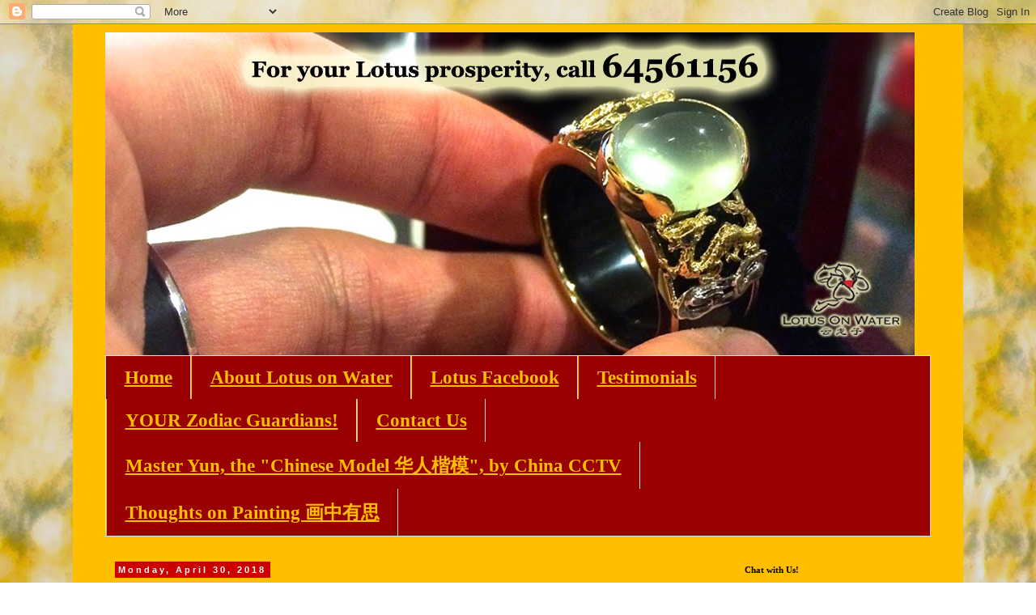

--- FILE ---
content_type: text/html; charset=UTF-8
request_url: https://lotusonwater.blogspot.com/2018/04/
body_size: 36005
content:
<!DOCTYPE html>
<html class='v2' dir='ltr' lang='en'>
<head>
<link href='https://www.blogger.com/static/v1/widgets/335934321-css_bundle_v2.css' rel='stylesheet' type='text/css'/>
<meta content='width=1100' name='viewport'/>
<meta content='text/html; charset=UTF-8' http-equiv='Content-Type'/>
<meta content='blogger' name='generator'/>
<link href='https://lotusonwater.blogspot.com/favicon.ico' rel='icon' type='image/x-icon'/>
<link href='https://lotusonwater.blogspot.com/2018/04/' rel='canonical'/>
<link rel="alternate" type="application/atom+xml" title="Lotus on Water - Atom" href="https://lotusonwater.blogspot.com/feeds/posts/default" />
<link rel="alternate" type="application/rss+xml" title="Lotus on Water - RSS" href="https://lotusonwater.blogspot.com/feeds/posts/default?alt=rss" />
<link rel="service.post" type="application/atom+xml" title="Lotus on Water - Atom" href="https://www.blogger.com/feeds/2927530355013398718/posts/default" />
<!--Can't find substitution for tag [blog.ieCssRetrofitLinks]-->
<meta content='https://lotusonwater.blogspot.com/2018/04/' property='og:url'/>
<meta content='Lotus on Water' property='og:title'/>
<meta content='Prosperity with Elegance' property='og:description'/>
<title>Lotus on Water: April 2018</title>
<style id='page-skin-1' type='text/css'><!--
/*
-----------------------------------------------
Blogger Template Style
Name:     Simple
Designer: Blogger
URL:      www.blogger.com
----------------------------------------------- */
/* Content
----------------------------------------------- */
body {
font: normal normal 12px Georgia, Utopia, 'Palatino Linotype', Palatino, serif;
color: #000000;
background: transparent url(//4.bp.blogspot.com/-6z1SwyQwDsM/U2PH1t4oo9I/AAAAAAAAASM/oJyX1ALbdvo/s0/blog%2Bbg%2Blr.jpg) no-repeat fixed top left;
padding: 0 0 0 0;
}
html body .region-inner {
min-width: 0;
max-width: 100%;
width: auto;
}
h2 {
font-size: 22px;
}
a:link {
text-decoration:none;
color: #cc0000;
}
a:visited {
text-decoration:none;
color: #990000;
}
a:hover {
text-decoration:underline;
color: #990000;
}
.body-fauxcolumn-outer .fauxcolumn-inner {
background: transparent none repeat scroll top left;
_background-image: none;
}
.body-fauxcolumn-outer .cap-top {
position: absolute;
z-index: 1;
height: 400px;
width: 100%;
}
.body-fauxcolumn-outer .cap-top .cap-left {
width: 100%;
background: transparent none repeat-x scroll top left;
_background-image: none;
}
.content-outer {
-moz-box-shadow: 0 0 0 rgba(0, 0, 0, .15);
-webkit-box-shadow: 0 0 0 rgba(0, 0, 0, .15);
-goog-ms-box-shadow: 0 0 0 #333333;
box-shadow: 0 0 0 rgba(0, 0, 0, .15);
margin-bottom: 1px;
}
.content-inner {
padding: 10px 40px;
}
.content-inner {
background-color: #ffbf00;
}
/* Header
----------------------------------------------- */
.header-outer {
background: transparent none repeat-x scroll 0 -400px;
_background-image: none;
}
.Header h1 {
font: normal normal 40px Georgia, Utopia, 'Palatino Linotype', Palatino, serif;
color: #000000;
text-shadow: 0 0 0 rgba(0, 0, 0, .2);
}
.Header h1 a {
color: #000000;
}
.Header .description {
font-size: 18px;
color: #000000;
}
.header-inner .Header .titlewrapper {
padding: 22px 0;
}
.header-inner .Header .descriptionwrapper {
padding: 0 0;
}
/* Tabs
----------------------------------------------- */
.tabs-inner .section:first-child {
border-top: 0 solid #dddddd;
}
.tabs-inner .section:first-child ul {
margin-top: -1px;
border-top: 1px solid #dddddd;
border-left: 1px solid #dddddd;
border-right: 1px solid #dddddd;
}
.tabs-inner .widget ul {
background: #990000 none repeat-x scroll 0 -800px;
_background-image: none;
border-bottom: 1px solid #dddddd;
margin-top: 0;
margin-left: -30px;
margin-right: -30px;
}
.tabs-inner .widget li a {
display: inline-block;
padding: .6em 1em;
font: normal bold 22.5px Georgia, Utopia, 'Palatino Linotype', Palatino, serif;
color: #ffbf00;
border-left: 1px solid #ffbf00;
border-right: 1px solid #dddddd;
}
.tabs-inner .widget li:first-child a {
border-left: none;
}
.tabs-inner .widget li.selected a, .tabs-inner .widget li a:hover {
color: #ffffff;
background-color: #660000;
text-decoration: none;
}
/* Columns
----------------------------------------------- */
.main-outer {
border-top: 0 solid transparent;
}
.fauxcolumn-left-outer .fauxcolumn-inner {
border-right: 1px solid transparent;
}
.fauxcolumn-right-outer .fauxcolumn-inner {
border-left: 1px solid transparent;
}
/* Headings
----------------------------------------------- */
div.widget > h2,
div.widget h2.title {
margin: 0 0 1em 0;
font: normal bold 11px Georgia, Utopia, 'Palatino Linotype', Palatino, serif;
color: #000000;
}
/* Widgets
----------------------------------------------- */
.widget .zippy {
color: #ffffff;
text-shadow: 2px 2px 1px rgba(0, 0, 0, .1);
}
.widget .popular-posts ul {
list-style: none;
}
/* Posts
----------------------------------------------- */
h2.date-header {
font: normal bold 11px Arial, Tahoma, Helvetica, FreeSans, sans-serif;
}
.date-header span {
background-color: #cc0000;
color: #ffffff;
padding: 0.4em;
letter-spacing: 3px;
margin: inherit;
}
.main-inner {
padding-top: 35px;
padding-bottom: 65px;
}
.main-inner .column-center-inner {
padding: 0 0;
}
.main-inner .column-center-inner .section {
margin: 0 1em;
}
.post {
margin: 0 0 45px 0;
}
h3.post-title, .comments h4 {
font: normal normal 42px Impact, sans-serif;
margin: .75em 0 0;
}
.post-body {
font-size: 110%;
line-height: 1.4;
position: relative;
}
.post-body img, .post-body .tr-caption-container, .Profile img, .Image img,
.BlogList .item-thumbnail img {
padding: 2px;
background: #990000;
border: 1px solid #660000;
-moz-box-shadow: 1px 1px 5px rgba(0, 0, 0, .1);
-webkit-box-shadow: 1px 1px 5px rgba(0, 0, 0, .1);
box-shadow: 1px 1px 5px rgba(0, 0, 0, .1);
}
.post-body img, .post-body .tr-caption-container {
padding: 5px;
}
.post-body .tr-caption-container {
color: #eeeeee;
}
.post-body .tr-caption-container img {
padding: 0;
background: transparent;
border: none;
-moz-box-shadow: 0 0 0 rgba(0, 0, 0, .1);
-webkit-box-shadow: 0 0 0 rgba(0, 0, 0, .1);
box-shadow: 0 0 0 rgba(0, 0, 0, .1);
}
.post-header {
margin: 0 0 1.5em;
line-height: 1.6;
font-size: 90%;
}
.post-footer {
margin: 20px -2px 0;
padding: 5px 10px;
color: #000000;
background-color: #e69138;
border-bottom: 1px solid #b45f06;
line-height: 1.6;
font-size: 90%;
}
#comments .comment-author {
padding-top: 1.5em;
border-top: 1px solid transparent;
background-position: 0 1.5em;
}
#comments .comment-author:first-child {
padding-top: 0;
border-top: none;
}
.avatar-image-container {
margin: .2em 0 0;
}
#comments .avatar-image-container img {
border: 1px solid #660000;
}
/* Comments
----------------------------------------------- */
.comments .comments-content .icon.blog-author {
background-repeat: no-repeat;
background-image: url([data-uri]);
}
.comments .comments-content .loadmore a {
border-top: 1px solid #ffffff;
border-bottom: 1px solid #ffffff;
}
.comments .comment-thread.inline-thread {
background-color: #e69138;
}
.comments .continue {
border-top: 2px solid #ffffff;
}
/* Accents
---------------------------------------------- */
.section-columns td.columns-cell {
border-left: 1px solid transparent;
}
.blog-pager {
background: transparent url(//www.blogblog.com/1kt/simple/paging_dot.png) repeat-x scroll top center;
}
.blog-pager-older-link, .home-link,
.blog-pager-newer-link {
background-color: #ffbf00;
padding: 5px;
}
.footer-outer {
border-top: 1px dashed #bbbbbb;
}
/* Mobile
----------------------------------------------- */
body.mobile  {
background-size: auto;
}
.mobile .body-fauxcolumn-outer {
background: transparent none repeat scroll top left;
}
.mobile .body-fauxcolumn-outer .cap-top {
background-size: 100% auto;
}
.mobile .content-outer {
-webkit-box-shadow: 0 0 3px rgba(0, 0, 0, .15);
box-shadow: 0 0 3px rgba(0, 0, 0, .15);
}
.mobile .tabs-inner .widget ul {
margin-left: 0;
margin-right: 0;
}
.mobile .post {
margin: 0;
}
.mobile .main-inner .column-center-inner .section {
margin: 0;
}
.mobile .date-header span {
padding: 0.1em 10px;
margin: 0 -10px;
}
.mobile h3.post-title {
margin: 0;
}
.mobile .blog-pager {
background: transparent none no-repeat scroll top center;
}
.mobile .footer-outer {
border-top: none;
}
.mobile .main-inner, .mobile .footer-inner {
background-color: #ffbf00;
}
.mobile-index-contents {
color: #000000;
}
.mobile-link-button {
background-color: #cc0000;
}
.mobile-link-button a:link, .mobile-link-button a:visited {
color: #ffffff;
}
.mobile .tabs-inner .section:first-child {
border-top: none;
}
.mobile .tabs-inner .PageList .widget-content {
background-color: #660000;
color: #ffffff;
border-top: 1px solid #dddddd;
border-bottom: 1px solid #dddddd;
}
.mobile .tabs-inner .PageList .widget-content .pagelist-arrow {
border-left: 1px solid #dddddd;
}

--></style>
<style id='template-skin-1' type='text/css'><!--
body {
min-width: 1100px;
}
.content-outer, .content-fauxcolumn-outer, .region-inner {
min-width: 1100px;
max-width: 1100px;
_width: 1100px;
}
.main-inner .columns {
padding-left: 0px;
padding-right: 260px;
}
.main-inner .fauxcolumn-center-outer {
left: 0px;
right: 260px;
/* IE6 does not respect left and right together */
_width: expression(this.parentNode.offsetWidth -
parseInt("0px") -
parseInt("260px") + 'px');
}
.main-inner .fauxcolumn-left-outer {
width: 0px;
}
.main-inner .fauxcolumn-right-outer {
width: 260px;
}
.main-inner .column-left-outer {
width: 0px;
right: 100%;
margin-left: -0px;
}
.main-inner .column-right-outer {
width: 260px;
margin-right: -260px;
}
#layout {
min-width: 0;
}
#layout .content-outer {
min-width: 0;
width: 800px;
}
#layout .region-inner {
min-width: 0;
width: auto;
}
body#layout div.add_widget {
padding: 8px;
}
body#layout div.add_widget a {
margin-left: 32px;
}
--></style>
<style>
    body {background-image:url(\/\/4.bp.blogspot.com\/-6z1SwyQwDsM\/U2PH1t4oo9I\/AAAAAAAAASM\/oJyX1ALbdvo\/s0\/blog%2Bbg%2Blr.jpg);}
    
@media (max-width: 200px) { body {background-image:url(\/\/4.bp.blogspot.com\/-6z1SwyQwDsM\/U2PH1t4oo9I\/AAAAAAAAASM\/oJyX1ALbdvo\/w200\/blog%2Bbg%2Blr.jpg);}}
@media (max-width: 400px) and (min-width: 201px) { body {background-image:url(\/\/4.bp.blogspot.com\/-6z1SwyQwDsM\/U2PH1t4oo9I\/AAAAAAAAASM\/oJyX1ALbdvo\/w400\/blog%2Bbg%2Blr.jpg);}}
@media (max-width: 800px) and (min-width: 401px) { body {background-image:url(\/\/4.bp.blogspot.com\/-6z1SwyQwDsM\/U2PH1t4oo9I\/AAAAAAAAASM\/oJyX1ALbdvo\/w800\/blog%2Bbg%2Blr.jpg);}}
@media (max-width: 1200px) and (min-width: 801px) { body {background-image:url(\/\/4.bp.blogspot.com\/-6z1SwyQwDsM\/U2PH1t4oo9I\/AAAAAAAAASM\/oJyX1ALbdvo\/w1200\/blog%2Bbg%2Blr.jpg);}}
/* Last tag covers anything over one higher than the previous max-size cap. */
@media (min-width: 1201px) { body {background-image:url(\/\/4.bp.blogspot.com\/-6z1SwyQwDsM\/U2PH1t4oo9I\/AAAAAAAAASM\/oJyX1ALbdvo\/w1600\/blog%2Bbg%2Blr.jpg);}}
  </style>
<link href='https://www.blogger.com/dyn-css/authorization.css?targetBlogID=2927530355013398718&amp;zx=1d9314c9-d0ed-4d3b-a445-8f0c6e9b0e67' media='none' onload='if(media!=&#39;all&#39;)media=&#39;all&#39;' rel='stylesheet'/><noscript><link href='https://www.blogger.com/dyn-css/authorization.css?targetBlogID=2927530355013398718&amp;zx=1d9314c9-d0ed-4d3b-a445-8f0c6e9b0e67' rel='stylesheet'/></noscript>
<meta name='google-adsense-platform-account' content='ca-host-pub-1556223355139109'/>
<meta name='google-adsense-platform-domain' content='blogspot.com'/>

</head>
<body class='loading variant-simplysimple'>
<div class='navbar section' id='navbar' name='Navbar'><div class='widget Navbar' data-version='1' id='Navbar1'><script type="text/javascript">
    function setAttributeOnload(object, attribute, val) {
      if(window.addEventListener) {
        window.addEventListener('load',
          function(){ object[attribute] = val; }, false);
      } else {
        window.attachEvent('onload', function(){ object[attribute] = val; });
      }
    }
  </script>
<div id="navbar-iframe-container"></div>
<script type="text/javascript" src="https://apis.google.com/js/platform.js"></script>
<script type="text/javascript">
      gapi.load("gapi.iframes:gapi.iframes.style.bubble", function() {
        if (gapi.iframes && gapi.iframes.getContext) {
          gapi.iframes.getContext().openChild({
              url: 'https://www.blogger.com/navbar/2927530355013398718?origin\x3dhttps://lotusonwater.blogspot.com',
              where: document.getElementById("navbar-iframe-container"),
              id: "navbar-iframe"
          });
        }
      });
    </script><script type="text/javascript">
(function() {
var script = document.createElement('script');
script.type = 'text/javascript';
script.src = '//pagead2.googlesyndication.com/pagead/js/google_top_exp.js';
var head = document.getElementsByTagName('head')[0];
if (head) {
head.appendChild(script);
}})();
</script>
</div></div>
<div class='body-fauxcolumns'>
<div class='fauxcolumn-outer body-fauxcolumn-outer'>
<div class='cap-top'>
<div class='cap-left'></div>
<div class='cap-right'></div>
</div>
<div class='fauxborder-left'>
<div class='fauxborder-right'></div>
<div class='fauxcolumn-inner'>
</div>
</div>
<div class='cap-bottom'>
<div class='cap-left'></div>
<div class='cap-right'></div>
</div>
</div>
</div>
<div class='content'>
<div class='content-fauxcolumns'>
<div class='fauxcolumn-outer content-fauxcolumn-outer'>
<div class='cap-top'>
<div class='cap-left'></div>
<div class='cap-right'></div>
</div>
<div class='fauxborder-left'>
<div class='fauxborder-right'></div>
<div class='fauxcolumn-inner'>
</div>
</div>
<div class='cap-bottom'>
<div class='cap-left'></div>
<div class='cap-right'></div>
</div>
</div>
</div>
<div class='content-outer'>
<div class='content-cap-top cap-top'>
<div class='cap-left'></div>
<div class='cap-right'></div>
</div>
<div class='fauxborder-left content-fauxborder-left'>
<div class='fauxborder-right content-fauxborder-right'></div>
<div class='content-inner'>
<header>
<div class='header-outer'>
<div class='header-cap-top cap-top'>
<div class='cap-left'></div>
<div class='cap-right'></div>
</div>
<div class='fauxborder-left header-fauxborder-left'>
<div class='fauxborder-right header-fauxborder-right'></div>
<div class='region-inner header-inner'>
<div class='header section' id='header' name='Header'><div class='widget Header' data-version='1' id='Header1'>
<div id='header-inner'>
<a href='https://lotusonwater.blogspot.com/' style='display: block'>
<img alt='Lotus on Water' height='400px; ' id='Header1_headerimg' src='https://blogger.googleusercontent.com/img/b/R29vZ2xl/AVvXsEjo3DBkAqZod6X6MptQjTXYPt3gZixukw5c-2F_LdUTZAItIqjKHAeWjx7qsH4TyJ9SXseO2Bzjr1Oxli7rhh_s6XzWR3_eXROmrV3-sZsBsiUKL6qNrrgsfJ3cohihbMmNsc52v-MvS7o/s1020/coverforblog10Aug.jpg' style='display: block' width='1000px; '/>
</a>
</div>
</div></div>
</div>
</div>
<div class='header-cap-bottom cap-bottom'>
<div class='cap-left'></div>
<div class='cap-right'></div>
</div>
</div>
</header>
<div class='tabs-outer'>
<div class='tabs-cap-top cap-top'>
<div class='cap-left'></div>
<div class='cap-right'></div>
</div>
<div class='fauxborder-left tabs-fauxborder-left'>
<div class='fauxborder-right tabs-fauxborder-right'></div>
<div class='region-inner tabs-inner'>
<div class='tabs section' id='crosscol' name='Cross-Column'><div class='widget PageList' data-version='1' id='PageList1'>
<h2>Pages</h2>
<div class='widget-content'>
<ul>
<li>
<a href='https://lotusonwater.blogspot.com/'>Home</a>
</li>
<li>
<a href='https://lotusonwater.blogspot.com/p/blog-page_29.html'>About Lotus on Water</a>
</li>
<li>
<a href='https://www.facebook.com/lotusonwater'>Lotus Facebook</a>
</li>
<li>
<a href='http://lotusonwater.blogspot.sg/search/label/blessed%20clients'>Testimonials</a>
</li>
<li>
<a href='https://lotusonwater.blogspot.com/search/label/zodiac'>YOUR Zodiac Guardians!</a>
</li>
<li>
<a href='http://bit.ly/lotusjadeite'>Contact Us</a>
</li>
<li>
<a href='http://lotusonwater.blogspot.com/search/label/CCTV'>Master Yun, the "Chinese Model 华人楷模", by China CCTV</a>
</li>
<li>
<a href='https://lotusonwater.blogspot.com/search/label/thoughts%20on%20painting'>Thoughts on Painting 画中有思</a>
</li>
</ul>
<div class='clear'></div>
</div>
</div></div>
<div class='tabs no-items section' id='crosscol-overflow' name='Cross-Column 2'></div>
</div>
</div>
<div class='tabs-cap-bottom cap-bottom'>
<div class='cap-left'></div>
<div class='cap-right'></div>
</div>
</div>
<div class='main-outer'>
<div class='main-cap-top cap-top'>
<div class='cap-left'></div>
<div class='cap-right'></div>
</div>
<div class='fauxborder-left main-fauxborder-left'>
<div class='fauxborder-right main-fauxborder-right'></div>
<div class='region-inner main-inner'>
<div class='columns fauxcolumns'>
<div class='fauxcolumn-outer fauxcolumn-center-outer'>
<div class='cap-top'>
<div class='cap-left'></div>
<div class='cap-right'></div>
</div>
<div class='fauxborder-left'>
<div class='fauxborder-right'></div>
<div class='fauxcolumn-inner'>
</div>
</div>
<div class='cap-bottom'>
<div class='cap-left'></div>
<div class='cap-right'></div>
</div>
</div>
<div class='fauxcolumn-outer fauxcolumn-left-outer'>
<div class='cap-top'>
<div class='cap-left'></div>
<div class='cap-right'></div>
</div>
<div class='fauxborder-left'>
<div class='fauxborder-right'></div>
<div class='fauxcolumn-inner'>
</div>
</div>
<div class='cap-bottom'>
<div class='cap-left'></div>
<div class='cap-right'></div>
</div>
</div>
<div class='fauxcolumn-outer fauxcolumn-right-outer'>
<div class='cap-top'>
<div class='cap-left'></div>
<div class='cap-right'></div>
</div>
<div class='fauxborder-left'>
<div class='fauxborder-right'></div>
<div class='fauxcolumn-inner'>
</div>
</div>
<div class='cap-bottom'>
<div class='cap-left'></div>
<div class='cap-right'></div>
</div>
</div>
<!-- corrects IE6 width calculation -->
<div class='columns-inner'>
<div class='column-center-outer'>
<div class='column-center-inner'>
<div class='main section' id='main' name='Main'><div class='widget Blog' data-version='1' id='Blog1'>
<div class='blog-posts hfeed'>

          <div class="date-outer">
        
<h2 class='date-header'><span>Monday, April 30, 2018</span></h2>

          <div class="date-posts">
        
<div class='post-outer'>
<div class='post hentry uncustomized-post-template' itemprop='blogPost' itemscope='itemscope' itemtype='http://schema.org/BlogPosting'>
<meta content='https://blogger.googleusercontent.com/img/b/R29vZ2xl/AVvXsEgaMOs8Y-8bbM852cmml6kpTxe7oy4oWyDiHR6Td6m2m4LHfTJuBo18vhBHI6XBOvJ5wQtJ9pQ3Xu6NefdvsSrai8gxNVL2D4mPmy8cDclRRtoEMzhLnoM11j3T7VKxyPJ-ZUqOfIXI46I/s640/2017+YLZ+UOB-162.jpg' itemprop='image_url'/>
<meta content='2927530355013398718' itemprop='blogId'/>
<meta content='6349833733815552591' itemprop='postId'/>
<a name='6349833733815552591'></a>
<h3 class='post-title entry-title' itemprop='name'>
<a href='https://lotusonwater.blogspot.com/2018/04/blog-post_30.html'>你的风水&#65306;说易&#65292;不易</a>
</h3>
<div class='post-header'>
<div class='post-header-line-1'></div>
</div>
<div class='post-body entry-content' id='post-body-6349833733815552591' itemprop='description articleBody'>
<div class="separator" style="clear: both; text-align: center;">
<a href="https://blogger.googleusercontent.com/img/b/R29vZ2xl/AVvXsEgaMOs8Y-8bbM852cmml6kpTxe7oy4oWyDiHR6Td6m2m4LHfTJuBo18vhBHI6XBOvJ5wQtJ9pQ3Xu6NefdvsSrai8gxNVL2D4mPmy8cDclRRtoEMzhLnoM11j3T7VKxyPJ-ZUqOfIXI46I/s1600/2017+YLZ+UOB-162.jpg" imageanchor="1" style="margin-left: 1em; margin-right: 1em;"><span style="font-size: large;"><img border="0" data-original-height="934" data-original-width="1600" height="372" src="https://blogger.googleusercontent.com/img/b/R29vZ2xl/AVvXsEgaMOs8Y-8bbM852cmml6kpTxe7oy4oWyDiHR6Td6m2m4LHfTJuBo18vhBHI6XBOvJ5wQtJ9pQ3Xu6NefdvsSrai8gxNVL2D4mPmy8cDclRRtoEMzhLnoM11j3T7VKxyPJ-ZUqOfIXI46I/s640/2017+YLZ+UOB-162.jpg" width="640" /></span></a></div>
<div class="MsoNormal" style="font-family: Calibri, sans-serif; margin: 0cm 0cm 0.0001pt;">
<span lang="ZH-CN" style="font-family: SimSun;"><span style="font-size: large;"><br /></span></span></div>
<div class="MsoNormal" style="font-family: Calibri, sans-serif; margin: 0cm 0cm 0.0001pt;">
<span style="font-size: large;"><span lang="ZH-CN" style="font-family: SimSun;">学习风水并为人堪舆</span><span lang="EN-US" style="font-family: &quot;Times New Roman&quot;, serif;">19</span><span lang="ZH-CN" style="font-family: SimSun;">载&#65292;我常对客人说&#65292;风水说易却难&#12290;</span><span lang="EN-US" style="font-family: SimSun;"><o:p></o:p></span></span></div>
<div class="MsoNormal" style="font-family: Calibri, sans-serif; margin: 0cm 0cm 0.0001pt;">
<br /></div>
<div class="MsoNormal" style="font-family: Calibri, sans-serif; margin: 0cm 0cm 0.0001pt;">
<span style="font-size: large;"><span lang="ZH-CN" style="font-family: SimSun;">先谈谈&#8220;易&#8221;&#12290;</span><span lang="EN-US" style="font-family: SimSun;"><o:p></o:p></span></span></div>
<div class="MsoNormal" style="font-family: Calibri, sans-serif; margin: 0cm 0cm 0.0001pt;">
<br /></div>
<div class="MsoNormal" style="font-family: Calibri, sans-serif; margin: 0cm 0cm 0.0001pt;">
<span style="font-size: large;"><span lang="ZH-CN" style="font-family: SimSun;">风水其实很容易&#65288;要是你得到正确的指引&#65289;&#12290;世上没有不败的风水&#65292;就如世上没有不败的身体&#65288;没有&#65292;对吧&#65311;&#65289;&#12290;我说风水容易&#65292;因为我们只需要调整房子的几个方位&#12290;</span><span lang="EN-US" style="font-family: SimSun;"><o:p></o:p></span></span></div>
<div class="MsoNormal" style="font-family: Calibri, sans-serif; margin: 0cm 0cm 0.0001pt;">
<br /></div>
<div class="MsoNormal" style="font-family: Calibri, sans-serif; margin: 0cm 0cm 0.0001pt;">
<span style="font-size: large;"><span lang="ZH-CN" style="font-family: SimSun;">我们强调加强三个方位的能量&#65306;这三个方位影响星运&#65292;只要调整这里的&#8220;气&#8221;&#65292;阴阳便自然调和&#12290;</span><span lang="EN-US" style="font-family: SimSun;"><o:p></o:p></span></span></div>
<div class="MsoNormal" style="font-family: Calibri, sans-serif; margin: 0cm 0cm 0.0001pt;">
<span lang="EN-US" style="font-family: SimSun;"><span style="font-size: large;"><br /></span></span></div>
<div class="separator" style="clear: both; text-align: center;">
<a href="https://blogger.googleusercontent.com/img/b/R29vZ2xl/AVvXsEgw5VuvbVypiEvZNtwl6tTcaLysP2sD0l-cnwUbtEVjynTWpxU2nH5ElnT3MLknbsHqVN5WT2HMLpnfKG6vZLHqrCVsUsQHqqCwUGNWdE6kt-1zkb-pc13l0qoPJ9eYJvBqMPs75sWusOc/s1600/IMG_8435.JPG" imageanchor="1" style="margin-left: 1em; margin-right: 1em;"><span style="font-size: large;"><img border="0" data-original-height="1200" data-original-width="1600" height="480" src="https://blogger.googleusercontent.com/img/b/R29vZ2xl/AVvXsEgw5VuvbVypiEvZNtwl6tTcaLysP2sD0l-cnwUbtEVjynTWpxU2nH5ElnT3MLknbsHqVN5WT2HMLpnfKG6vZLHqrCVsUsQHqqCwUGNWdE6kt-1zkb-pc13l0qoPJ9eYJvBqMPs75sWusOc/s640/IMG_8435.JPG" width="640" /></span></a></div>
<div class="MsoNormal" style="font-family: Calibri, sans-serif; margin: 0cm 0cm 0.0001pt;">
<br /></div>
<div class="MsoNormal" style="font-family: Calibri, sans-serif; margin: 0cm 0cm 0.0001pt;">
<span style="font-size: large;"><span lang="ZH-CN" style="font-family: SimSun;">你若曾请人为居家堪舆&#65292;会发现师傅在房子平面图上绘制一个九宫格或一个</span><span lang="EN-US" style="font-family: SimSun;">24</span><span lang="ZH-CN" style="font-family: SimSun;">格的圆圈&#12290;我的风水方案比这些容易多了&#12290;我只关注两个主要方位&#8212;&#8212;山位和水位&#12290;</span><span lang="EN-US" style="font-family: SimSun;"><o:p></o:p></span></span></div>
<div class="MsoNormal" style="font-family: Calibri, sans-serif; margin: 0cm 0cm 0.0001pt;">
<br /></div>
<div class="MsoNormal" style="font-family: Calibri, sans-serif; margin: 0cm 0cm 0.0001pt;">
<span style="font-size: large;"><span lang="ZH-CN" style="font-family: SimSun;">只要做好山位&#65292;你就能旺健康&#12289;人丁和人缘&#12290;而当你做好水位&#65292;你就能旺财运&#12290;你可能想到了&#8220;山管人丁&#65292;水管财&#8221;&#12290;没错&#65292;这就是我要说的&#12290;</span><span lang="EN-US" style="font-family: SimSun;"><o:p></o:p></span></span></div>
<div class="MsoNormal" style="font-family: Calibri, sans-serif; margin: 0cm 0cm 0.0001pt;">
<br /></div>
<div class="MsoNormal" style="font-family: Calibri, sans-serif; margin: 0cm 0cm 0.0001pt;">
<span style="font-size: large;"><span lang="ZH-CN" style="font-family: SimSun;">确定你住所的山位和水位后&#65292;就要在这些方位摆放象征山水的宝物&#12290;</span><span lang="EN-US" style="font-family: SimSun;"><o:p></o:p></span></span></div>
<div class="MsoNormal" style="font-family: Calibri, sans-serif; margin: 0cm 0cm 0.0001pt;">
<br /></div>
<div class="MsoNormal" style="font-family: Calibri, sans-serif; margin: 0cm 0cm 0.0001pt;">
<span style="font-size: large;"><span lang="ZH-CN" style="font-family: SimSun;">从前&#65292;山水指的是真的山水&#12290;风水师都会到真山真水之处堪舆再将房子迁往适合的地段&#12290;显然&#65292;我们今日已无法如此&#12290;想要改变你住所的位置或大门面对的方向&#65311;不可能&#12290;别想移动大门的角度还是门毯的位置来改变风水&#65292;风水才没那么笨&#12290;</span><span lang="EN-US" style="font-family: SimSun;"><o:p></o:p></span></span></div>
<div class="MsoNormal" style="font-family: Calibri, sans-serif; margin: 0cm 0cm 0.0001pt;">
<span lang="EN-US" style="font-family: SimSun;"><span style="font-size: large;"><br /></span></span></div>
<div class="separator" style="clear: both; text-align: center;">
<a href="https://blogger.googleusercontent.com/img/b/R29vZ2xl/AVvXsEjsZV-KlvHX_ZGGEz0mfVcYZdekgeuShqOdaF3X42zm_43fyfYLF5kCP-i5jtLc8R6RUpiyqXUJsgXwTfPF19ALCVh3_NjhnsVWls0HbzfFjg3ozCZxpul8q6mgdGsj5k5sVH0lvtGjjG4/s1600/IMG_7814.jpg" imageanchor="1" style="margin-left: 1em; margin-right: 1em;"><span style="font-size: large;"><img border="0" data-original-height="1600" data-original-width="1200" height="640" src="https://blogger.googleusercontent.com/img/b/R29vZ2xl/AVvXsEjsZV-KlvHX_ZGGEz0mfVcYZdekgeuShqOdaF3X42zm_43fyfYLF5kCP-i5jtLc8R6RUpiyqXUJsgXwTfPF19ALCVh3_NjhnsVWls0HbzfFjg3ozCZxpul8q6mgdGsj5k5sVH0lvtGjjG4/s640/IMG_7814.jpg" width="480" /></span></a></div>
<div class="MsoNormal" style="font-family: Calibri, sans-serif; margin: 0cm 0cm 0.0001pt;">
<br /></div>
<div class="MsoNormal" style="font-family: Calibri, sans-serif; margin: 0cm 0cm 0.0001pt;">
<span style="font-size: large;"><span lang="ZH-CN" style="font-family: SimSun;">所以你必须在这两个重要的方位摆放象征山水的宝物&#12290;我们云龙子旺财馆的建议就是在这些方位摆放山水造型的水晶&#12290;</span><span lang="EN-US" style="font-family: SimSun;"><o:p></o:p></span></span></div>
<div class="MsoNormal" style="font-family: Calibri, sans-serif; margin: 0cm 0cm 0.0001pt;">
<br /></div>
<div class="MsoNormal" style="font-family: Calibri, sans-serif; margin: 0cm 0cm 0.0001pt;">
<span style="font-size: large;"><span lang="ZH-CN" style="font-family: SimSun;">新加坡没有真山&#65292;但我们有山的精髓&#12290;</span><span lang="EN-US" style="font-family: SimSun;"><o:p></o:p></span></span></div>
<div class="MsoNormal" style="font-family: Calibri, sans-serif; margin: 0cm 0cm 0.0001pt;">
<span lang="EN-US" style="font-family: SimSun;"><span style="font-size: large;"><br /></span></span></div>
<div class="separator" style="clear: both; text-align: center;">
<a href="https://blogger.googleusercontent.com/img/b/R29vZ2xl/AVvXsEjjl8WAhI2UPw7hJuh01y0eg4J3QyOIJD2XEmxkuvChOZlDmt-qyP9twJOZK8ES8NJLaUKX53VbPd-vSbCWGsq8mOHu0ZppKnTumb9YPb5CVgicbHDncaAzjj0cLlbnPkG8k3CzPzC81uA/s1600/IMG_2415.JPG" imageanchor="1" style="margin-left: 1em; margin-right: 1em;"><span style="font-size: large;"><img border="0" data-original-height="1600" data-original-width="1200" height="640" src="https://blogger.googleusercontent.com/img/b/R29vZ2xl/AVvXsEjjl8WAhI2UPw7hJuh01y0eg4J3QyOIJD2XEmxkuvChOZlDmt-qyP9twJOZK8ES8NJLaUKX53VbPd-vSbCWGsq8mOHu0ZppKnTumb9YPb5CVgicbHDncaAzjj0cLlbnPkG8k3CzPzC81uA/s640/IMG_2415.JPG" width="480" /></span></a></div>
<div class="MsoNormal" style="font-family: Calibri, sans-serif; margin: 0cm 0cm 0.0001pt;">
<br /></div>
<div class="MsoNormal" style="font-family: Calibri, sans-serif; margin: 0cm 0cm 0.0001pt;">
<span style="font-size: large;"><span lang="ZH-CN" style="font-family: SimSun;">这两个方位如此重要的另一原因是&#65306;它们决定了整个空间的阴阳&#12290;阴阳就是正负&#12289;加减&#12289;日夜等等&#12290;就像你打开电源&#65292;只要正负结合&#65292;电灯便亮起来&#12290;换句话说&#65292;只要你搞定了居家的山位和水位&#65292;你家的风水就算大功告成&#12290;</span><span lang="EN-US" style="font-family: SimSun;"><o:p></o:p></span></span></div>
<div class="MsoNormal" style="font-family: Calibri, sans-serif; margin: 0cm 0cm 0.0001pt;">
<br /></div>
<div class="MsoNormal" style="font-family: Calibri, sans-serif; margin: 0cm 0cm 0.0001pt;">
<span style="font-size: large;"><span lang="ZH-CN" style="font-family: SimSun;">话虽如此&#65292;我们的客人还是年年设法加强居家风水&#12290;这样很好&#65292;但重要的还是把最基本的山位和水位做好&#12290;要是没有把山水和阴阳的基础搞定&#65292;其他的风水方案都无济于事&#12290;就如暗室中闪烁的蜡烛&#12290;</span><span lang="EN-US" style="font-family: SimSun;"><o:p></o:p></span></span></div>
<div class="MsoNormal" style="font-family: Calibri, sans-serif; margin: 0cm 0cm 0.0001pt;">
<br /></div>
<div class="MsoNormal" style="font-family: Calibri, sans-serif; margin: 0cm 0cm 0.0001pt;">
<span style="font-size: large;"><span lang="ZH-CN" style="font-family: SimSun;">这不仅容易&#65292;还很有效&#12290;</span><span lang="EN-US" style="font-family: SimSun;"><o:p></o:p></span></span></div>
<div class="MsoNormal" style="font-family: Calibri, sans-serif; margin: 0cm 0cm 0.0001pt;">
<span lang="EN-US" style="font-family: SimSun;"><span style="font-size: large;"><br /></span></span></div>
<div class="separator" style="clear: both; text-align: center;">
<a href="https://blogger.googleusercontent.com/img/b/R29vZ2xl/AVvXsEhpJOxSrsTO7TvxTPptGoAsmpZB-bPZKXuL4j6Qkwfvx85m44Fe7U9uhGuIKjZFoFhVhwtT0WAgCziYNtEonwJeBwQ6S0A9nQtVcjD4JqBF5rCKTUP1Q8ktuq0lt9VXfMchnDbB0qpKTKw/s1600/IMG_0928.jpg" imageanchor="1" style="margin-left: 1em; margin-right: 1em;"><span style="font-size: large;"><img border="0" data-original-height="1600" data-original-width="1200" height="640" src="https://blogger.googleusercontent.com/img/b/R29vZ2xl/AVvXsEhpJOxSrsTO7TvxTPptGoAsmpZB-bPZKXuL4j6Qkwfvx85m44Fe7U9uhGuIKjZFoFhVhwtT0WAgCziYNtEonwJeBwQ6S0A9nQtVcjD4JqBF5rCKTUP1Q8ktuq0lt9VXfMchnDbB0qpKTKw/s640/IMG_0928.jpg" width="480" /></span></a></div>
<div class="MsoNormal" style="font-family: Calibri, sans-serif; margin: 0cm 0cm 0.0001pt;">
<br /></div>
<div class="MsoNormal" style="font-family: Calibri, sans-serif; margin: 0cm 0cm 0.0001pt;">
<span style="font-size: large;"><span lang="ZH-CN" style="font-family: SimSun;">那&#65292;有什么是困难的呢&#65311;</span><span lang="EN-US" style="font-family: SimSun;"><o:p></o:p></span></span></div>
<div class="MsoNormal" style="font-family: Calibri, sans-serif; margin: 0cm 0cm 0.0001pt;">
<br /></div>
<div class="MsoNormal" style="font-family: Calibri, sans-serif; margin: 0cm 0cm 0.0001pt;">
<span style="font-size: large;"><span lang="ZH-CN" style="font-family: SimSun;">第一困难的是在哪里安置你的水晶山&#65292;以及判断你居家的山位和水位究竟在何处&#12290;山位未必就在你住宅的后方&#65292;水位也未必就在大门前&#12290;</span><span lang="EN-US" style="font-family: SimSun;"><o:p></o:p></span></span></div>
<div class="MsoNormal" style="font-family: Calibri, sans-serif; margin: 0cm 0cm 0.0001pt;">
<br /></div>
<div class="MsoNormal" style="font-family: Calibri, sans-serif; margin: 0cm 0cm 0.0001pt;">
<span style="font-size: large;"><span lang="ZH-CN" style="font-family: SimSun;">更何况&#65292;你现在认定的住所前方和后方也未必正确&#65292;因为风水对于门前和屋后有另一番定义&#12290;</span><span lang="EN-US" style="font-family: SimSun;"><o:p></o:p></span></span></div>
<div class="MsoNormal" style="font-family: Calibri, sans-serif; margin: 0cm 0cm 0.0001pt;">
<br /></div>
<div class="MsoNormal" style="font-family: Calibri, sans-serif; margin: 0cm 0cm 0.0001pt;">
<span style="font-size: large;"><span lang="ZH-CN" style="font-family: SimSun;">这便是困难的地方&#12290;请把困难的部分交给专家&#65292;请把困难的部分交给我们&#12290;</span><span lang="EN-US" style="font-family: SimSun;"><o:p></o:p></span></span></div>
<div class="MsoNormal" style="font-family: Calibri, sans-serif; margin: 0cm 0cm 0.0001pt;">
<br /></div>
<div class="MsoNormal" style="font-family: Calibri, sans-serif; margin: 0cm 0cm 0.0001pt;">
<br /></div>
<div class="MsoNormal" style="font-family: Calibri, sans-serif; margin: 0cm 0cm 0.0001pt;">
<span style="font-size: large;"><i><span lang="EN-US" style="font-family: SimSun;">&#8212;&#8212;</span></i><i><span lang="ZH-CN" style="font-family: SimSun;">简应隆</span></i><i><span lang="EN-US" style="font-family: SimSun;"><o:p></o:p></span></i></span></div>
<div class="MsoNormal" style="font-family: Calibri, sans-serif; margin: 0cm 0cm 0.0001pt;">
<span style="font-size: large;"><i><span lang="ZH-CN" style="font-family: SimSun;">云龙子旺财馆执行董事</span></i><i><span lang="EN-US" style="font-family: SimSun;"><o:p></o:p></span></i></span></div>
<div class="MsoNormal" style="font-family: Calibri, sans-serif; margin: 0cm 0cm 0.0001pt;">
<span style="font-size: large;"><i><span lang="ZH-CN" style="font-family: SimSun;">&#65288;译&#65289;</span></i><i><span lang="EN-US" style="font-family: SimSun;"><o:p></o:p></span></i></span></div>
<div class="MsoNormal" style="font-family: Calibri, sans-serif; margin: 0cm 0cm 0.0001pt;">
<br /></div>
<div class="MsoNormal" style="font-family: Calibri, sans-serif; margin: 0cm 0cm 0.0001pt;">
<span style="font-size: large;"><span lang="ZH-CN" style="font-family: SimSun;">简应隆先生代表的是云龙子旺财馆&#65292;一家享誉国际的风水馆&#12290;旺财馆以提供绝佳风水方案为傲&#65292;其创办人便是家族第六代风水传人云龙子大师&#12290;</span><span lang="EN-US" style="font-family: SimSun;"><o:p></o:p></span></span></div>
<div class="MsoNormal" style="font-family: Calibri, sans-serif; margin: 0cm 0cm 0.0001pt;">
<br /></div>
<div class="MsoNormal" style="font-family: Calibri, sans-serif; margin: 0cm 0cm 0.0001pt;">
<span style="font-size: large;"><span lang="ZH-CN" style="font-family: SimSun;">追踪旺财馆面簿粉丝专页&#65306;</span><span lang="EN-US" style="font-family: SimSun;"><o:p></o:p></span></span></div>
<div class="MsoNormal" style="font-family: Calibri, sans-serif; margin: 0cm 0cm 0.0001pt;">
<span style="font-size: large;"><span lang="EN-GB"><a href="http://www.facebook.com/lotusonwater/"><span lang="EN-US" style="color: purple; font-family: georgia, serif;">www.facebook.com/lotusonwater/</span></a></span><span style="font-family: &quot;Times New Roman&quot;, serif;"><o:p></o:p></span></span></div>
<div class="MsoNormal" style="font-family: Calibri, sans-serif; margin: 0cm 0cm 0.0001pt;">
<span style="font-size: large;"><span lang="ZH-CN" style="font-family: SimSun;">电话&#12289;电邮&#65306;</span><span lang="EN-US" style="font-family: SimSun;"><o:p></o:p></span></span></div>
<div class="MsoNormal" style="font-family: Calibri, sans-serif; margin: 0cm 0cm 0.0001pt;">
<span lang="EN-US" style="font-family: &quot;Times New Roman&quot;, serif;"><span style="font-size: large;">+65 6456 1156 / customerservice@lotusonwater.com</span><o:p></o:p></span></div>
<div style='clear: both;'></div>
</div>
<div class='post-footer'>
<div class='post-footer-line post-footer-line-1'>
<span class='post-author vcard'>
Posted by
<span class='fn' itemprop='author' itemscope='itemscope' itemtype='http://schema.org/Person'>
<span itemprop='name'>sc</span>
</span>
</span>
<span class='post-timestamp'>
at
<meta content='https://lotusonwater.blogspot.com/2018/04/blog-post_30.html' itemprop='url'/>
<a class='timestamp-link' href='https://lotusonwater.blogspot.com/2018/04/blog-post_30.html' rel='bookmark' title='permanent link'><abbr class='published' itemprop='datePublished' title='2018-04-30T17:34:00+08:00'>5:34&#8239;PM</abbr></a>
</span>
<span class='post-comment-link'>
<a class='comment-link' href='https://lotusonwater.blogspot.com/2018/04/blog-post_30.html#comment-form' onclick=''>
No comments:
  </a>
</span>
<span class='post-icons'>
<span class='item-action'>
<a href='https://www.blogger.com/email-post/2927530355013398718/6349833733815552591' title='Email Post'>
<img alt='' class='icon-action' height='13' src='https://resources.blogblog.com/img/icon18_email.gif' width='18'/>
</a>
</span>
<span class='item-control blog-admin pid-574893965'>
<a href='https://www.blogger.com/post-edit.g?blogID=2927530355013398718&postID=6349833733815552591&from=pencil' title='Edit Post'>
<img alt='' class='icon-action' height='18' src='https://resources.blogblog.com/img/icon18_edit_allbkg.gif' width='18'/>
</a>
</span>
</span>
<div class='post-share-buttons goog-inline-block'>
<a class='goog-inline-block share-button sb-email' href='https://www.blogger.com/share-post.g?blogID=2927530355013398718&postID=6349833733815552591&target=email' target='_blank' title='Email This'><span class='share-button-link-text'>Email This</span></a><a class='goog-inline-block share-button sb-blog' href='https://www.blogger.com/share-post.g?blogID=2927530355013398718&postID=6349833733815552591&target=blog' onclick='window.open(this.href, "_blank", "height=270,width=475"); return false;' target='_blank' title='BlogThis!'><span class='share-button-link-text'>BlogThis!</span></a><a class='goog-inline-block share-button sb-twitter' href='https://www.blogger.com/share-post.g?blogID=2927530355013398718&postID=6349833733815552591&target=twitter' target='_blank' title='Share to X'><span class='share-button-link-text'>Share to X</span></a><a class='goog-inline-block share-button sb-facebook' href='https://www.blogger.com/share-post.g?blogID=2927530355013398718&postID=6349833733815552591&target=facebook' onclick='window.open(this.href, "_blank", "height=430,width=640"); return false;' target='_blank' title='Share to Facebook'><span class='share-button-link-text'>Share to Facebook</span></a><a class='goog-inline-block share-button sb-pinterest' href='https://www.blogger.com/share-post.g?blogID=2927530355013398718&postID=6349833733815552591&target=pinterest' target='_blank' title='Share to Pinterest'><span class='share-button-link-text'>Share to Pinterest</span></a>
</div>
</div>
<div class='post-footer-line post-footer-line-2'>
<span class='post-labels'>
</span>
</div>
<div class='post-footer-line post-footer-line-3'>
<span class='post-location'>
</span>
</div>
</div>
</div>
</div>

          </div></div>
        

          <div class="date-outer">
        
<h2 class='date-header'><span>Thursday, April 26, 2018</span></h2>

          <div class="date-posts">
        
<div class='post-outer'>
<div class='post hentry uncustomized-post-template' itemprop='blogPost' itemscope='itemscope' itemtype='http://schema.org/BlogPosting'>
<meta content='https://blogger.googleusercontent.com/img/b/R29vZ2xl/AVvXsEgiDhwTT-wCUSGAWSpKUup8p_mGPPuajFSQVIsdQbJkRdRBA4cWs9N2o8RcfOGZlL1UzoPdBlxC3ojL5b3Nk7STqdk8F94Gi5ZuFCNb9wuiQMgP6Axgi_OPn-dIhKrWYHkWk35_XAotv9Vy/s640/23120258_1461794553874130_842060491068526624_o.jpg' itemprop='image_url'/>
<meta content='2927530355013398718' itemprop='blogId'/>
<meta content='5469627658747768759' itemprop='postId'/>
<a name='5469627658747768759'></a>
<h3 class='post-title entry-title' itemprop='name'>
<a href='https://lotusonwater.blogspot.com/2018/04/celebrate-your-prosperity-with-your.html'>Celebrate your Prosperity with your special Laurent-Perrier Champagne!</a>
</h3>
<div class='post-header'>
<div class='post-header-line-1'></div>
</div>
<div class='post-body entry-content' id='post-body-5469627658747768759' itemprop='description articleBody'>
<table cellpadding="0" cellspacing="0" class="tr-caption-container" style="margin-left: auto; margin-right: auto; text-align: center;"><tbody>
<tr><td style="text-align: center;"><a href="https://blogger.googleusercontent.com/img/b/R29vZ2xl/AVvXsEgiDhwTT-wCUSGAWSpKUup8p_mGPPuajFSQVIsdQbJkRdRBA4cWs9N2o8RcfOGZlL1UzoPdBlxC3ojL5b3Nk7STqdk8F94Gi5ZuFCNb9wuiQMgP6Axgi_OPn-dIhKrWYHkWk35_XAotv9Vy/s1600/23120258_1461794553874130_842060491068526624_o.jpg" imageanchor="1" style="margin-left: auto; margin-right: auto;"><span style="font-family: Arial, Helvetica, sans-serif; font-size: large;"><img border="0" data-original-height="840" data-original-width="1600" height="334" src="https://blogger.googleusercontent.com/img/b/R29vZ2xl/AVvXsEgiDhwTT-wCUSGAWSpKUup8p_mGPPuajFSQVIsdQbJkRdRBA4cWs9N2o8RcfOGZlL1UzoPdBlxC3ojL5b3Nk7STqdk8F94Gi5ZuFCNb9wuiQMgP6Axgi_OPn-dIhKrWYHkWk35_XAotv9Vy/s640/23120258_1461794553874130_842060491068526624_o.jpg" width="640" /></span></a></td></tr>
<tr><td class="tr-caption" style="text-align: center;"><span style="font-family: Arial, Helvetica, sans-serif; font-size: small;">Lotus on Water collaborates with Laurent-Perrier (World's top 5 best selling champagne)!</span></td></tr>
</tbody></table>
<table cellpadding="0" cellspacing="0" class="tr-caption-container" style="margin-left: auto; margin-right: auto; text-align: center;"><tbody>
<tr><td style="text-align: center;"><a href="https://blogger.googleusercontent.com/img/b/R29vZ2xl/AVvXsEjdRP9UWAaJxescmSGcsGXQUJW9gryM5cXRe2WFkEJCjNjfs-RRIayXK_kqUJHelUHmK6lITx7v029KoGS9-CzJC-khaUyniwiFSthBzPaHmz-pJekKbpdNwMznBGqgfjS-Xlo-xzQwvInY/s1600/18491658_1310287259024861_1729605710198257023_o.jpg" imageanchor="1" style="margin-left: auto; margin-right: auto;"><span style="font-family: Arial, Helvetica, sans-serif; font-size: large;"><img border="0" data-original-height="1067" data-original-width="1600" height="422" src="https://blogger.googleusercontent.com/img/b/R29vZ2xl/AVvXsEjdRP9UWAaJxescmSGcsGXQUJW9gryM5cXRe2WFkEJCjNjfs-RRIayXK_kqUJHelUHmK6lITx7v029KoGS9-CzJC-khaUyniwiFSthBzPaHmz-pJekKbpdNwMznBGqgfjS-Xlo-xzQwvInY/s640/18491658_1310287259024861_1729605710198257023_o.jpg" width="640" /></span></a></td></tr>
<tr><td class="tr-caption" style="text-align: center;"><span style="font-family: Arial, Helvetica, sans-serif; font-size: small;">Mr Marcel Bertaud, the Laurent Perrier Director of the whole of Asia. Your Royal Highness, Prince Tesso Sisowath, also the Secretary of State of Cambodia. Master Yun Long Zi, founder of Lotus on Water. (Start from left to right)</span></td></tr>
</tbody></table>
<table cellpadding="0" cellspacing="0" class="tr-caption-container" style="margin-left: auto; margin-right: auto; text-align: center;"><tbody>
<tr><td style="text-align: center;"><a href="https://blogger.googleusercontent.com/img/b/R29vZ2xl/AVvXsEhtXvQoGpJv-KTaDDtF28afdSkU6EPvbU_RJFZ1jPcXAgxbmqgq8e4Uc_nHb7HAjiew-To6NRyxQwVuu8bPmpJTtgBfqOf2JDi3Dmu__H4pXt8L6W2yPTIstvXumyPa8ugZbmaLcgeaJVSY/s1600/20232231_1376127199107533_3410925482145632956_o.jpg" imageanchor="1" style="margin-left: auto; margin-right: auto;"><span style="font-family: Arial, Helvetica, sans-serif; font-size: large;"><img border="0" data-original-height="1375" data-original-width="1600" height="547" src="https://blogger.googleusercontent.com/img/b/R29vZ2xl/AVvXsEhtXvQoGpJv-KTaDDtF28afdSkU6EPvbU_RJFZ1jPcXAgxbmqgq8e4Uc_nHb7HAjiew-To6NRyxQwVuu8bPmpJTtgBfqOf2JDi3Dmu__H4pXt8L6W2yPTIstvXumyPa8ugZbmaLcgeaJVSY/s640/20232231_1376127199107533_3410925482145632956_o.jpg" width="640" /></span></a></td></tr>
<tr><td class="tr-caption" style="text-align: center;"><span style="font-family: Arial, Helvetica, sans-serif; font-size: small;">Laurent-Perrier is the champagne sponsor for Lotus on Water &amp; Master Yun fengshui art exhibition in Singapore and Thailand.</span></td></tr>
</tbody></table>
<table cellpadding="0" cellspacing="0" class="tr-caption-container" style="margin-left: auto; margin-right: auto; text-align: center;"><tbody>
<tr><td style="text-align: center;"><a href="https://blogger.googleusercontent.com/img/b/R29vZ2xl/AVvXsEiWnAQ1_Saw9JlhkCawb3Ah-StZcVt-PtDsipK1WFJOXd-2lmU_-_eRpQBh9g83H3I5iXgq71sRFg-bjhQS2QN1IL1WjPqpYSDvz9aCpKVXYuvhnic2_6kVfnzqQAQ5vimxrWRiU8Uix_gv/s1600/GS+Mock+latest.jpeg" imageanchor="1" style="margin-left: auto; margin-right: auto;"><span style="font-family: Arial, Helvetica, sans-serif; font-size: large;"><img border="0" data-original-height="736" data-original-width="1207" height="387" src="https://blogger.googleusercontent.com/img/b/R29vZ2xl/AVvXsEiWnAQ1_Saw9JlhkCawb3Ah-StZcVt-PtDsipK1WFJOXd-2lmU_-_eRpQBh9g83H3I5iXgq71sRFg-bjhQS2QN1IL1WjPqpYSDvz9aCpKVXYuvhnic2_6kVfnzqQAQ5vimxrWRiU8Uix_gv/s640/GS+Mock+latest.jpeg" width="640" /></span></a></td></tr>
<tr><td class="tr-caption" style="text-align: center;"><span style="color: white; font-family: Arial, Helvetica, sans-serif; font-size: small;"><span style="text-align: start;">Laurent-Perrier champagne -- Grand Siècle,&nbsp;</span><span style="text-align: start;">the world's best champagne of year 2016, with Master Yun mega piece of fengshui peacock painting printing on it!</span></span></td></tr>
</tbody></table>
<div style="color: #1d2129; margin-bottom: 6px; margin-top: 6px; text-align: justify;">
<span style="font-family: Arial, Helvetica, sans-serif; font-size: large;"><br /></span></div>
<div style="color: #1d2129; margin-bottom: 6px; margin-top: 6px; text-align: justify;">
<span style="font-family: Arial, Helvetica, sans-serif; font-size: large;">We want to thank our blessed clients for bringing their family and friends on board Lotus on Water, and to show our appreciation: for every $10,000* that your friends and family purchased since 1 Jan 2017, we are giving you this very special Laurent-Perrier champagne -- Grand Siècle.</span></div>
<div style="color: #1d2129; margin-bottom: 6px; margin-top: 6px; text-align: center;">
<span style="font-family: Arial, Helvetica, sans-serif; font-size: large;"><br /></span></div>
<div style="color: #1d2129; margin-bottom: 6px; margin-top: 6px; text-align: justify;">
<span style="font-family: Arial, Helvetica, sans-serif; font-size: large;">What's so special about this Grand Siècle?</span></div>
<div style="color: #1d2129; margin-bottom: 6px; margin-top: 6px; text-align: justify;">
<span style="font-family: Arial, Helvetica, sans-serif; font-size: large;"><br /></span></div>
<div class="text_exposed_show" style="color: #1d2129; display: inline;">
<div style="margin-bottom: 6px;">
</div>
<div style="text-align: justify;">
<span style="font-family: Arial, Helvetica, sans-serif; font-size: large;">-- Grand Siècle is the world's best champagne of year 2016.</span></div>
<div style="text-align: justify;">
<span style="font-family: Arial, Helvetica, sans-serif; font-size: large;"><br /></span></div>
<span style="font-family: Arial, Helvetica, sans-serif; font-size: large;"><div style="text-align: justify;">
-- As of now, we know that there might be only 500 Grand Siècle with Master Yun's paintings. And I am not just talking about the box, the label on the bottle too!</div>
<div style="text-align: justify;">
<br /></div>
<div style="text-align: justify;">
-- The painting is a print of Master Yun's mega piece of fengshui painting, at a length of 2.4 meters long!</div>
<div style="text-align: justify;">
<br /></div>
<div style="text-align: justify;">
-- For the ones we are giving out, Master Yun will be signing on the boxes personally (yes, you can purchase the box seperately, but those are without Master Yun's signature).</div>
<div style="text-align: justify;">
<br /></div>
<div style="text-align: justify;">
-- The Chinese translation of Grand Siècle is by Master Yun: 宏图帝业, which means grand ambitions and imperial empire.</div>
<div style="text-align: justify;">
<br /></div>
<div style="text-align: justify;">
-- The value of one Grand Siècle is at least thrice that of La Cuvée.</div>
</span></div>
<div style="text-align: center;">
<br /></div>
<table cellpadding="0" cellspacing="0" class="tr-caption-container" style="margin-left: auto; margin-right: auto; text-align: center;"><tbody>
<tr><td style="text-align: center;"><a href="https://blogger.googleusercontent.com/img/b/R29vZ2xl/AVvXsEjX2zGpGPPOuYwgtinDKvXSFLXRy-YkTXQ1OdWiT2W2W6opwfurjuHeJ9jXohXCRw9tdXev1VP9PFJxP9dFvoOq-8SxZc-T7ORACAI2tRPc0fqphA-ufsMqqJ3tvBQivH8Lr4or1Vi-tu9F/s1600/29594562_1626830154075428_7793796358836068742_n.jpg" imageanchor="1" style="margin-left: auto; margin-right: auto;"><span style="font-family: Arial, Helvetica, sans-serif; font-size: large;"><img border="0" data-original-height="720" data-original-width="960" height="480" src="https://blogger.googleusercontent.com/img/b/R29vZ2xl/AVvXsEjX2zGpGPPOuYwgtinDKvXSFLXRy-YkTXQ1OdWiT2W2W6opwfurjuHeJ9jXohXCRw9tdXev1VP9PFJxP9dFvoOq-8SxZc-T7ORACAI2tRPc0fqphA-ufsMqqJ3tvBQivH8Lr4or1Vi-tu9F/s640/29594562_1626830154075428_7793796358836068742_n.jpg" width="640" /></span></a></td></tr>
<tr><td class="tr-caption" style="text-align: center;"><span style="font-family: Arial, Helvetica, sans-serif; font-size: small;">Celebrating their prosperity with Lotus on Water &amp;&nbsp;<span style="text-align: start;"><span style="color: white;">Laurent-Perrier champagne -- Grand Siècle !!!</span></span></span></td></tr>
</tbody></table>
<div style="text-align: center;">
<br /></div>
<table cellpadding="0" cellspacing="0" class="tr-caption-container" style="margin-left: auto; margin-right: auto; text-align: center;"><tbody>
<tr><td style="text-align: center;"><a href="https://blogger.googleusercontent.com/img/b/R29vZ2xl/AVvXsEjVxSyvIbUIitwd9cdb7Fyp8Ae8UuY1Fmd_leOeoaZMXjeNpvV05qKWwd2xuij6lPH63dLgbfMyKyRV3ZN22e1xJcgNPXmBk8JmLX4JCWOb__GiY65xVM0bZiMyaJ1tWCx4A5uRPAD474sZ/s1600/Grand+Siecle_2.jpg" imageanchor="1" style="margin-left: auto; margin-right: auto;"><span style="font-family: Arial, Helvetica, sans-serif; font-size: large;"><img border="0" data-original-height="1600" data-original-width="900" height="640" src="https://blogger.googleusercontent.com/img/b/R29vZ2xl/AVvXsEjVxSyvIbUIitwd9cdb7Fyp8Ae8UuY1Fmd_leOeoaZMXjeNpvV05qKWwd2xuij6lPH63dLgbfMyKyRV3ZN22e1xJcgNPXmBk8JmLX4JCWOb__GiY65xVM0bZiMyaJ1tWCx4A5uRPAD474sZ/s640/Grand+Siecle_2.jpg" width="360" /></span></a></td></tr>
<tr><td class="tr-caption" style="text-align: center;"><span style="font-family: Arial, Helvetica, sans-serif; font-size: small;">Let's cheers for your success and prosperity! (饮胜&#65372;Yam Seng) !</span></td></tr>
</tbody></table>
<div style="text-align: center;">
<br /></div>
<table cellpadding="0" cellspacing="0" class="tr-caption-container" style="margin-left: auto; margin-right: auto; text-align: center;"><tbody>
<tr><td style="text-align: center;"><a href="https://blogger.googleusercontent.com/img/b/R29vZ2xl/AVvXsEiBikuZJNlrIJPwZWPlWCnYg7UCn8LJxI0ym1NmPA9x6tVQ2tF2pfxYsZi7i07uCsrCL1IUy0C6b0Pv7ummBjzCuIXWNqT8bIn3QVEHu0_o48MgKelYqkPbxS6NhdYN38oWE7hw5YzXD2ha/s1600/Brut+Mock+latest.jpeg" imageanchor="1" style="margin-left: auto; margin-right: auto;"><span style="font-family: Arial, Helvetica, sans-serif; font-size: large;"><img border="0" data-original-height="1135" data-original-width="1033" height="640" src="https://blogger.googleusercontent.com/img/b/R29vZ2xl/AVvXsEiBikuZJNlrIJPwZWPlWCnYg7UCn8LJxI0ym1NmPA9x6tVQ2tF2pfxYsZi7i07uCsrCL1IUy0C6b0Pv7ummBjzCuIXWNqT8bIn3QVEHu0_o48MgKelYqkPbxS6NhdYN38oWE7hw5YzXD2ha/s640/Brut+Mock+latest.jpeg" width="579" /></span></a></td></tr>
<tr><td class="tr-caption" style="text-align: center;"><span style="text-align: start;"><span style="color: white; font-family: Arial, Helvetica, sans-serif; font-size: small;">Laurent-Perrier's La Cuvée champagne!</span></span></td></tr>
</tbody></table>
<div style="color: #1d2129; margin-bottom: 6px; text-align: justify;">
<span style="font-family: Arial, Helvetica, sans-serif; font-size: large;"><br /></span></div>
<div style="color: #1d2129; margin-bottom: 6px; text-align: justify;">
<span style="font-family: Arial, Helvetica, sans-serif; font-size: large;">For every $10,000* that you have purchased from Lotus on Water since 1 Jan 2017, you will get 1 bottle of Laurent-Perrier's La Cuvée champagne too!</span></div>
<div style="color: #1d2129; margin-bottom: 6px; text-align: justify;">
<span style="font-family: Arial, Helvetica, sans-serif; font-size: large;"><br /></span></div>
<div class="separator" style="clear: both; text-align: center;">
<span style="font-family: Arial, Helvetica, sans-serif; font-size: large; margin-left: 1em; margin-right: 1em;"><a href="https://blogger.googleusercontent.com/img/b/R29vZ2xl/AVvXsEhyXBDuIH7pX1ql70eCj5ZxT1sKfRzRngEuPxaz8yToGG8z-MMF-nAtki21O9eqJHmVmyKXgY7v39alCsvW69vw8rPlawxQdq9iCAXYb_hIxkryNY7OWOqm6NtZEsWyrFGj3weBFD82pNXO/s1600/30697799_1643846799040430_1851015430085279744_o.jpg" imageanchor="1" style="margin-left: 1em; margin-right: 1em;"><img border="0" data-original-height="1600" data-original-width="900" height="640" src="https://blogger.googleusercontent.com/img/b/R29vZ2xl/AVvXsEhyXBDuIH7pX1ql70eCj5ZxT1sKfRzRngEuPxaz8yToGG8z-MMF-nAtki21O9eqJHmVmyKXgY7v39alCsvW69vw8rPlawxQdq9iCAXYb_hIxkryNY7OWOqm6NtZEsWyrFGj3weBFD82pNXO/s640/30697799_1643846799040430_1851015430085279744_o.jpg" width="358" /></a></span></div>
<div style="text-align: center;">
<br /></div>
<div class="separator" style="clear: both; text-align: center;">
<a href="https://blogger.googleusercontent.com/img/b/R29vZ2xl/AVvXsEgtImOdiJ9awMqMXB6opxCjk6_Q7YpZLPZ-J886grsJ_0ghky0DuCksOBcKHSMBAWIsoPr6aDMUJCmMJKrv4XkinhRK0gcUSVt8hAKERIWZv4MBl6Rnm-ybBsrX9QS5TASJ26-sz-77IiBo/s1600/29662748_10214244772706311_3916475172752587251_o.jpg" imageanchor="1" style="margin-left: 1em; margin-right: 1em;"><span style="font-family: Arial, Helvetica, sans-serif; font-size: large;"><img border="0" data-original-height="900" data-original-width="1600" height="360" src="https://blogger.googleusercontent.com/img/b/R29vZ2xl/AVvXsEgtImOdiJ9awMqMXB6opxCjk6_Q7YpZLPZ-J886grsJ_0ghky0DuCksOBcKHSMBAWIsoPr6aDMUJCmMJKrv4XkinhRK0gcUSVt8hAKERIWZv4MBl6Rnm-ybBsrX9QS5TASJ26-sz-77IiBo/s640/29662748_10214244772706311_3916475172752587251_o.jpg" width="640" /></span></a></div>
<div style="color: #1d2129; margin-bottom: 6px; text-align: center;">
<span style="font-family: Arial, Helvetica, sans-serif; font-size: large;"><br /></span></div>
<div class="text_exposed_show" style="color: #1d2129; display: inline;">
<span style="font-family: Arial, Helvetica, sans-serif; font-size: large;"><div style="margin-bottom: 6px; margin-top: 6px; text-align: justify;">
And the list goes on!! Come and collect your Laurent-Perrier champagne with Master Yun's fengshui paintings and autograph on it!! So do bring your friends and family along, share the Lotus prosperity with them!!</div>
<div style="margin-bottom: 6px; margin-top: 6px; text-align: center;">
<br /></div>
<div style="margin-bottom: 6px; margin-top: 6px; text-align: justify;">
*Amount excludes Gst and settings price</div>
<div style="margin-bottom: 6px; margin-top: 6px; text-align: justify;">
<br /></div>
<div style="margin-bottom: 6px; margin-top: 6px; text-align: left;">
<span style="color: black; text-align: justify;">Owen&#65292;顾问助理 &nbsp;</span><a href="http://www.emailmeform.com/builder/form/i33dpW5br549deaRctCf" style="text-align: justify;"><span style="color: #cc0000;">#Prosperity with Elegance</span></a></div>
</span></div>
<div style='clear: both;'></div>
</div>
<div class='post-footer'>
<div class='post-footer-line post-footer-line-1'>
<span class='post-author vcard'>
Posted by
<span class='fn' itemprop='author' itemscope='itemscope' itemtype='http://schema.org/Person'>
<meta content='https://www.blogger.com/profile/11194808251452008850' itemprop='url'/>
<a class='g-profile' href='https://www.blogger.com/profile/11194808251452008850' rel='author' title='author profile'>
<span itemprop='name'>Unknown</span>
</a>
</span>
</span>
<span class='post-timestamp'>
at
<meta content='https://lotusonwater.blogspot.com/2018/04/celebrate-your-prosperity-with-your.html' itemprop='url'/>
<a class='timestamp-link' href='https://lotusonwater.blogspot.com/2018/04/celebrate-your-prosperity-with-your.html' rel='bookmark' title='permanent link'><abbr class='published' itemprop='datePublished' title='2018-04-26T19:53:00+08:00'>7:53&#8239;PM</abbr></a>
</span>
<span class='post-comment-link'>
<a class='comment-link' href='https://lotusonwater.blogspot.com/2018/04/celebrate-your-prosperity-with-your.html#comment-form' onclick=''>
No comments:
  </a>
</span>
<span class='post-icons'>
<span class='item-action'>
<a href='https://www.blogger.com/email-post/2927530355013398718/5469627658747768759' title='Email Post'>
<img alt='' class='icon-action' height='13' src='https://resources.blogblog.com/img/icon18_email.gif' width='18'/>
</a>
</span>
<span class='item-control blog-admin pid-1160050046'>
<a href='https://www.blogger.com/post-edit.g?blogID=2927530355013398718&postID=5469627658747768759&from=pencil' title='Edit Post'>
<img alt='' class='icon-action' height='18' src='https://resources.blogblog.com/img/icon18_edit_allbkg.gif' width='18'/>
</a>
</span>
</span>
<div class='post-share-buttons goog-inline-block'>
<a class='goog-inline-block share-button sb-email' href='https://www.blogger.com/share-post.g?blogID=2927530355013398718&postID=5469627658747768759&target=email' target='_blank' title='Email This'><span class='share-button-link-text'>Email This</span></a><a class='goog-inline-block share-button sb-blog' href='https://www.blogger.com/share-post.g?blogID=2927530355013398718&postID=5469627658747768759&target=blog' onclick='window.open(this.href, "_blank", "height=270,width=475"); return false;' target='_blank' title='BlogThis!'><span class='share-button-link-text'>BlogThis!</span></a><a class='goog-inline-block share-button sb-twitter' href='https://www.blogger.com/share-post.g?blogID=2927530355013398718&postID=5469627658747768759&target=twitter' target='_blank' title='Share to X'><span class='share-button-link-text'>Share to X</span></a><a class='goog-inline-block share-button sb-facebook' href='https://www.blogger.com/share-post.g?blogID=2927530355013398718&postID=5469627658747768759&target=facebook' onclick='window.open(this.href, "_blank", "height=430,width=640"); return false;' target='_blank' title='Share to Facebook'><span class='share-button-link-text'>Share to Facebook</span></a><a class='goog-inline-block share-button sb-pinterest' href='https://www.blogger.com/share-post.g?blogID=2927530355013398718&postID=5469627658747768759&target=pinterest' target='_blank' title='Share to Pinterest'><span class='share-button-link-text'>Share to Pinterest</span></a>
</div>
</div>
<div class='post-footer-line post-footer-line-2'>
<span class='post-labels'>
</span>
</div>
<div class='post-footer-line post-footer-line-3'>
<span class='post-location'>
</span>
</div>
</div>
</div>
</div>

          </div></div>
        

          <div class="date-outer">
        
<h2 class='date-header'><span>Tuesday, April 24, 2018</span></h2>

          <div class="date-posts">
        
<div class='post-outer'>
<div class='post hentry uncustomized-post-template' itemprop='blogPost' itemscope='itemscope' itemtype='http://schema.org/BlogPosting'>
<meta content='https://blogger.googleusercontent.com/img/b/R29vZ2xl/AVvXsEgKdNh0N5u80kezvtcJ1SUCivkZY9meGbhIFDmLjUyuRLkGd87R74an1iSY26O5YMHc9Ycwl3EFVFyGNfB9m4FhEQ7QpHA6icSKqbwTn-SQuhSZ0hEA-sWlT22LFr7lVDylx3ot5FBaMJyM/s640/29750084_1716610745095565_3069877756448221599_o.jpg' itemprop='image_url'/>
<meta content='2927530355013398718' itemprop='blogId'/>
<meta content='5531831937777497088' itemprop='postId'/>
<a name='5531831937777497088'></a>
<h3 class='post-title entry-title' itemprop='name'>
<a href='https://lotusonwater.blogspot.com/2018/04/blog-post.html'>天地连理&#65293;玉上玉&#65293;翡翠戒指&#65281;</a>
</h3>
<div class='post-header'>
<div class='post-header-line-1'></div>
</div>
<div class='post-body entry-content' id='post-body-5531831937777497088' itemprop='description articleBody'>
<div class="separator" style="clear: both; text-align: center;">
</div>
<br />
<br />
<div class="separator" style="clear: both; text-align: center;">
</div>
<div class="separator" style="margin-left: 1em; margin-right: 1em; text-align: justify;">
<span style="font-family: Arial, Helvetica, sans-serif; font-size: large;"><img border="0" data-original-height="382" data-original-width="1034" height="236" src="https://blogger.googleusercontent.com/img/b/R29vZ2xl/AVvXsEgKdNh0N5u80kezvtcJ1SUCivkZY9meGbhIFDmLjUyuRLkGd87R74an1iSY26O5YMHc9Ycwl3EFVFyGNfB9m4FhEQ7QpHA6icSKqbwTn-SQuhSZ0hEA-sWlT22LFr7lVDylx3ot5FBaMJyM/s640/29750084_1716610745095565_3069877756448221599_o.jpg" width="640" /></span></div>
<div class="separator" style="clear: both; text-align: justify;">
<span style="font-family: Arial, Helvetica, sans-serif; font-size: large;"><br /></span></div>
<div class="separator" style="clear: both; text-align: justify;">
<span style="font-family: Arial, Helvetica, sans-serif; font-size: large;">2018年4月1日&#65292;简应隆先生&#65292;云龙子旺财翡翠馆的执行董事&#65292;被云大师委托了一项重大的任务&#65281;从新加坡前往柬埔寨代云大师接见柬埔寨皇族&#65292;为尊贵的公主和王子们量身打造属于他&#65295;她的 &#8220;天地连理玉上玉翡翠戒指&#8221;&#65281;</span></div>
<div class="separator" style="clear: both; text-align: justify;">
<span style="font-family: Arial, Helvetica, sans-serif; font-size: large;"><br /></span></div>
<div class="separator" style="clear: both; text-align: justify;">
<a href="https://blogger.googleusercontent.com/img/b/R29vZ2xl/AVvXsEjl7Ldv5PR96iGyA0V5yt-VTREl6DysTQEAHfyqIXqMrlIWdsFwefCOOLZrJhwEU_seqNDaHjBnLBs35aM9M-WcxAYdCQqfjUu7_32Jr8JcUmxt7TMPTsl01Pj-bujS07lmbZHHrIRYWCoC/s1600/29790719_1716610571762249_1717446028219979910_n.jpg" imageanchor="1" style="margin-left: 1em; margin-right: 1em;"><span style="font-family: Arial, Helvetica, sans-serif; font-size: large;"><img border="0" data-original-height="960" data-original-width="892" height="640" src="https://blogger.googleusercontent.com/img/b/R29vZ2xl/AVvXsEjl7Ldv5PR96iGyA0V5yt-VTREl6DysTQEAHfyqIXqMrlIWdsFwefCOOLZrJhwEU_seqNDaHjBnLBs35aM9M-WcxAYdCQqfjUu7_32Jr8JcUmxt7TMPTsl01Pj-bujS07lmbZHHrIRYWCoC/s640/29790719_1716610571762249_1717446028219979910_n.jpg" width="594" /></span></a></div>
<div class="separator" style="clear: both; text-align: justify;">
<span style="font-family: Arial, Helvetica, sans-serif; font-size: large;"><br /></span></div>
<div class="separator" style="clear: both; text-align: justify;">
<span style="font-family: Arial, Helvetica, sans-serif; font-size: large;">云龙子旺财翡翠馆的&#8220;天地连理玉上玉翡翠戒指&#8221;到底是哪一点那么的与众不同&#65292;独一无二&#65311;我加入云龙子旺财翡翠馆一年多&#65292;自身对&#8220;天地连理玉上玉翡翠戒指&#8221;有独特的见解&#65292;接下来就让我为你说明戴上&#8220;天地连理玉上玉翡翠戒指&#8221;&#65292;选上一枚特别的旦面&#65292;会对你的人生拥有什么样的转变&#65281;</span></div>
<div class="separator" style="clear: both; text-align: justify;">
<span style="font-family: Arial, Helvetica, sans-serif; font-size: large;"><br /></span></div>
<div class="separator" style="clear: both; text-align: justify;">
<a href="https://blogger.googleusercontent.com/img/b/R29vZ2xl/AVvXsEhHnbmi_hi4rMgrV5XXNroGB1QhYYyVjHD6IlRmHYPD6MFEE180KHVgbEFRZ70KBSmL7s6QAoBrMuH4M5Kr0lCDph7ZYOwg9aP9KIzvjqJ_UnvQtUx84aqF4CdLfmIi7NIPgNsapVwDeIn0/s1600/28337487_10213918552111000_2304036410146085776_o.jpg" imageanchor="1" style="margin-left: 1em; margin-right: 1em;"><span style="font-family: Arial, Helvetica, sans-serif; font-size: large;"><img border="0" data-original-height="900" data-original-width="1600" height="360" src="https://blogger.googleusercontent.com/img/b/R29vZ2xl/AVvXsEhHnbmi_hi4rMgrV5XXNroGB1QhYYyVjHD6IlRmHYPD6MFEE180KHVgbEFRZ70KBSmL7s6QAoBrMuH4M5Kr0lCDph7ZYOwg9aP9KIzvjqJ_UnvQtUx84aqF4CdLfmIi7NIPgNsapVwDeIn0/s640/28337487_10213918552111000_2304036410146085776_o.jpg" width="640" /></span></a></div>
<div class="separator" style="clear: both; text-align: justify;">
<span style="font-family: Arial, Helvetica, sans-serif; font-size: large;"><br /></span></div>
<div class="separator" style="clear: both; text-align: justify;">
<span style="font-family: Arial, Helvetica, sans-serif; font-size: large;">你要拥有一只&#8220;天地连理玉上玉翡翠戒指&#8221;&#65292;就必须先选上一枚强大的翡翠旦面&#65292;一枚旦面的强大&#65292;就全在于它的</span><span style="font-family: Arial, Helvetica, sans-serif; font-size: large;">品质&#65288;种&#65289;和</span><span style="font-family: Arial, Helvetica, sans-serif; font-size: large;">透光度&#65288;水&#65289;&#12290;</span></div>
<div class="separator" style="clear: both; text-align: justify;">
<span style="font-family: Arial, Helvetica, sans-serif; font-size: large;"><br /></span></div>
<div class="separator" style="clear: both; text-align: justify;">
<span style="font-family: Arial, Helvetica, sans-serif; font-size: large;">在你选好了钟意的翡翠旦面之后&#65292;接下来就是最有趣的过程了&#65281;为你的翡翠旦面选上一个你喜欢的&#8220;天地连理玉上玉翡翠戒指&#8221;设计&#65281;</span></div>
<div class="separator" style="clear: both; text-align: justify;">
<span style="font-family: Arial, Helvetica, sans-serif; font-size: large;"><br /></span></div>
<div class="separator" style="clear: both; text-align: justify;">
<span style="font-family: Arial, Helvetica, sans-serif; font-size: large;">云大师热衷于创造与进步&#65292;这一点可以从云大师的风水画和</span><span style="font-family: Arial, Helvetica, sans-serif; font-size: large;">&#8220;天地连理玉上玉翡翠戒指&#8221;的设计上看得出来&#65292;</span><span style="font-family: Arial, Helvetica, sans-serif; font-size: large;">所以我们的客户也才会越来越旺&#65281;</span></div>
<div class="separator" style="clear: both; text-align: justify;">
<br /></div>
<table align="center" cellpadding="0" cellspacing="0" class="tr-caption-container" style="margin-left: auto; margin-right: auto; text-align: center;"><tbody>
<tr><td style="text-align: center;"><a href="https://blogger.googleusercontent.com/img/b/R29vZ2xl/AVvXsEhfJYb8Ju8qTPiPeSmwcvziQDQRHqI4EPbp4BPQp_1phrWbPqlcR-80FBHEoekPK4npFcOOLxSH0jDqaUay2z3OxMVcgkCfZOtBwY3NYYya9udUEu7htodeTGgAsbG9njf_uvui4rhIM7T8/s1600/27624643_10213750394827173_8331325698316123546_o.jpg" imageanchor="1" style="margin-left: auto; margin-right: auto;"><img border="0" data-original-height="1081" data-original-width="1080" height="640" src="https://blogger.googleusercontent.com/img/b/R29vZ2xl/AVvXsEhfJYb8Ju8qTPiPeSmwcvziQDQRHqI4EPbp4BPQp_1phrWbPqlcR-80FBHEoekPK4npFcOOLxSH0jDqaUay2z3OxMVcgkCfZOtBwY3NYYya9udUEu7htodeTGgAsbG9njf_uvui4rhIM7T8/s640/27624643_10213750394827173_8331325698316123546_o.jpg" width="638" /></a></td></tr>
<tr><td class="tr-caption" style="text-align: center;"><div class="separator" style="clear: both;">
<span style="font-family: Arial, Helvetica, sans-serif; font-size: large;">天地连理玉上玉翡翠戒指</span></div>
<div class="separator" style="clear: both;">
<span style="font-family: Arial, Helvetica, sans-serif; font-size: large;">第一代&#65306;天地相会&#65281;</span></div>
</td></tr>
</tbody></table>
<div class="separator" style="clear: both; text-align: justify;">
<br /></div>
<div class="separator" style="clear: both; text-align: justify;">
<span style="font-family: Arial, Helvetica, sans-serif; font-size: large;">翡翠旦面本身代表的是&#8220;天&#8221;&#65292;拥有一个宇宙&#65292;帮你把星空般的机会与财富给吸收进来&#65292;化作你的能量&#65292;让你在旺财的道路上&#65292;闪闪发亮&#65281;</span></div>
<div class="separator" style="clear: both; text-align: justify;">
<span style="font-family: Arial, Helvetica, sans-serif; font-size: large;"><br /></span></div>
<div class="separator" style="clear: both; text-align: justify;">
<span style="font-family: Arial, Helvetica, sans-serif; font-size: large;">你拥有了&#8220;天&#8221;&#65292;还需要什么呢&#65311;你需要的是&#8220;地&#8221;&#65292;从哪儿来&#65311;就是从你的翡翠指环而来&#12290;拥有了&#8220;天&#8221;&#65292;岂能少了&#8220;地&#8221;的支撑&#65292;&#8220;天地&#8221;连为一线&#65292;让你的能量直达星空&#65292;横跨宇宙&#65292;达到一个你从来都没想过的另一个境界&#65281;</span></div>
<div class="separator" style="clear: both; text-align: justify;">
<span style="font-family: Arial, Helvetica, sans-serif; font-size: large;"><br /></span></div>
<div class="separator" style="clear: both; text-align: justify;">
<span style="font-family: Arial, Helvetica, sans-serif; font-size: large;">正所谓&#8220;天地人&#8221;三和&#65292;在&#8220;人&#8221;的方面&#65292;需要你自身的努力与奋斗&#12290;把最好的地理之宝戴在身上&#65292;让天时为你带来意想不到的机会&#65292;再加上你本身一个明确的方向&#65292;那你离你成功的道路也越来越近了&#65281;</span></div>
<div style="text-align: justify;">
<span style="font-family: Arial, Helvetica, sans-serif; font-size: large;"><br /></span></div>
<table cellpadding="0" cellspacing="0" class="tr-caption-container" style="margin-left: auto; margin-right: auto; text-align: center;"><tbody>
<tr><td style="text-align: center;"><a href="https://blogger.googleusercontent.com/img/b/R29vZ2xl/AVvXsEglmruqq7pFCh0L21a9GOLpic9IBKGhizP5ok1z4ZBW0BqLapyoc2MjHiy3sSquJf92jAl-HOCK3Z1LJy5zoCwl9T9gCYlL9JiD206lfIKM1BJz2fHxiqxeZONKD39jhheaen2umNUm7mPP/s1600/26060363_10213508331175733_5907642874213704859_o.jpg" imageanchor="1" style="margin-left: auto; margin-right: auto;"><img border="0" data-original-height="1080" data-original-width="1080" height="640" src="https://blogger.googleusercontent.com/img/b/R29vZ2xl/AVvXsEglmruqq7pFCh0L21a9GOLpic9IBKGhizP5ok1z4ZBW0BqLapyoc2MjHiy3sSquJf92jAl-HOCK3Z1LJy5zoCwl9T9gCYlL9JiD206lfIKM1BJz2fHxiqxeZONKD39jhheaen2umNUm7mPP/s640/26060363_10213508331175733_5907642874213704859_o.jpg" width="640" /></a></td></tr>
<tr><td class="tr-caption" style="text-align: center;"><div class="separator" style="clear: both; text-align: center;">
<span style="font-family: Arial, Helvetica, sans-serif; font-size: large;">天地连理玉上玉翡翠戒指</span></div>
<div class="separator" style="clear: both; text-align: center;">
<span style="font-family: Arial, Helvetica, sans-serif; font-size: large;">第二代&#65306;龙爪招宝&#65281;</span></div>
</td></tr>
</tbody></table>
<div class="separator" style="clear: both; text-align: justify;">
<span style="font-family: Arial, Helvetica, sans-serif; font-size: large;"><br /></span></div>
<div class="separator" style="clear: both; text-align: justify;">
<span style="font-family: Arial, Helvetica, sans-serif; font-size: large;">把你的翡翠旦面&#65292;像是一道赤道一般&#65292;紧紧的围绕着你&#65292;抓紧你的财富与机会&#65292;不让它溜走&#65292;让你手上的财富越抓越多&#65281;</span></div>
<div style="text-align: justify;">
<br /></div>
<table align="center" cellpadding="0" cellspacing="0" class="tr-caption-container" style="margin-left: auto; margin-right: auto; text-align: center;"><tbody>
<tr><td style="text-align: center;"><a href="https://blogger.googleusercontent.com/img/b/R29vZ2xl/AVvXsEglIxBxm2jwW7szH_M8zmxeCvaY5AfoHrG9LAOB5BPwYyjtGOcMABn2Nw3AIN7xRy8WijTg4so4qgLUKXmtTPgJp0-6MZs8qVEittR5FWumdKgha-6aEZ9-DQPxypQrmOVJnTZ6Du0CDvHe/s1600/31164145_10214414551070664_4743502928428400640_n.jpg" imageanchor="1" style="margin-left: auto; margin-right: auto;"><img border="0" data-original-height="720" data-original-width="720" height="640" src="https://blogger.googleusercontent.com/img/b/R29vZ2xl/AVvXsEglIxBxm2jwW7szH_M8zmxeCvaY5AfoHrG9LAOB5BPwYyjtGOcMABn2Nw3AIN7xRy8WijTg4so4qgLUKXmtTPgJp0-6MZs8qVEittR5FWumdKgha-6aEZ9-DQPxypQrmOVJnTZ6Du0CDvHe/s640/31164145_10214414551070664_4743502928428400640_n.jpg" width="640" /></a></td></tr>
<tr><td class="tr-caption" style="text-align: center;"><div class="separator" style="clear: both; text-align: center;">
<span style="font-family: Arial, Helvetica, sans-serif; font-size: large;">天地连理玉上玉翡翠戒指</span></div>
<div class="separator" style="clear: both; text-align: center;">
<span style="font-family: Arial, Helvetica, sans-serif; font-size: large;">第三代&#65306;双龙夺珠&#65281;</span></div>
</td></tr>
</tbody></table>
<div style="text-align: justify;">
<span style="font-family: Arial, Helvetica, sans-serif; font-size: large;"><br /></span></div>
<div style="text-align: justify;">
<span style="font-family: Arial, Helvetica, sans-serif; font-size: large;">两只&#8220;W&#8221;的黄金双龙&#65292;一只让你拥有胜利&#8220;WIN&#8221;&#65292;另一只带给你财富&#8220;WEALTH&#8221;&#65281;</span></div>
<div style="text-align: justify;">
<span style="font-family: Arial, Helvetica, sans-serif; font-size: large;"><br /></span></div>
<div style="text-align: justify;">
<span style="font-family: Arial, Helvetica, sans-serif; font-size: large;">黄金双龙往你的翡翠旦面吐龙息&#65292;让你的翡翠旦面越烧越旺&#65292;旺上加旺&#65281;</span></div>
<div style="text-align: justify;">
<br /></div>
<table align="center" cellpadding="0" cellspacing="0" class="tr-caption-container" style="margin-left: auto; margin-right: auto; text-align: center;"><tbody>
<tr><td style="text-align: center;"><a href="https://blogger.googleusercontent.com/img/b/R29vZ2xl/AVvXsEhtOAV_St0HM9EcS-Zv7V3P6jUSDIk5kta-52SB-2I6WFnhdHjdyKfc5bvSPUviNH4JXuVKwjXcw4VWavGWAIDN0no22PyBuNAHoXRXKbSNv9_t0NgWwa8j5iKg30rS7bzaFj-mTQdaIY0D/s1600/26000973_10213458292324793_2029783340879851346_n.jpg" imageanchor="1" style="margin-left: auto; margin-right: auto;"><img border="0" data-original-height="720" data-original-width="960" height="480" src="https://blogger.googleusercontent.com/img/b/R29vZ2xl/AVvXsEhtOAV_St0HM9EcS-Zv7V3P6jUSDIk5kta-52SB-2I6WFnhdHjdyKfc5bvSPUviNH4JXuVKwjXcw4VWavGWAIDN0no22PyBuNAHoXRXKbSNv9_t0NgWwa8j5iKg30rS7bzaFj-mTQdaIY0D/s640/26000973_10213458292324793_2029783340879851346_n.jpg" width="640" /></a></td></tr>
<tr><td class="tr-caption" style="text-align: center;"><span style="font-family: Arial, Helvetica, sans-serif; font-size: large;">&#8220;天地连理玉上玉翡翠戒指&#8221; 和 &#8220;金刚大发炉&#8221;</span></td></tr>
</tbody></table>
<div class="separator" style="clear: both; text-align: justify;">
<span style="font-family: Arial, Helvetica, sans-serif; font-size: large;"><br /></span></div>
<div class="separator" style="clear: both; text-align: justify;">
<span style="font-family: Arial, Helvetica, sans-serif; font-size: large;">在你拥有了</span><span style="font-family: Arial, Helvetica, sans-serif; font-size: large; text-align: center;">&#8220;天地连理玉上玉翡翠戒指&#8221;</span><span style="font-family: Arial, Helvetica, sans-serif; font-size: large;">之后&#65281;你还可以为你的&#8220;天地连理玉上玉翡翠戒指&#8221; &#8220;充电&#8221;&#65281;放在&#8220;金刚大发炉&#8221;不同的位置上帮你的&#8220;天地连理玉上玉翡翠戒指&#8221;充上不同的能量&#65281;让你旺上加旺&#65281;</span></div>
<div class="separator" style="clear: both; text-align: justify;">
<span style="font-family: Arial, Helvetica, sans-serif; font-size: large;"><br /></span></div>
<div class="separator" style="clear: both; text-align: justify;">
<span style="font-size: large;"><span style="font-family: &quot;arial&quot; , &quot;helvetica&quot; , sans-serif;">Owen&#65292;顾问助理 &nbsp;</span><a href="http://www.emailmeform.com/builder/form/i33dpW5br549deaRctCf" style="font-family: arial, helvetica, sans-serif;"><span style="color: #cc0000;">#Prosperity with Elegance</span></a></span></div>
<div class="separator" style="clear: both; text-align: center;">
<br /></div>
<div style='clear: both;'></div>
</div>
<div class='post-footer'>
<div class='post-footer-line post-footer-line-1'>
<span class='post-author vcard'>
Posted by
<span class='fn' itemprop='author' itemscope='itemscope' itemtype='http://schema.org/Person'>
<meta content='https://www.blogger.com/profile/11194808251452008850' itemprop='url'/>
<a class='g-profile' href='https://www.blogger.com/profile/11194808251452008850' rel='author' title='author profile'>
<span itemprop='name'>Unknown</span>
</a>
</span>
</span>
<span class='post-timestamp'>
at
<meta content='https://lotusonwater.blogspot.com/2018/04/blog-post.html' itemprop='url'/>
<a class='timestamp-link' href='https://lotusonwater.blogspot.com/2018/04/blog-post.html' rel='bookmark' title='permanent link'><abbr class='published' itemprop='datePublished' title='2018-04-24T10:36:00+08:00'>10:36&#8239;AM</abbr></a>
</span>
<span class='post-comment-link'>
<a class='comment-link' href='https://lotusonwater.blogspot.com/2018/04/blog-post.html#comment-form' onclick=''>
No comments:
  </a>
</span>
<span class='post-icons'>
<span class='item-action'>
<a href='https://www.blogger.com/email-post/2927530355013398718/5531831937777497088' title='Email Post'>
<img alt='' class='icon-action' height='13' src='https://resources.blogblog.com/img/icon18_email.gif' width='18'/>
</a>
</span>
<span class='item-control blog-admin pid-1160050046'>
<a href='https://www.blogger.com/post-edit.g?blogID=2927530355013398718&postID=5531831937777497088&from=pencil' title='Edit Post'>
<img alt='' class='icon-action' height='18' src='https://resources.blogblog.com/img/icon18_edit_allbkg.gif' width='18'/>
</a>
</span>
</span>
<div class='post-share-buttons goog-inline-block'>
<a class='goog-inline-block share-button sb-email' href='https://www.blogger.com/share-post.g?blogID=2927530355013398718&postID=5531831937777497088&target=email' target='_blank' title='Email This'><span class='share-button-link-text'>Email This</span></a><a class='goog-inline-block share-button sb-blog' href='https://www.blogger.com/share-post.g?blogID=2927530355013398718&postID=5531831937777497088&target=blog' onclick='window.open(this.href, "_blank", "height=270,width=475"); return false;' target='_blank' title='BlogThis!'><span class='share-button-link-text'>BlogThis!</span></a><a class='goog-inline-block share-button sb-twitter' href='https://www.blogger.com/share-post.g?blogID=2927530355013398718&postID=5531831937777497088&target=twitter' target='_blank' title='Share to X'><span class='share-button-link-text'>Share to X</span></a><a class='goog-inline-block share-button sb-facebook' href='https://www.blogger.com/share-post.g?blogID=2927530355013398718&postID=5531831937777497088&target=facebook' onclick='window.open(this.href, "_blank", "height=430,width=640"); return false;' target='_blank' title='Share to Facebook'><span class='share-button-link-text'>Share to Facebook</span></a><a class='goog-inline-block share-button sb-pinterest' href='https://www.blogger.com/share-post.g?blogID=2927530355013398718&postID=5531831937777497088&target=pinterest' target='_blank' title='Share to Pinterest'><span class='share-button-link-text'>Share to Pinterest</span></a>
</div>
</div>
<div class='post-footer-line post-footer-line-2'>
<span class='post-labels'>
</span>
</div>
<div class='post-footer-line post-footer-line-3'>
<span class='post-location'>
</span>
</div>
</div>
</div>
</div>

          </div></div>
        

          <div class="date-outer">
        
<h2 class='date-header'><span>Saturday, April 21, 2018</span></h2>

          <div class="date-posts">
        
<div class='post-outer'>
<div class='post hentry uncustomized-post-template' itemprop='blogPost' itemscope='itemscope' itemtype='http://schema.org/BlogPosting'>
<meta content='https://blogger.googleusercontent.com/img/b/R29vZ2xl/AVvXsEgaMOs8Y-8bbM852cmml6kpTxe7oy4oWyDiHR6Td6m2m4LHfTJuBo18vhBHI6XBOvJ5wQtJ9pQ3Xu6NefdvsSrai8gxNVL2D4mPmy8cDclRRtoEMzhLnoM11j3T7VKxyPJ-ZUqOfIXI46I/s640/2017+YLZ+UOB-162.jpg' itemprop='image_url'/>
<meta content='2927530355013398718' itemprop='blogId'/>
<meta content='1357845008016627378' itemprop='postId'/>
<a name='1357845008016627378'></a>
<h3 class='post-title entry-title' itemprop='name'>
<a href='https://lotusonwater.blogspot.com/2018/04/your-fengshui-easy-but-not-that-easy.html'>Your Fengshui: Easy, But Not That Easy</a>
</h3>
<div class='post-header'>
<div class='post-header-line-1'></div>
</div>
<div class='post-body entry-content' id='post-body-1357845008016627378' itemprop='description articleBody'>
<div style="text-align: justify;">
</div>
<div class="MsoNormal" style="text-align: justify;">
<div class="separator" style="clear: both; text-align: center;">
<a href="https://blogger.googleusercontent.com/img/b/R29vZ2xl/AVvXsEgaMOs8Y-8bbM852cmml6kpTxe7oy4oWyDiHR6Td6m2m4LHfTJuBo18vhBHI6XBOvJ5wQtJ9pQ3Xu6NefdvsSrai8gxNVL2D4mPmy8cDclRRtoEMzhLnoM11j3T7VKxyPJ-ZUqOfIXI46I/s1600/2017+YLZ+UOB-162.jpg" imageanchor="1" style="margin-left: 1em; margin-right: 1em;"><img border="0" data-original-height="935" data-original-width="1600" height="372" src="https://blogger.googleusercontent.com/img/b/R29vZ2xl/AVvXsEgaMOs8Y-8bbM852cmml6kpTxe7oy4oWyDiHR6Td6m2m4LHfTJuBo18vhBHI6XBOvJ5wQtJ9pQ3Xu6NefdvsSrai8gxNVL2D4mPmy8cDclRRtoEMzhLnoM11j3T7VKxyPJ-ZUqOfIXI46I/s640/2017+YLZ+UOB-162.jpg" width="640" /></a></div>
<br />
<span style="font-family: &quot;georgia&quot; , &quot;times new roman&quot; , serif;"><span style="font-size: large;">Having learned and
practiced fengshui for the past 19 years, I have always told clients,
fengshui can be both easy and difficult.</span></span><span style="font-family: &quot;georgia&quot; , &quot;times new roman&quot; , serif;"><span style="font-size: large;">&nbsp; </span></span><span style="font-family: &quot;georgia&quot; , &quot;times new roman&quot; , serif;"><span style="font-size: large;">&nbsp;</span></span><br />
<br />
<span style="font-family: &quot;georgia&quot; , &quot;times new roman&quot; , serif;"><span style="font-size: large;">Let&#8217;s talk about &#8220;easy&#8221;
first.</span></span><br />
<br />
<span style="font-family: &quot;georgia&quot; , &quot;times new roman&quot; , serif;"><span style="font-size: large;">Fengshui is actually
easy to implement (that is, if you managed to find the correct guidance). We
must first recognize that there is no perfect fengshui, as like I presume there
is no such thing as perfect health (there isn&#8217;t, right?). To implement fengshui
EASILY, we go for the vital points or sectors of your house.</span></span></div>
<div style="text-align: justify;">
<span style="font-family: &quot;georgia&quot; , &quot;times new roman&quot; , serif;"><span style="font-size: large;">

</span></span></div>
<div class="MsoNormal" style="text-align: justify;">
<br /></div>
<div style="text-align: justify;">
<span style="font-family: &quot;georgia&quot; , &quot;times new roman&quot; , serif;"><span style="font-size: large;">

</span></span></div>
<div class="MsoNormal" style="text-align: justify;">
<span style="font-family: &quot;georgia&quot; , &quot;times new roman&quot; , serif;"><span style="font-size: large;">We boost the energies at
these vital points &#8211; these sectors that contain the stars of power generation,
attune their Qi, and let heavens and earths do the rest.</span></span></div>
<div style="text-align: justify;">
<span style="font-family: &quot;georgia&quot; , &quot;times new roman&quot; , serif;"><span style="font-size: large;">

</span></span></div>
<div class="MsoNormal" style="text-align: justify;">
<br /></div>
<div style="text-align: justify;">
<span style="font-family: &quot;georgia&quot; , &quot;times new roman&quot; , serif;"><span style="font-size: large;">

</span></span></div>
<div class="MsoNormal" style="text-align: justify;">
<div class="separator" style="clear: both; text-align: center;">
<a href="https://blogger.googleusercontent.com/img/b/R29vZ2xl/AVvXsEgw5VuvbVypiEvZNtwl6tTcaLysP2sD0l-cnwUbtEVjynTWpxU2nH5ElnT3MLknbsHqVN5WT2HMLpnfKG6vZLHqrCVsUsQHqqCwUGNWdE6kt-1zkb-pc13l0qoPJ9eYJvBqMPs75sWusOc/s1600/IMG_8435.JPG" imageanchor="1" style="margin-left: 1em; margin-right: 1em;"><img border="0" data-original-height="1200" data-original-width="1600" height="480" src="https://blogger.googleusercontent.com/img/b/R29vZ2xl/AVvXsEgw5VuvbVypiEvZNtwl6tTcaLysP2sD0l-cnwUbtEVjynTWpxU2nH5ElnT3MLknbsHqVN5WT2HMLpnfKG6vZLHqrCVsUsQHqqCwUGNWdE6kt-1zkb-pc13l0qoPJ9eYJvBqMPs75sWusOc/s640/IMG_8435.JPG" width="640" /></a></div>
<br />
<span style="font-family: &quot;georgia&quot; , &quot;times new roman&quot; , serif;"><span style="font-size: large;">If you have had someone
done up the fengshui of your place before, you might notice the practioner
either superimposed a circle divided into 24 equal segments over the floorplan
of your house, or they just divided your place according to a grid of 9
squares. I am talking about something way simpler and easier. I am talking
about just 2 vital points: the mountain spot, and the water spot. </span></span></div>
<div style="text-align: justify;">
<span style="font-family: &quot;georgia&quot; , &quot;times new roman&quot; , serif;"><span style="font-size: large;">

</span></span></div>
<div class="MsoNormal" style="text-align: justify;">
<br /></div>
<div style="text-align: justify;">
<span style="font-family: &quot;georgia&quot; , &quot;times new roman&quot; , serif;"><span style="font-size: large;">

</span></span></div>
<div class="MsoNormal" style="text-align: justify;">
<span style="font-family: &quot;georgia&quot; , &quot;times new roman&quot; , serif;"><span style="font-size: large;">When you take care of
the mountain spot, you are enhancing the health, relationships and benefactors
lucks; when you take care of the water spot, you are enhancing your wealth
luck. You might be thinking of this Chinese phrase now: 山管人丁&#65292;水管财 (mountains are in-charge
of human-related luck, and waters are in-charge of wealth). Yes, that&#8217;s exactly
what I mean.</span></span></div>
<div style="text-align: justify;">
<span style="font-family: &quot;georgia&quot; , &quot;times new roman&quot; , serif;"><span style="font-size: large;">

</span></span></div>
<div class="MsoNormal" style="text-align: justify;">
<br /></div>
<div style="text-align: justify;">
<span style="font-family: &quot;georgia&quot; , &quot;times new roman&quot; , serif;"><span style="font-size: large;">

</span></span></div>
<div class="MsoNormal" style="text-align: justify;">
<span style="font-family: &quot;georgia&quot; , &quot;times new roman&quot; , serif;"><span style="font-size: large;">Once the mountain and
water spots of your house are identified, there should be a physical
representation and presence of mountain and water placed at these sectors or
corners.</span></span></div>
<div style="text-align: justify;">
<span style="font-family: &quot;georgia&quot; , &quot;times new roman&quot; , serif;"><span style="font-size: large;">

</span></span></div>
<div class="MsoNormal" style="text-align: justify;">
<br /></div>
<div style="text-align: justify;">
<span style="font-family: &quot;georgia&quot; , &quot;times new roman&quot; , serif;"><span style="font-size: large;">

</span></span></div>
<div class="MsoNormal" style="text-align: justify;">
<span style="font-family: &quot;georgia&quot; , &quot;times new roman&quot; , serif;"><span style="font-size: large;">In the past, when we
talk about mountain and water, we are talking about REAL mountains and bodies
of water. After surveying where the REAL mountains and waters are, the ancients
move the house to accommodate what the earths have given to us. Surely, this is
not something we can do today. Imagine trying to shift the facing or direction
of your apartment. Impossible. And don&#8217;t even try slanting the angle of your
door or the doormat to cheat the energies; the energies are not stupid.</span></span></div>
<div style="text-align: justify;">
<span style="font-family: &quot;georgia&quot; , &quot;times new roman&quot; , serif;"><span style="font-size: large;">

</span></span></div>
<div class="MsoNormal" style="text-align: justify;">
<br /></div>
<div style="text-align: justify;">
<span style="font-family: &quot;georgia&quot; , &quot;times new roman&quot; , serif;"><span style="font-size: large;">

</span></span></div>
<div class="MsoNormal" style="text-align: justify;">
<div class="separator" style="clear: both; text-align: center;">
<a href="https://blogger.googleusercontent.com/img/b/R29vZ2xl/AVvXsEjsZV-KlvHX_ZGGEz0mfVcYZdekgeuShqOdaF3X42zm_43fyfYLF5kCP-i5jtLc8R6RUpiyqXUJsgXwTfPF19ALCVh3_NjhnsVWls0HbzfFjg3ozCZxpul8q6mgdGsj5k5sVH0lvtGjjG4/s1600/IMG_7814.jpg" imageanchor="1" style="margin-left: 1em; margin-right: 1em;"><img border="0" data-original-height="1600" data-original-width="1200" height="640" src="https://blogger.googleusercontent.com/img/b/R29vZ2xl/AVvXsEjsZV-KlvHX_ZGGEz0mfVcYZdekgeuShqOdaF3X42zm_43fyfYLF5kCP-i5jtLc8R6RUpiyqXUJsgXwTfPF19ALCVh3_NjhnsVWls0HbzfFjg3ozCZxpul8q6mgdGsj5k5sVH0lvtGjjG4/s640/IMG_7814.jpg" width="480" /></a></div>
<br />
<span style="font-family: &quot;georgia&quot; , &quot;times new roman&quot; , serif;"><span style="font-size: large;">So you got to have a
physical representation of mountain and water to activate these 2 vital spots.
In Lotus on Water, we literally mean placing a crystal carved like a mountain,
and a simple water feature, at these chosen spots. </span></span></div>
<div style="text-align: justify;">
<span style="font-family: &quot;georgia&quot; , &quot;times new roman&quot; , serif;"><span style="font-size: large;">

</span></span></div>
<div class="MsoNormal" style="text-align: justify;">
<br /></div>
<div style="text-align: justify;">
<span style="font-family: &quot;georgia&quot; , &quot;times new roman&quot; , serif;"><span style="font-size: large;">

</span></span></div>
<div class="MsoNormal" style="text-align: justify;">
<span style="font-family: &quot;georgia&quot; , &quot;times new roman&quot; , serif;"><span style="font-size: large;">In Singapore, you can&#8217;t
have the REAL mountain. But you can have the essence of the mountains.</span></span></div>
<div style="text-align: justify;">
<span style="font-family: &quot;georgia&quot; , &quot;times new roman&quot; , serif;"><span style="font-size: large;">

</span></span></div>
<div class="MsoNormal" style="text-align: justify;">
<br /></div>
<div style="text-align: justify;">
<span style="font-family: &quot;georgia&quot; , &quot;times new roman&quot; , serif;"><span style="font-size: large;">

</span></span></div>
<div class="MsoNormal" style="text-align: justify;">
<div class="separator" style="clear: both; text-align: center;">
<a href="https://blogger.googleusercontent.com/img/b/R29vZ2xl/AVvXsEjjl8WAhI2UPw7hJuh01y0eg4J3QyOIJD2XEmxkuvChOZlDmt-qyP9twJOZK8ES8NJLaUKX53VbPd-vSbCWGsq8mOHu0ZppKnTumb9YPb5CVgicbHDncaAzjj0cLlbnPkG8k3CzPzC81uA/s1600/IMG_2415.JPG" imageanchor="1" style="margin-left: 1em; margin-right: 1em;"><img border="0" data-original-height="1600" data-original-width="1200" height="640" src="https://blogger.googleusercontent.com/img/b/R29vZ2xl/AVvXsEjjl8WAhI2UPw7hJuh01y0eg4J3QyOIJD2XEmxkuvChOZlDmt-qyP9twJOZK8ES8NJLaUKX53VbPd-vSbCWGsq8mOHu0ZppKnTumb9YPb5CVgicbHDncaAzjj0cLlbnPkG8k3CzPzC81uA/s640/IMG_2415.JPG" width="480" /></a></div>
<br />
<span style="font-family: &quot;georgia&quot; , &quot;times new roman&quot; , serif;"><span style="font-size: large;">One more thing on why
these 2 vital spots are so vital: they are the core yin and yang of the entire
space. The plus and minus, the day and night, the positive and negative. Like
turning on the main electricity switch, once you have your positive and negative
aligned, the lights are on. And once you settled the mountain and water, then I
would regard your house as fengshui-ed.</span></span></div>
<div style="text-align: justify;">
<span style="font-family: &quot;georgia&quot; , &quot;times new roman&quot; , serif;"><span style="font-size: large;">

</span></span></div>
<div class="MsoNormal" style="text-align: justify;">
<br /></div>
<div style="text-align: justify;">
<span style="font-family: &quot;georgia&quot; , &quot;times new roman&quot; , serif;"><span style="font-size: large;">

</span></span></div>
<div class="MsoNormal" style="text-align: justify;">
<span style="font-family: &quot;georgia&quot; , &quot;times new roman&quot; , serif;"><span style="font-size: large;">Of course, my clients
tend to add-on other remedies and boosters over the years, most welcomed to do
so, but the foundation must be in place. Without this set of fundamental
yin-yang, everything else is just gimmicks. Like a flickering candle in a dark,
dark room.</span></span></div>
<div style="text-align: justify;">
<span style="font-family: &quot;georgia&quot; , &quot;times new roman&quot; , serif;"><span style="font-size: large;">

</span></span></div>
<div class="MsoNormal" style="text-align: justify;">
<br /></div>
<div style="text-align: justify;">
<span style="font-family: &quot;georgia&quot; , &quot;times new roman&quot; , serif;"><span style="font-size: large;">

</span></span></div>
<div class="MsoNormal" style="text-align: justify;">
<span style="font-family: &quot;georgia&quot; , &quot;times new roman&quot; , serif;"><span style="font-size: large;">It is not just easy. It
is also efficient, and of course effective.</span></span></div>
<div style="text-align: justify;">
<span style="font-family: &quot;georgia&quot; , &quot;times new roman&quot; , serif;"><span style="font-size: large;">

</span></span></div>
<div class="MsoNormal" style="text-align: justify;">
<br /></div>
<div style="text-align: justify;">
<span style="font-family: &quot;georgia&quot; , &quot;times new roman&quot; , serif;"><span style="font-size: large;">

</span></span></div>
<div class="MsoNormal" style="text-align: justify;">
<div class="separator" style="clear: both; text-align: center;">
<a href="https://blogger.googleusercontent.com/img/b/R29vZ2xl/AVvXsEhpJOxSrsTO7TvxTPptGoAsmpZB-bPZKXuL4j6Qkwfvx85m44Fe7U9uhGuIKjZFoFhVhwtT0WAgCziYNtEonwJeBwQ6S0A9nQtVcjD4JqBF5rCKTUP1Q8ktuq0lt9VXfMchnDbB0qpKTKw/s1600/IMG_0928.jpg" imageanchor="1" style="margin-left: 1em; margin-right: 1em;"><img border="0" data-original-height="1600" data-original-width="1200" height="640" src="https://blogger.googleusercontent.com/img/b/R29vZ2xl/AVvXsEhpJOxSrsTO7TvxTPptGoAsmpZB-bPZKXuL4j6Qkwfvx85m44Fe7U9uhGuIKjZFoFhVhwtT0WAgCziYNtEonwJeBwQ6S0A9nQtVcjD4JqBF5rCKTUP1Q8ktuq0lt9VXfMchnDbB0qpKTKw/s640/IMG_0928.jpg" width="480" /></a></div>
<br />
<span style="font-family: &quot;georgia&quot; , &quot;times new roman&quot; , serif;"><span style="font-size: large;">So what&#8217;s so difficult?</span></span></div>
<div style="text-align: justify;">
<span style="font-family: &quot;georgia&quot; , &quot;times new roman&quot; , serif;"><span style="font-size: large;">

</span></span></div>
<div class="MsoNormal" style="text-align: justify;">
<br /></div>
<div style="text-align: justify;">
<span style="font-family: &quot;georgia&quot; , &quot;times new roman&quot; , serif;"><span style="font-size: large;">

</span></span></div>
<div class="MsoNormal" style="text-align: justify;">
<span style="font-family: &quot;georgia&quot; , &quot;times new roman&quot; , serif;"><span style="font-size: large;">The first difficulty is
determining where your crystal mountain and water should be placed. Or, to
analyze where the mountain and water stars (energies) are in your place. The
mountain does not necessarily have to be at the back of your house, and your
water placement doesn&#8217;t always have to be at the front.</span></span></div>
<div style="text-align: justify;">
<span style="font-family: &quot;georgia&quot; , &quot;times new roman&quot; , serif;"><span style="font-size: large;">

</span></span></div>
<div class="MsoNormal" style="text-align: justify;">
<br /></div>
<div style="text-align: justify;">
<span style="font-family: &quot;georgia&quot; , &quot;times new roman&quot; , serif;"><span style="font-size: large;">

</span></span></div>
<div class="MsoNormal" style="text-align: justify;">
<span style="font-family: &quot;georgia&quot; , &quot;times new roman&quot; , serif;"><span style="font-size: large;">And, whatever you are
assuming now to be the back and front of your house, might not be very
accurate. Fengshui has a different definition and perspective on how the front
and back of your house are determined.</span></span></div>
<div style="text-align: justify;">
<span style="font-family: &quot;georgia&quot; , &quot;times new roman&quot; , serif;"><span style="font-size: large;">

</span></span></div>
<div class="MsoNormal" style="text-align: justify;">
<br /></div>
<div style="text-align: justify;">
<span style="font-family: &quot;georgia&quot; , &quot;times new roman&quot; , serif;"><span style="font-size: large;">

</span></span></div>
<div class="MsoNormal" style="text-align: justify;">
<span style="font-family: &quot;georgia&quot; , &quot;times new roman&quot; , serif;"><span style="font-size: large;">So these are the
difficult parts. Leave the difficult parts to the experts. Leave them to us.</span></span></div>
<div style="text-align: justify;">
<span style="font-family: &quot;georgia&quot; , &quot;times new roman&quot; , serif;"><span style="font-size: large;">

</span></span></div>
<div class="MsoNormal" style="text-align: justify;">
<br /></div>
<div style="text-align: justify;">
<span style="font-family: &quot;georgia&quot; , &quot;times new roman&quot; , serif;"><span style="font-size: large;">

</span></span></div>
<div class="MsoNormal" style="text-align: justify;">
<i><span style="font-family: &quot;georgia&quot; , &quot;times new roman&quot; , serif;"><span style="font-size: large;">-- Kan Ying Loong</span></span></i></div>
<div style="text-align: justify;">
<i><span style="font-family: &quot;georgia&quot; , &quot;times new roman&quot; , serif;"><span style="font-size: large;">

</span></span></i></div>
<div class="MsoNormal" style="text-align: justify;">
<i><span style="font-family: &quot;georgia&quot; , &quot;times new roman&quot; , serif;"><span style="font-size: large;">Executive Director,
Lotus on Water</span></span></i></div>
<div style="text-align: justify;">
<span style="font-family: &quot;georgia&quot; , &quot;times new roman&quot; , serif;"><span style="font-size: large;">

</span></span></div>
<div class="MsoNormal" style="text-align: justify;">
<br /></div>
<div style="text-align: justify;">
<span style="font-family: &quot;georgia&quot; , &quot;times new roman&quot; , serif;"><span style="font-size: large;">

</span></span></div>
<div class="MsoNormal" style="text-align: justify;">
<span style="font-size: small;"><span style="font-family: Arial, Helvetica, sans-serif;"><span style="font-family: &quot;georgia&quot; , &quot;times new roman&quot; , serif;"><span style="font-size: medium;">[Mr KAN Ying Loong
represents Lotus on Water. Lotus on Water is the most prestigious fengshui
gallery, worldwide. Lotus on Water prides herself in offering the highest order
of fengshui remedies. Lotus on Water is founded by Master Yun Long Zi, 6<sup>th</sup>
generation fengshui master.</span></span></span></span></div>
<div style="text-align: justify;">
<span style="font-size: small;"><span style="font-family: Arial, Helvetica, sans-serif;"><span style="font-family: &quot;georgia&quot; , &quot;times new roman&quot; , serif;"><span style="font-size: medium;">

</span></span></span></span></div>
<div class="MsoNormal" style="text-align: justify;">
<span style="font-size: small;"><span style="font-family: Arial, Helvetica, sans-serif;"><br /></span></span></div>
<div style="text-align: justify;">
<span style="font-size: small;"><span style="font-family: Arial, Helvetica, sans-serif;"><span style="font-family: &quot;georgia&quot; , &quot;times new roman&quot; , serif;"><span style="font-size: medium;">

</span></span></span></span></div>
<div class="MsoNormal" style="text-align: justify;">
<span style="font-size: small;"><span style="font-family: Arial, Helvetica, sans-serif;"><span style="font-family: &quot;georgia&quot; , &quot;times new roman&quot; , serif;"><span style="font-size: medium;">Follow Lotus on Water on
Facebook:</span></span></span></span><br />
<span style="font-size: small;"><span style="font-family: Arial, Helvetica, sans-serif;"><span style="font-family: &quot;georgia&quot; , &quot;times new roman&quot; , serif;"><span style="font-size: medium;"><a href="http://www.facebook.com/lotusonwater/">www.facebook.com/lotusonwater/</a> </span></span></span></span></div>
<div style="text-align: justify;">
<span style="font-size: small;"><span style="font-family: Arial, Helvetica, sans-serif;"><span style="font-family: &quot;georgia&quot; , &quot;times new roman&quot; , serif;"><span style="font-size: medium;">

</span></span></span></span></div>
<div class="MsoNormal" style="text-align: justify;">
<span style="font-size: small;"><span style="font-family: Arial, Helvetica, sans-serif;"><span style="font-family: &quot;georgia&quot; , &quot;times new roman&quot; , serif;"><span style="font-size: medium;">Or, get in touch here:&nbsp;</span></span></span></span><br />
<span style="font-size: small;"><span style="font-family: Arial, Helvetica, sans-serif;"><span style="font-family: &quot;georgia&quot; , &quot;times new roman&quot; , serif;"><span style="font-size: medium;">+65 6456 1156 / customerservice@lotusonwater.com]</span></span></span></span></div>
<div style="text-align: justify;">
<span style="font-family: &quot;georgia&quot; , &quot;times new roman&quot; , serif;"><span style="font-size: large;">





</span></span></div>
<div style="text-align: justify;">
<style><span style="font-family: Georgia, &quot;Times New Roman&quot;, serif;"><font size="5">
&lt;!--
 /* Font Definitions */
@font-face
 {font-family:Arial;
 panose-1:2 11 6 4 2 2 2 2 2 4;
 mso-font-charset:0;
 mso-generic-font-family:auto;
 mso-font-pitch:variable;
 mso-font-signature:-536859905 -1073711037 9 0 511 0;}
@font-face
 {font-family:"ＭＳ 明朝";
 mso-font-alt:"ＭＳ 明朝";
 mso-font-charset:78;
 mso-generic-font-family:auto;
 mso-font-pitch:variable;
 mso-font-signature:-536870145 1791491579 18 0 131231 0;}
@font-face
 {font-family:宋体;
 mso-font-charset:80;
 mso-generic-font-family:auto;
 mso-font-pitch:variable;
 mso-font-signature:3 135135232 16 0 262145 0;}
@font-face
 {font-family:"Cambria Math";
 panose-1:2 4 5 3 5 4 6 3 2 4;
 mso-font-charset:0;
 mso-generic-font-family:auto;
 mso-font-pitch:variable;
 mso-font-signature:-536870145 1107305727 0 0 415 0;}
@font-face
 {font-family:Cambria;
 panose-1:2 4 5 3 5 4 6 3 2 4;
 mso-font-charset:0;
 mso-generic-font-family:auto;
 mso-font-pitch:variable;
 mso-font-signature:-536870145 1073743103 0 0 415 0;}
@font-face
 {font-family:Georgia;
 panose-1:2 4 5 2 5 4 5 2 3 3;
 mso-font-charset:0;
 mso-generic-font-family:auto;
 mso-font-pitch:variable;
 mso-font-signature:647 0 0 0 159 0;}
 /* Style Definitions */
p.MsoNormal, li.MsoNormal, div.MsoNormal
 {mso-style-unhide:no;
 mso-style-qformat:yes;
 mso-style-parent:"";
 margin:0in;
 margin-bottom:.0001pt;
 mso-pagination:widow-orphan;
 font-size:12.0pt;
 font-family:Cambria;
 mso-ascii-font-family:Cambria;
 mso-ascii-theme-font:minor-latin;
 mso-fareast-font-family:"ＭＳ 明朝";
 mso-fareast-theme-font:minor-fareast;
 mso-hansi-font-family:Cambria;
 mso-hansi-theme-font:minor-latin;
 mso-bidi-font-family:"Times New Roman";
 mso-bidi-theme-font:minor-bidi;}
a:link, span.MsoHyperlink
 {mso-style-priority:99;
 color:blue;
 mso-themecolor:hyperlink;
 text-decoration:underline;
 text-underline:single;}
a:visited, span.MsoHyperlinkFollowed
 {mso-style-noshow:yes;
 mso-style-priority:99;
 color:purple;
 mso-themecolor:followedhyperlink;
 text-decoration:underline;
 text-underline:single;}
.MsoChpDefault
 {mso-style-type:export-only;
 mso-default-props:yes;
 font-family:Cambria;
 mso-ascii-font-family:Cambria;
 mso-ascii-theme-font:minor-latin;
 mso-fareast-font-family:"ＭＳ 明朝";
 mso-fareast-theme-font:minor-fareast;
 mso-hansi-font-family:Cambria;
 mso-hansi-theme-font:minor-latin;
 mso-bidi-font-family:"Times New Roman";
 mso-bidi-theme-font:minor-bidi;}
@page WordSection1
 {size:595.0pt 842.0pt;
 margin:1.0in 1.0in 1.0in 1.0in;
 mso-header-margin:35.4pt;
 mso-footer-margin:35.4pt;
 mso-paper-source:0;}
div.WordSection1
 {page:WordSection1;}
--&gt;
</font></span></style></div>
<div style='clear: both;'></div>
</div>
<div class='post-footer'>
<div class='post-footer-line post-footer-line-1'>
<span class='post-author vcard'>
Posted by
<span class='fn' itemprop='author' itemscope='itemscope' itemtype='http://schema.org/Person'>
<meta content='https://www.blogger.com/profile/03099541079042884945' itemprop='url'/>
<a class='g-profile' href='https://www.blogger.com/profile/03099541079042884945' rel='author' title='author profile'>
<span itemprop='name'>Kan Ying Loong</span>
</a>
</span>
</span>
<span class='post-timestamp'>
at
<meta content='https://lotusonwater.blogspot.com/2018/04/your-fengshui-easy-but-not-that-easy.html' itemprop='url'/>
<a class='timestamp-link' href='https://lotusonwater.blogspot.com/2018/04/your-fengshui-easy-but-not-that-easy.html' rel='bookmark' title='permanent link'><abbr class='published' itemprop='datePublished' title='2018-04-21T15:58:00+08:00'>3:58&#8239;PM</abbr></a>
</span>
<span class='post-comment-link'>
<a class='comment-link' href='https://lotusonwater.blogspot.com/2018/04/your-fengshui-easy-but-not-that-easy.html#comment-form' onclick=''>
1 comment:
  </a>
</span>
<span class='post-icons'>
<span class='item-action'>
<a href='https://www.blogger.com/email-post/2927530355013398718/1357845008016627378' title='Email Post'>
<img alt='' class='icon-action' height='13' src='https://resources.blogblog.com/img/icon18_email.gif' width='18'/>
</a>
</span>
<span class='item-control blog-admin pid-374854108'>
<a href='https://www.blogger.com/post-edit.g?blogID=2927530355013398718&postID=1357845008016627378&from=pencil' title='Edit Post'>
<img alt='' class='icon-action' height='18' src='https://resources.blogblog.com/img/icon18_edit_allbkg.gif' width='18'/>
</a>
</span>
</span>
<div class='post-share-buttons goog-inline-block'>
<a class='goog-inline-block share-button sb-email' href='https://www.blogger.com/share-post.g?blogID=2927530355013398718&postID=1357845008016627378&target=email' target='_blank' title='Email This'><span class='share-button-link-text'>Email This</span></a><a class='goog-inline-block share-button sb-blog' href='https://www.blogger.com/share-post.g?blogID=2927530355013398718&postID=1357845008016627378&target=blog' onclick='window.open(this.href, "_blank", "height=270,width=475"); return false;' target='_blank' title='BlogThis!'><span class='share-button-link-text'>BlogThis!</span></a><a class='goog-inline-block share-button sb-twitter' href='https://www.blogger.com/share-post.g?blogID=2927530355013398718&postID=1357845008016627378&target=twitter' target='_blank' title='Share to X'><span class='share-button-link-text'>Share to X</span></a><a class='goog-inline-block share-button sb-facebook' href='https://www.blogger.com/share-post.g?blogID=2927530355013398718&postID=1357845008016627378&target=facebook' onclick='window.open(this.href, "_blank", "height=430,width=640"); return false;' target='_blank' title='Share to Facebook'><span class='share-button-link-text'>Share to Facebook</span></a><a class='goog-inline-block share-button sb-pinterest' href='https://www.blogger.com/share-post.g?blogID=2927530355013398718&postID=1357845008016627378&target=pinterest' target='_blank' title='Share to Pinterest'><span class='share-button-link-text'>Share to Pinterest</span></a>
</div>
</div>
<div class='post-footer-line post-footer-line-2'>
<span class='post-labels'>
Labels:
<a href='https://lotusonwater.blogspot.com/search/label/annual%20fengshui' rel='tag'>annual fengshui</a>,
<a href='https://lotusonwater.blogspot.com/search/label/crystal%20mountain' rel='tag'>crystal mountain</a>,
<a href='https://lotusonwater.blogspot.com/search/label/Fengshui' rel='tag'>Fengshui</a>,
<a href='https://lotusonwater.blogspot.com/search/label/Kan' rel='tag'>Kan</a>,
<a href='https://lotusonwater.blogspot.com/search/label/Lotus%20on%20Water' rel='tag'>Lotus on Water</a>
</span>
</div>
<div class='post-footer-line post-footer-line-3'>
<span class='post-location'>
</span>
</div>
</div>
</div>
</div>

        </div></div>
      
</div>
<div class='blog-pager' id='blog-pager'>
<span id='blog-pager-newer-link'>
<a class='blog-pager-newer-link' href='https://lotusonwater.blogspot.com/search?updated-max=2018-06-15T21:33:00%2B08:00&amp;max-results=9&amp;reverse-paginate=true' id='Blog1_blog-pager-newer-link' title='Newer Posts'>Newer Posts</a>
</span>
<span id='blog-pager-older-link'>
<a class='blog-pager-older-link' href='https://lotusonwater.blogspot.com/search?updated-max=2018-04-21T15:58:00%2B08:00&amp;max-results=9' id='Blog1_blog-pager-older-link' title='Older Posts'>Older Posts</a>
</span>
<a class='home-link' href='https://lotusonwater.blogspot.com/'>Home</a>
</div>
<div class='clear'></div>
<div class='blog-feeds'>
<div class='feed-links'>
Subscribe to:
<a class='feed-link' href='https://lotusonwater.blogspot.com/feeds/posts/default' target='_blank' type='application/atom+xml'>Comments (Atom)</a>
</div>
</div>
</div></div>
</div>
</div>
<div class='column-left-outer'>
<div class='column-left-inner'>
<aside>
</aside>
</div>
</div>
<div class='column-right-outer'>
<div class='column-right-inner'>
<aside>
<div class='sidebar section' id='sidebar-right-1'><div class='widget HTML' data-version='1' id='HTML1'>
<h2 class='title'>Chat with Us!</h2>
<div class='widget-content'>
Just click on the blue messenger icon!<br /><script async="async" src="https://static.mobilemonkey.com/js/159010477454066.js"></script>
</div>
<div class='clear'></div>
</div><div class='widget BlogArchive' data-version='1' id='BlogArchive1'>
<h2>Blog Archive</h2>
<div class='widget-content'>
<div id='ArchiveList'>
<div id='BlogArchive1_ArchiveList'>
<ul class='hierarchy'>
<li class='archivedate collapsed'>
<a class='toggle' href='javascript:void(0)'>
<span class='zippy'>

        &#9658;&#160;
      
</span>
</a>
<a class='post-count-link' href='https://lotusonwater.blogspot.com/2025/'>
2025
</a>
<span class='post-count' dir='ltr'>(2)</span>
<ul class='hierarchy'>
<li class='archivedate collapsed'>
<a class='toggle' href='javascript:void(0)'>
<span class='zippy'>

        &#9658;&#160;
      
</span>
</a>
<a class='post-count-link' href='https://lotusonwater.blogspot.com/2025/05/'>
May
</a>
<span class='post-count' dir='ltr'>(1)</span>
</li>
</ul>
<ul class='hierarchy'>
<li class='archivedate collapsed'>
<a class='toggle' href='javascript:void(0)'>
<span class='zippy'>

        &#9658;&#160;
      
</span>
</a>
<a class='post-count-link' href='https://lotusonwater.blogspot.com/2025/03/'>
March
</a>
<span class='post-count' dir='ltr'>(1)</span>
</li>
</ul>
</li>
</ul>
<ul class='hierarchy'>
<li class='archivedate collapsed'>
<a class='toggle' href='javascript:void(0)'>
<span class='zippy'>

        &#9658;&#160;
      
</span>
</a>
<a class='post-count-link' href='https://lotusonwater.blogspot.com/2024/'>
2024
</a>
<span class='post-count' dir='ltr'>(33)</span>
<ul class='hierarchy'>
<li class='archivedate collapsed'>
<a class='toggle' href='javascript:void(0)'>
<span class='zippy'>

        &#9658;&#160;
      
</span>
</a>
<a class='post-count-link' href='https://lotusonwater.blogspot.com/2024/12/'>
December
</a>
<span class='post-count' dir='ltr'>(1)</span>
</li>
</ul>
<ul class='hierarchy'>
<li class='archivedate collapsed'>
<a class='toggle' href='javascript:void(0)'>
<span class='zippy'>

        &#9658;&#160;
      
</span>
</a>
<a class='post-count-link' href='https://lotusonwater.blogspot.com/2024/09/'>
September
</a>
<span class='post-count' dir='ltr'>(1)</span>
</li>
</ul>
<ul class='hierarchy'>
<li class='archivedate collapsed'>
<a class='toggle' href='javascript:void(0)'>
<span class='zippy'>

        &#9658;&#160;
      
</span>
</a>
<a class='post-count-link' href='https://lotusonwater.blogspot.com/2024/08/'>
August
</a>
<span class='post-count' dir='ltr'>(2)</span>
</li>
</ul>
<ul class='hierarchy'>
<li class='archivedate collapsed'>
<a class='toggle' href='javascript:void(0)'>
<span class='zippy'>

        &#9658;&#160;
      
</span>
</a>
<a class='post-count-link' href='https://lotusonwater.blogspot.com/2024/07/'>
July
</a>
<span class='post-count' dir='ltr'>(2)</span>
</li>
</ul>
<ul class='hierarchy'>
<li class='archivedate collapsed'>
<a class='toggle' href='javascript:void(0)'>
<span class='zippy'>

        &#9658;&#160;
      
</span>
</a>
<a class='post-count-link' href='https://lotusonwater.blogspot.com/2024/06/'>
June
</a>
<span class='post-count' dir='ltr'>(3)</span>
</li>
</ul>
<ul class='hierarchy'>
<li class='archivedate collapsed'>
<a class='toggle' href='javascript:void(0)'>
<span class='zippy'>

        &#9658;&#160;
      
</span>
</a>
<a class='post-count-link' href='https://lotusonwater.blogspot.com/2024/05/'>
May
</a>
<span class='post-count' dir='ltr'>(10)</span>
</li>
</ul>
<ul class='hierarchy'>
<li class='archivedate collapsed'>
<a class='toggle' href='javascript:void(0)'>
<span class='zippy'>

        &#9658;&#160;
      
</span>
</a>
<a class='post-count-link' href='https://lotusonwater.blogspot.com/2024/04/'>
April
</a>
<span class='post-count' dir='ltr'>(8)</span>
</li>
</ul>
<ul class='hierarchy'>
<li class='archivedate collapsed'>
<a class='toggle' href='javascript:void(0)'>
<span class='zippy'>

        &#9658;&#160;
      
</span>
</a>
<a class='post-count-link' href='https://lotusonwater.blogspot.com/2024/03/'>
March
</a>
<span class='post-count' dir='ltr'>(1)</span>
</li>
</ul>
<ul class='hierarchy'>
<li class='archivedate collapsed'>
<a class='toggle' href='javascript:void(0)'>
<span class='zippy'>

        &#9658;&#160;
      
</span>
</a>
<a class='post-count-link' href='https://lotusonwater.blogspot.com/2024/02/'>
February
</a>
<span class='post-count' dir='ltr'>(1)</span>
</li>
</ul>
<ul class='hierarchy'>
<li class='archivedate collapsed'>
<a class='toggle' href='javascript:void(0)'>
<span class='zippy'>

        &#9658;&#160;
      
</span>
</a>
<a class='post-count-link' href='https://lotusonwater.blogspot.com/2024/01/'>
January
</a>
<span class='post-count' dir='ltr'>(4)</span>
</li>
</ul>
</li>
</ul>
<ul class='hierarchy'>
<li class='archivedate collapsed'>
<a class='toggle' href='javascript:void(0)'>
<span class='zippy'>

        &#9658;&#160;
      
</span>
</a>
<a class='post-count-link' href='https://lotusonwater.blogspot.com/2023/'>
2023
</a>
<span class='post-count' dir='ltr'>(61)</span>
<ul class='hierarchy'>
<li class='archivedate collapsed'>
<a class='toggle' href='javascript:void(0)'>
<span class='zippy'>

        &#9658;&#160;
      
</span>
</a>
<a class='post-count-link' href='https://lotusonwater.blogspot.com/2023/12/'>
December
</a>
<span class='post-count' dir='ltr'>(5)</span>
</li>
</ul>
<ul class='hierarchy'>
<li class='archivedate collapsed'>
<a class='toggle' href='javascript:void(0)'>
<span class='zippy'>

        &#9658;&#160;
      
</span>
</a>
<a class='post-count-link' href='https://lotusonwater.blogspot.com/2023/11/'>
November
</a>
<span class='post-count' dir='ltr'>(10)</span>
</li>
</ul>
<ul class='hierarchy'>
<li class='archivedate collapsed'>
<a class='toggle' href='javascript:void(0)'>
<span class='zippy'>

        &#9658;&#160;
      
</span>
</a>
<a class='post-count-link' href='https://lotusonwater.blogspot.com/2023/10/'>
October
</a>
<span class='post-count' dir='ltr'>(1)</span>
</li>
</ul>
<ul class='hierarchy'>
<li class='archivedate collapsed'>
<a class='toggle' href='javascript:void(0)'>
<span class='zippy'>

        &#9658;&#160;
      
</span>
</a>
<a class='post-count-link' href='https://lotusonwater.blogspot.com/2023/09/'>
September
</a>
<span class='post-count' dir='ltr'>(1)</span>
</li>
</ul>
<ul class='hierarchy'>
<li class='archivedate collapsed'>
<a class='toggle' href='javascript:void(0)'>
<span class='zippy'>

        &#9658;&#160;
      
</span>
</a>
<a class='post-count-link' href='https://lotusonwater.blogspot.com/2023/08/'>
August
</a>
<span class='post-count' dir='ltr'>(16)</span>
</li>
</ul>
<ul class='hierarchy'>
<li class='archivedate collapsed'>
<a class='toggle' href='javascript:void(0)'>
<span class='zippy'>

        &#9658;&#160;
      
</span>
</a>
<a class='post-count-link' href='https://lotusonwater.blogspot.com/2023/07/'>
July
</a>
<span class='post-count' dir='ltr'>(2)</span>
</li>
</ul>
<ul class='hierarchy'>
<li class='archivedate collapsed'>
<a class='toggle' href='javascript:void(0)'>
<span class='zippy'>

        &#9658;&#160;
      
</span>
</a>
<a class='post-count-link' href='https://lotusonwater.blogspot.com/2023/06/'>
June
</a>
<span class='post-count' dir='ltr'>(6)</span>
</li>
</ul>
<ul class='hierarchy'>
<li class='archivedate collapsed'>
<a class='toggle' href='javascript:void(0)'>
<span class='zippy'>

        &#9658;&#160;
      
</span>
</a>
<a class='post-count-link' href='https://lotusonwater.blogspot.com/2023/05/'>
May
</a>
<span class='post-count' dir='ltr'>(4)</span>
</li>
</ul>
<ul class='hierarchy'>
<li class='archivedate collapsed'>
<a class='toggle' href='javascript:void(0)'>
<span class='zippy'>

        &#9658;&#160;
      
</span>
</a>
<a class='post-count-link' href='https://lotusonwater.blogspot.com/2023/04/'>
April
</a>
<span class='post-count' dir='ltr'>(3)</span>
</li>
</ul>
<ul class='hierarchy'>
<li class='archivedate collapsed'>
<a class='toggle' href='javascript:void(0)'>
<span class='zippy'>

        &#9658;&#160;
      
</span>
</a>
<a class='post-count-link' href='https://lotusonwater.blogspot.com/2023/03/'>
March
</a>
<span class='post-count' dir='ltr'>(4)</span>
</li>
</ul>
<ul class='hierarchy'>
<li class='archivedate collapsed'>
<a class='toggle' href='javascript:void(0)'>
<span class='zippy'>

        &#9658;&#160;
      
</span>
</a>
<a class='post-count-link' href='https://lotusonwater.blogspot.com/2023/02/'>
February
</a>
<span class='post-count' dir='ltr'>(6)</span>
</li>
</ul>
<ul class='hierarchy'>
<li class='archivedate collapsed'>
<a class='toggle' href='javascript:void(0)'>
<span class='zippy'>

        &#9658;&#160;
      
</span>
</a>
<a class='post-count-link' href='https://lotusonwater.blogspot.com/2023/01/'>
January
</a>
<span class='post-count' dir='ltr'>(3)</span>
</li>
</ul>
</li>
</ul>
<ul class='hierarchy'>
<li class='archivedate collapsed'>
<a class='toggle' href='javascript:void(0)'>
<span class='zippy'>

        &#9658;&#160;
      
</span>
</a>
<a class='post-count-link' href='https://lotusonwater.blogspot.com/2022/'>
2022
</a>
<span class='post-count' dir='ltr'>(88)</span>
<ul class='hierarchy'>
<li class='archivedate collapsed'>
<a class='toggle' href='javascript:void(0)'>
<span class='zippy'>

        &#9658;&#160;
      
</span>
</a>
<a class='post-count-link' href='https://lotusonwater.blogspot.com/2022/12/'>
December
</a>
<span class='post-count' dir='ltr'>(6)</span>
</li>
</ul>
<ul class='hierarchy'>
<li class='archivedate collapsed'>
<a class='toggle' href='javascript:void(0)'>
<span class='zippy'>

        &#9658;&#160;
      
</span>
</a>
<a class='post-count-link' href='https://lotusonwater.blogspot.com/2022/11/'>
November
</a>
<span class='post-count' dir='ltr'>(10)</span>
</li>
</ul>
<ul class='hierarchy'>
<li class='archivedate collapsed'>
<a class='toggle' href='javascript:void(0)'>
<span class='zippy'>

        &#9658;&#160;
      
</span>
</a>
<a class='post-count-link' href='https://lotusonwater.blogspot.com/2022/10/'>
October
</a>
<span class='post-count' dir='ltr'>(7)</span>
</li>
</ul>
<ul class='hierarchy'>
<li class='archivedate collapsed'>
<a class='toggle' href='javascript:void(0)'>
<span class='zippy'>

        &#9658;&#160;
      
</span>
</a>
<a class='post-count-link' href='https://lotusonwater.blogspot.com/2022/09/'>
September
</a>
<span class='post-count' dir='ltr'>(2)</span>
</li>
</ul>
<ul class='hierarchy'>
<li class='archivedate collapsed'>
<a class='toggle' href='javascript:void(0)'>
<span class='zippy'>

        &#9658;&#160;
      
</span>
</a>
<a class='post-count-link' href='https://lotusonwater.blogspot.com/2022/08/'>
August
</a>
<span class='post-count' dir='ltr'>(6)</span>
</li>
</ul>
<ul class='hierarchy'>
<li class='archivedate collapsed'>
<a class='toggle' href='javascript:void(0)'>
<span class='zippy'>

        &#9658;&#160;
      
</span>
</a>
<a class='post-count-link' href='https://lotusonwater.blogspot.com/2022/07/'>
July
</a>
<span class='post-count' dir='ltr'>(5)</span>
</li>
</ul>
<ul class='hierarchy'>
<li class='archivedate collapsed'>
<a class='toggle' href='javascript:void(0)'>
<span class='zippy'>

        &#9658;&#160;
      
</span>
</a>
<a class='post-count-link' href='https://lotusonwater.blogspot.com/2022/06/'>
June
</a>
<span class='post-count' dir='ltr'>(14)</span>
</li>
</ul>
<ul class='hierarchy'>
<li class='archivedate collapsed'>
<a class='toggle' href='javascript:void(0)'>
<span class='zippy'>

        &#9658;&#160;
      
</span>
</a>
<a class='post-count-link' href='https://lotusonwater.blogspot.com/2022/05/'>
May
</a>
<span class='post-count' dir='ltr'>(6)</span>
</li>
</ul>
<ul class='hierarchy'>
<li class='archivedate collapsed'>
<a class='toggle' href='javascript:void(0)'>
<span class='zippy'>

        &#9658;&#160;
      
</span>
</a>
<a class='post-count-link' href='https://lotusonwater.blogspot.com/2022/04/'>
April
</a>
<span class='post-count' dir='ltr'>(8)</span>
</li>
</ul>
<ul class='hierarchy'>
<li class='archivedate collapsed'>
<a class='toggle' href='javascript:void(0)'>
<span class='zippy'>

        &#9658;&#160;
      
</span>
</a>
<a class='post-count-link' href='https://lotusonwater.blogspot.com/2022/03/'>
March
</a>
<span class='post-count' dir='ltr'>(8)</span>
</li>
</ul>
<ul class='hierarchy'>
<li class='archivedate collapsed'>
<a class='toggle' href='javascript:void(0)'>
<span class='zippy'>

        &#9658;&#160;
      
</span>
</a>
<a class='post-count-link' href='https://lotusonwater.blogspot.com/2022/02/'>
February
</a>
<span class='post-count' dir='ltr'>(12)</span>
</li>
</ul>
<ul class='hierarchy'>
<li class='archivedate collapsed'>
<a class='toggle' href='javascript:void(0)'>
<span class='zippy'>

        &#9658;&#160;
      
</span>
</a>
<a class='post-count-link' href='https://lotusonwater.blogspot.com/2022/01/'>
January
</a>
<span class='post-count' dir='ltr'>(4)</span>
</li>
</ul>
</li>
</ul>
<ul class='hierarchy'>
<li class='archivedate collapsed'>
<a class='toggle' href='javascript:void(0)'>
<span class='zippy'>

        &#9658;&#160;
      
</span>
</a>
<a class='post-count-link' href='https://lotusonwater.blogspot.com/2021/'>
2021
</a>
<span class='post-count' dir='ltr'>(86)</span>
<ul class='hierarchy'>
<li class='archivedate collapsed'>
<a class='toggle' href='javascript:void(0)'>
<span class='zippy'>

        &#9658;&#160;
      
</span>
</a>
<a class='post-count-link' href='https://lotusonwater.blogspot.com/2021/12/'>
December
</a>
<span class='post-count' dir='ltr'>(21)</span>
</li>
</ul>
<ul class='hierarchy'>
<li class='archivedate collapsed'>
<a class='toggle' href='javascript:void(0)'>
<span class='zippy'>

        &#9658;&#160;
      
</span>
</a>
<a class='post-count-link' href='https://lotusonwater.blogspot.com/2021/11/'>
November
</a>
<span class='post-count' dir='ltr'>(8)</span>
</li>
</ul>
<ul class='hierarchy'>
<li class='archivedate collapsed'>
<a class='toggle' href='javascript:void(0)'>
<span class='zippy'>

        &#9658;&#160;
      
</span>
</a>
<a class='post-count-link' href='https://lotusonwater.blogspot.com/2021/10/'>
October
</a>
<span class='post-count' dir='ltr'>(4)</span>
</li>
</ul>
<ul class='hierarchy'>
<li class='archivedate collapsed'>
<a class='toggle' href='javascript:void(0)'>
<span class='zippy'>

        &#9658;&#160;
      
</span>
</a>
<a class='post-count-link' href='https://lotusonwater.blogspot.com/2021/09/'>
September
</a>
<span class='post-count' dir='ltr'>(5)</span>
</li>
</ul>
<ul class='hierarchy'>
<li class='archivedate collapsed'>
<a class='toggle' href='javascript:void(0)'>
<span class='zippy'>

        &#9658;&#160;
      
</span>
</a>
<a class='post-count-link' href='https://lotusonwater.blogspot.com/2021/08/'>
August
</a>
<span class='post-count' dir='ltr'>(5)</span>
</li>
</ul>
<ul class='hierarchy'>
<li class='archivedate collapsed'>
<a class='toggle' href='javascript:void(0)'>
<span class='zippy'>

        &#9658;&#160;
      
</span>
</a>
<a class='post-count-link' href='https://lotusonwater.blogspot.com/2021/07/'>
July
</a>
<span class='post-count' dir='ltr'>(8)</span>
</li>
</ul>
<ul class='hierarchy'>
<li class='archivedate collapsed'>
<a class='toggle' href='javascript:void(0)'>
<span class='zippy'>

        &#9658;&#160;
      
</span>
</a>
<a class='post-count-link' href='https://lotusonwater.blogspot.com/2021/06/'>
June
</a>
<span class='post-count' dir='ltr'>(11)</span>
</li>
</ul>
<ul class='hierarchy'>
<li class='archivedate collapsed'>
<a class='toggle' href='javascript:void(0)'>
<span class='zippy'>

        &#9658;&#160;
      
</span>
</a>
<a class='post-count-link' href='https://lotusonwater.blogspot.com/2021/05/'>
May
</a>
<span class='post-count' dir='ltr'>(8)</span>
</li>
</ul>
<ul class='hierarchy'>
<li class='archivedate collapsed'>
<a class='toggle' href='javascript:void(0)'>
<span class='zippy'>

        &#9658;&#160;
      
</span>
</a>
<a class='post-count-link' href='https://lotusonwater.blogspot.com/2021/04/'>
April
</a>
<span class='post-count' dir='ltr'>(8)</span>
</li>
</ul>
<ul class='hierarchy'>
<li class='archivedate collapsed'>
<a class='toggle' href='javascript:void(0)'>
<span class='zippy'>

        &#9658;&#160;
      
</span>
</a>
<a class='post-count-link' href='https://lotusonwater.blogspot.com/2021/03/'>
March
</a>
<span class='post-count' dir='ltr'>(3)</span>
</li>
</ul>
<ul class='hierarchy'>
<li class='archivedate collapsed'>
<a class='toggle' href='javascript:void(0)'>
<span class='zippy'>

        &#9658;&#160;
      
</span>
</a>
<a class='post-count-link' href='https://lotusonwater.blogspot.com/2021/02/'>
February
</a>
<span class='post-count' dir='ltr'>(3)</span>
</li>
</ul>
<ul class='hierarchy'>
<li class='archivedate collapsed'>
<a class='toggle' href='javascript:void(0)'>
<span class='zippy'>

        &#9658;&#160;
      
</span>
</a>
<a class='post-count-link' href='https://lotusonwater.blogspot.com/2021/01/'>
January
</a>
<span class='post-count' dir='ltr'>(2)</span>
</li>
</ul>
</li>
</ul>
<ul class='hierarchy'>
<li class='archivedate collapsed'>
<a class='toggle' href='javascript:void(0)'>
<span class='zippy'>

        &#9658;&#160;
      
</span>
</a>
<a class='post-count-link' href='https://lotusonwater.blogspot.com/2020/'>
2020
</a>
<span class='post-count' dir='ltr'>(110)</span>
<ul class='hierarchy'>
<li class='archivedate collapsed'>
<a class='toggle' href='javascript:void(0)'>
<span class='zippy'>

        &#9658;&#160;
      
</span>
</a>
<a class='post-count-link' href='https://lotusonwater.blogspot.com/2020/12/'>
December
</a>
<span class='post-count' dir='ltr'>(7)</span>
</li>
</ul>
<ul class='hierarchy'>
<li class='archivedate collapsed'>
<a class='toggle' href='javascript:void(0)'>
<span class='zippy'>

        &#9658;&#160;
      
</span>
</a>
<a class='post-count-link' href='https://lotusonwater.blogspot.com/2020/11/'>
November
</a>
<span class='post-count' dir='ltr'>(3)</span>
</li>
</ul>
<ul class='hierarchy'>
<li class='archivedate collapsed'>
<a class='toggle' href='javascript:void(0)'>
<span class='zippy'>

        &#9658;&#160;
      
</span>
</a>
<a class='post-count-link' href='https://lotusonwater.blogspot.com/2020/10/'>
October
</a>
<span class='post-count' dir='ltr'>(15)</span>
</li>
</ul>
<ul class='hierarchy'>
<li class='archivedate collapsed'>
<a class='toggle' href='javascript:void(0)'>
<span class='zippy'>

        &#9658;&#160;
      
</span>
</a>
<a class='post-count-link' href='https://lotusonwater.blogspot.com/2020/09/'>
September
</a>
<span class='post-count' dir='ltr'>(11)</span>
</li>
</ul>
<ul class='hierarchy'>
<li class='archivedate collapsed'>
<a class='toggle' href='javascript:void(0)'>
<span class='zippy'>

        &#9658;&#160;
      
</span>
</a>
<a class='post-count-link' href='https://lotusonwater.blogspot.com/2020/08/'>
August
</a>
<span class='post-count' dir='ltr'>(4)</span>
</li>
</ul>
<ul class='hierarchy'>
<li class='archivedate collapsed'>
<a class='toggle' href='javascript:void(0)'>
<span class='zippy'>

        &#9658;&#160;
      
</span>
</a>
<a class='post-count-link' href='https://lotusonwater.blogspot.com/2020/06/'>
June
</a>
<span class='post-count' dir='ltr'>(3)</span>
</li>
</ul>
<ul class='hierarchy'>
<li class='archivedate collapsed'>
<a class='toggle' href='javascript:void(0)'>
<span class='zippy'>

        &#9658;&#160;
      
</span>
</a>
<a class='post-count-link' href='https://lotusonwater.blogspot.com/2020/05/'>
May
</a>
<span class='post-count' dir='ltr'>(13)</span>
</li>
</ul>
<ul class='hierarchy'>
<li class='archivedate collapsed'>
<a class='toggle' href='javascript:void(0)'>
<span class='zippy'>

        &#9658;&#160;
      
</span>
</a>
<a class='post-count-link' href='https://lotusonwater.blogspot.com/2020/04/'>
April
</a>
<span class='post-count' dir='ltr'>(43)</span>
</li>
</ul>
<ul class='hierarchy'>
<li class='archivedate collapsed'>
<a class='toggle' href='javascript:void(0)'>
<span class='zippy'>

        &#9658;&#160;
      
</span>
</a>
<a class='post-count-link' href='https://lotusonwater.blogspot.com/2020/03/'>
March
</a>
<span class='post-count' dir='ltr'>(7)</span>
</li>
</ul>
<ul class='hierarchy'>
<li class='archivedate collapsed'>
<a class='toggle' href='javascript:void(0)'>
<span class='zippy'>

        &#9658;&#160;
      
</span>
</a>
<a class='post-count-link' href='https://lotusonwater.blogspot.com/2020/02/'>
February
</a>
<span class='post-count' dir='ltr'>(2)</span>
</li>
</ul>
<ul class='hierarchy'>
<li class='archivedate collapsed'>
<a class='toggle' href='javascript:void(0)'>
<span class='zippy'>

        &#9658;&#160;
      
</span>
</a>
<a class='post-count-link' href='https://lotusonwater.blogspot.com/2020/01/'>
January
</a>
<span class='post-count' dir='ltr'>(2)</span>
</li>
</ul>
</li>
</ul>
<ul class='hierarchy'>
<li class='archivedate collapsed'>
<a class='toggle' href='javascript:void(0)'>
<span class='zippy'>

        &#9658;&#160;
      
</span>
</a>
<a class='post-count-link' href='https://lotusonwater.blogspot.com/2019/'>
2019
</a>
<span class='post-count' dir='ltr'>(63)</span>
<ul class='hierarchy'>
<li class='archivedate collapsed'>
<a class='toggle' href='javascript:void(0)'>
<span class='zippy'>

        &#9658;&#160;
      
</span>
</a>
<a class='post-count-link' href='https://lotusonwater.blogspot.com/2019/12/'>
December
</a>
<span class='post-count' dir='ltr'>(6)</span>
</li>
</ul>
<ul class='hierarchy'>
<li class='archivedate collapsed'>
<a class='toggle' href='javascript:void(0)'>
<span class='zippy'>

        &#9658;&#160;
      
</span>
</a>
<a class='post-count-link' href='https://lotusonwater.blogspot.com/2019/10/'>
October
</a>
<span class='post-count' dir='ltr'>(5)</span>
</li>
</ul>
<ul class='hierarchy'>
<li class='archivedate collapsed'>
<a class='toggle' href='javascript:void(0)'>
<span class='zippy'>

        &#9658;&#160;
      
</span>
</a>
<a class='post-count-link' href='https://lotusonwater.blogspot.com/2019/09/'>
September
</a>
<span class='post-count' dir='ltr'>(14)</span>
</li>
</ul>
<ul class='hierarchy'>
<li class='archivedate collapsed'>
<a class='toggle' href='javascript:void(0)'>
<span class='zippy'>

        &#9658;&#160;
      
</span>
</a>
<a class='post-count-link' href='https://lotusonwater.blogspot.com/2019/08/'>
August
</a>
<span class='post-count' dir='ltr'>(2)</span>
</li>
</ul>
<ul class='hierarchy'>
<li class='archivedate collapsed'>
<a class='toggle' href='javascript:void(0)'>
<span class='zippy'>

        &#9658;&#160;
      
</span>
</a>
<a class='post-count-link' href='https://lotusonwater.blogspot.com/2019/07/'>
July
</a>
<span class='post-count' dir='ltr'>(3)</span>
</li>
</ul>
<ul class='hierarchy'>
<li class='archivedate collapsed'>
<a class='toggle' href='javascript:void(0)'>
<span class='zippy'>

        &#9658;&#160;
      
</span>
</a>
<a class='post-count-link' href='https://lotusonwater.blogspot.com/2019/06/'>
June
</a>
<span class='post-count' dir='ltr'>(5)</span>
</li>
</ul>
<ul class='hierarchy'>
<li class='archivedate collapsed'>
<a class='toggle' href='javascript:void(0)'>
<span class='zippy'>

        &#9658;&#160;
      
</span>
</a>
<a class='post-count-link' href='https://lotusonwater.blogspot.com/2019/05/'>
May
</a>
<span class='post-count' dir='ltr'>(15)</span>
</li>
</ul>
<ul class='hierarchy'>
<li class='archivedate collapsed'>
<a class='toggle' href='javascript:void(0)'>
<span class='zippy'>

        &#9658;&#160;
      
</span>
</a>
<a class='post-count-link' href='https://lotusonwater.blogspot.com/2019/04/'>
April
</a>
<span class='post-count' dir='ltr'>(3)</span>
</li>
</ul>
<ul class='hierarchy'>
<li class='archivedate collapsed'>
<a class='toggle' href='javascript:void(0)'>
<span class='zippy'>

        &#9658;&#160;
      
</span>
</a>
<a class='post-count-link' href='https://lotusonwater.blogspot.com/2019/03/'>
March
</a>
<span class='post-count' dir='ltr'>(4)</span>
</li>
</ul>
<ul class='hierarchy'>
<li class='archivedate collapsed'>
<a class='toggle' href='javascript:void(0)'>
<span class='zippy'>

        &#9658;&#160;
      
</span>
</a>
<a class='post-count-link' href='https://lotusonwater.blogspot.com/2019/01/'>
January
</a>
<span class='post-count' dir='ltr'>(6)</span>
</li>
</ul>
</li>
</ul>
<ul class='hierarchy'>
<li class='archivedate expanded'>
<a class='toggle' href='javascript:void(0)'>
<span class='zippy toggle-open'>

        &#9660;&#160;
      
</span>
</a>
<a class='post-count-link' href='https://lotusonwater.blogspot.com/2018/'>
2018
</a>
<span class='post-count' dir='ltr'>(75)</span>
<ul class='hierarchy'>
<li class='archivedate collapsed'>
<a class='toggle' href='javascript:void(0)'>
<span class='zippy'>

        &#9658;&#160;
      
</span>
</a>
<a class='post-count-link' href='https://lotusonwater.blogspot.com/2018/12/'>
December
</a>
<span class='post-count' dir='ltr'>(8)</span>
</li>
</ul>
<ul class='hierarchy'>
<li class='archivedate collapsed'>
<a class='toggle' href='javascript:void(0)'>
<span class='zippy'>

        &#9658;&#160;
      
</span>
</a>
<a class='post-count-link' href='https://lotusonwater.blogspot.com/2018/11/'>
November
</a>
<span class='post-count' dir='ltr'>(6)</span>
</li>
</ul>
<ul class='hierarchy'>
<li class='archivedate collapsed'>
<a class='toggle' href='javascript:void(0)'>
<span class='zippy'>

        &#9658;&#160;
      
</span>
</a>
<a class='post-count-link' href='https://lotusonwater.blogspot.com/2018/10/'>
October
</a>
<span class='post-count' dir='ltr'>(7)</span>
</li>
</ul>
<ul class='hierarchy'>
<li class='archivedate collapsed'>
<a class='toggle' href='javascript:void(0)'>
<span class='zippy'>

        &#9658;&#160;
      
</span>
</a>
<a class='post-count-link' href='https://lotusonwater.blogspot.com/2018/09/'>
September
</a>
<span class='post-count' dir='ltr'>(6)</span>
</li>
</ul>
<ul class='hierarchy'>
<li class='archivedate collapsed'>
<a class='toggle' href='javascript:void(0)'>
<span class='zippy'>

        &#9658;&#160;
      
</span>
</a>
<a class='post-count-link' href='https://lotusonwater.blogspot.com/2018/08/'>
August
</a>
<span class='post-count' dir='ltr'>(3)</span>
</li>
</ul>
<ul class='hierarchy'>
<li class='archivedate collapsed'>
<a class='toggle' href='javascript:void(0)'>
<span class='zippy'>

        &#9658;&#160;
      
</span>
</a>
<a class='post-count-link' href='https://lotusonwater.blogspot.com/2018/07/'>
July
</a>
<span class='post-count' dir='ltr'>(10)</span>
</li>
</ul>
<ul class='hierarchy'>
<li class='archivedate collapsed'>
<a class='toggle' href='javascript:void(0)'>
<span class='zippy'>

        &#9658;&#160;
      
</span>
</a>
<a class='post-count-link' href='https://lotusonwater.blogspot.com/2018/06/'>
June
</a>
<span class='post-count' dir='ltr'>(9)</span>
</li>
</ul>
<ul class='hierarchy'>
<li class='archivedate collapsed'>
<a class='toggle' href='javascript:void(0)'>
<span class='zippy'>

        &#9658;&#160;
      
</span>
</a>
<a class='post-count-link' href='https://lotusonwater.blogspot.com/2018/05/'>
May
</a>
<span class='post-count' dir='ltr'>(5)</span>
</li>
</ul>
<ul class='hierarchy'>
<li class='archivedate expanded'>
<a class='toggle' href='javascript:void(0)'>
<span class='zippy toggle-open'>

        &#9660;&#160;
      
</span>
</a>
<a class='post-count-link' href='https://lotusonwater.blogspot.com/2018/04/'>
April
</a>
<span class='post-count' dir='ltr'>(4)</span>
<ul class='posts'>
<li><a href='https://lotusonwater.blogspot.com/2018/04/blog-post_30.html'>你的风水&#65306;说易&#65292;不易</a></li>
<li><a href='https://lotusonwater.blogspot.com/2018/04/celebrate-your-prosperity-with-your.html'>Celebrate your Prosperity with your special Lauren...</a></li>
<li><a href='https://lotusonwater.blogspot.com/2018/04/blog-post.html'>天地连理&#65293;玉上玉&#65293;翡翠戒指&#65281;</a></li>
<li><a href='https://lotusonwater.blogspot.com/2018/04/your-fengshui-easy-but-not-that-easy.html'>Your Fengshui: Easy, But Not That Easy</a></li>
</ul>
</li>
</ul>
<ul class='hierarchy'>
<li class='archivedate collapsed'>
<a class='toggle' href='javascript:void(0)'>
<span class='zippy'>

        &#9658;&#160;
      
</span>
</a>
<a class='post-count-link' href='https://lotusonwater.blogspot.com/2018/03/'>
March
</a>
<span class='post-count' dir='ltr'>(4)</span>
</li>
</ul>
<ul class='hierarchy'>
<li class='archivedate collapsed'>
<a class='toggle' href='javascript:void(0)'>
<span class='zippy'>

        &#9658;&#160;
      
</span>
</a>
<a class='post-count-link' href='https://lotusonwater.blogspot.com/2018/02/'>
February
</a>
<span class='post-count' dir='ltr'>(8)</span>
</li>
</ul>
<ul class='hierarchy'>
<li class='archivedate collapsed'>
<a class='toggle' href='javascript:void(0)'>
<span class='zippy'>

        &#9658;&#160;
      
</span>
</a>
<a class='post-count-link' href='https://lotusonwater.blogspot.com/2018/01/'>
January
</a>
<span class='post-count' dir='ltr'>(5)</span>
</li>
</ul>
</li>
</ul>
<ul class='hierarchy'>
<li class='archivedate collapsed'>
<a class='toggle' href='javascript:void(0)'>
<span class='zippy'>

        &#9658;&#160;
      
</span>
</a>
<a class='post-count-link' href='https://lotusonwater.blogspot.com/2017/'>
2017
</a>
<span class='post-count' dir='ltr'>(143)</span>
<ul class='hierarchy'>
<li class='archivedate collapsed'>
<a class='toggle' href='javascript:void(0)'>
<span class='zippy'>

        &#9658;&#160;
      
</span>
</a>
<a class='post-count-link' href='https://lotusonwater.blogspot.com/2017/11/'>
November
</a>
<span class='post-count' dir='ltr'>(3)</span>
</li>
</ul>
<ul class='hierarchy'>
<li class='archivedate collapsed'>
<a class='toggle' href='javascript:void(0)'>
<span class='zippy'>

        &#9658;&#160;
      
</span>
</a>
<a class='post-count-link' href='https://lotusonwater.blogspot.com/2017/10/'>
October
</a>
<span class='post-count' dir='ltr'>(6)</span>
</li>
</ul>
<ul class='hierarchy'>
<li class='archivedate collapsed'>
<a class='toggle' href='javascript:void(0)'>
<span class='zippy'>

        &#9658;&#160;
      
</span>
</a>
<a class='post-count-link' href='https://lotusonwater.blogspot.com/2017/09/'>
September
</a>
<span class='post-count' dir='ltr'>(3)</span>
</li>
</ul>
<ul class='hierarchy'>
<li class='archivedate collapsed'>
<a class='toggle' href='javascript:void(0)'>
<span class='zippy'>

        &#9658;&#160;
      
</span>
</a>
<a class='post-count-link' href='https://lotusonwater.blogspot.com/2017/08/'>
August
</a>
<span class='post-count' dir='ltr'>(9)</span>
</li>
</ul>
<ul class='hierarchy'>
<li class='archivedate collapsed'>
<a class='toggle' href='javascript:void(0)'>
<span class='zippy'>

        &#9658;&#160;
      
</span>
</a>
<a class='post-count-link' href='https://lotusonwater.blogspot.com/2017/07/'>
July
</a>
<span class='post-count' dir='ltr'>(20)</span>
</li>
</ul>
<ul class='hierarchy'>
<li class='archivedate collapsed'>
<a class='toggle' href='javascript:void(0)'>
<span class='zippy'>

        &#9658;&#160;
      
</span>
</a>
<a class='post-count-link' href='https://lotusonwater.blogspot.com/2017/06/'>
June
</a>
<span class='post-count' dir='ltr'>(12)</span>
</li>
</ul>
<ul class='hierarchy'>
<li class='archivedate collapsed'>
<a class='toggle' href='javascript:void(0)'>
<span class='zippy'>

        &#9658;&#160;
      
</span>
</a>
<a class='post-count-link' href='https://lotusonwater.blogspot.com/2017/05/'>
May
</a>
<span class='post-count' dir='ltr'>(40)</span>
</li>
</ul>
<ul class='hierarchy'>
<li class='archivedate collapsed'>
<a class='toggle' href='javascript:void(0)'>
<span class='zippy'>

        &#9658;&#160;
      
</span>
</a>
<a class='post-count-link' href='https://lotusonwater.blogspot.com/2017/04/'>
April
</a>
<span class='post-count' dir='ltr'>(23)</span>
</li>
</ul>
<ul class='hierarchy'>
<li class='archivedate collapsed'>
<a class='toggle' href='javascript:void(0)'>
<span class='zippy'>

        &#9658;&#160;
      
</span>
</a>
<a class='post-count-link' href='https://lotusonwater.blogspot.com/2017/03/'>
March
</a>
<span class='post-count' dir='ltr'>(14)</span>
</li>
</ul>
<ul class='hierarchy'>
<li class='archivedate collapsed'>
<a class='toggle' href='javascript:void(0)'>
<span class='zippy'>

        &#9658;&#160;
      
</span>
</a>
<a class='post-count-link' href='https://lotusonwater.blogspot.com/2017/02/'>
February
</a>
<span class='post-count' dir='ltr'>(9)</span>
</li>
</ul>
<ul class='hierarchy'>
<li class='archivedate collapsed'>
<a class='toggle' href='javascript:void(0)'>
<span class='zippy'>

        &#9658;&#160;
      
</span>
</a>
<a class='post-count-link' href='https://lotusonwater.blogspot.com/2017/01/'>
January
</a>
<span class='post-count' dir='ltr'>(4)</span>
</li>
</ul>
</li>
</ul>
<ul class='hierarchy'>
<li class='archivedate collapsed'>
<a class='toggle' href='javascript:void(0)'>
<span class='zippy'>

        &#9658;&#160;
      
</span>
</a>
<a class='post-count-link' href='https://lotusonwater.blogspot.com/2016/'>
2016
</a>
<span class='post-count' dir='ltr'>(212)</span>
<ul class='hierarchy'>
<li class='archivedate collapsed'>
<a class='toggle' href='javascript:void(0)'>
<span class='zippy'>

        &#9658;&#160;
      
</span>
</a>
<a class='post-count-link' href='https://lotusonwater.blogspot.com/2016/12/'>
December
</a>
<span class='post-count' dir='ltr'>(22)</span>
</li>
</ul>
<ul class='hierarchy'>
<li class='archivedate collapsed'>
<a class='toggle' href='javascript:void(0)'>
<span class='zippy'>

        &#9658;&#160;
      
</span>
</a>
<a class='post-count-link' href='https://lotusonwater.blogspot.com/2016/11/'>
November
</a>
<span class='post-count' dir='ltr'>(10)</span>
</li>
</ul>
<ul class='hierarchy'>
<li class='archivedate collapsed'>
<a class='toggle' href='javascript:void(0)'>
<span class='zippy'>

        &#9658;&#160;
      
</span>
</a>
<a class='post-count-link' href='https://lotusonwater.blogspot.com/2016/10/'>
October
</a>
<span class='post-count' dir='ltr'>(20)</span>
</li>
</ul>
<ul class='hierarchy'>
<li class='archivedate collapsed'>
<a class='toggle' href='javascript:void(0)'>
<span class='zippy'>

        &#9658;&#160;
      
</span>
</a>
<a class='post-count-link' href='https://lotusonwater.blogspot.com/2016/09/'>
September
</a>
<span class='post-count' dir='ltr'>(26)</span>
</li>
</ul>
<ul class='hierarchy'>
<li class='archivedate collapsed'>
<a class='toggle' href='javascript:void(0)'>
<span class='zippy'>

        &#9658;&#160;
      
</span>
</a>
<a class='post-count-link' href='https://lotusonwater.blogspot.com/2016/08/'>
August
</a>
<span class='post-count' dir='ltr'>(12)</span>
</li>
</ul>
<ul class='hierarchy'>
<li class='archivedate collapsed'>
<a class='toggle' href='javascript:void(0)'>
<span class='zippy'>

        &#9658;&#160;
      
</span>
</a>
<a class='post-count-link' href='https://lotusonwater.blogspot.com/2016/07/'>
July
</a>
<span class='post-count' dir='ltr'>(23)</span>
</li>
</ul>
<ul class='hierarchy'>
<li class='archivedate collapsed'>
<a class='toggle' href='javascript:void(0)'>
<span class='zippy'>

        &#9658;&#160;
      
</span>
</a>
<a class='post-count-link' href='https://lotusonwater.blogspot.com/2016/06/'>
June
</a>
<span class='post-count' dir='ltr'>(18)</span>
</li>
</ul>
<ul class='hierarchy'>
<li class='archivedate collapsed'>
<a class='toggle' href='javascript:void(0)'>
<span class='zippy'>

        &#9658;&#160;
      
</span>
</a>
<a class='post-count-link' href='https://lotusonwater.blogspot.com/2016/05/'>
May
</a>
<span class='post-count' dir='ltr'>(19)</span>
</li>
</ul>
<ul class='hierarchy'>
<li class='archivedate collapsed'>
<a class='toggle' href='javascript:void(0)'>
<span class='zippy'>

        &#9658;&#160;
      
</span>
</a>
<a class='post-count-link' href='https://lotusonwater.blogspot.com/2016/04/'>
April
</a>
<span class='post-count' dir='ltr'>(17)</span>
</li>
</ul>
<ul class='hierarchy'>
<li class='archivedate collapsed'>
<a class='toggle' href='javascript:void(0)'>
<span class='zippy'>

        &#9658;&#160;
      
</span>
</a>
<a class='post-count-link' href='https://lotusonwater.blogspot.com/2016/03/'>
March
</a>
<span class='post-count' dir='ltr'>(20)</span>
</li>
</ul>
<ul class='hierarchy'>
<li class='archivedate collapsed'>
<a class='toggle' href='javascript:void(0)'>
<span class='zippy'>

        &#9658;&#160;
      
</span>
</a>
<a class='post-count-link' href='https://lotusonwater.blogspot.com/2016/02/'>
February
</a>
<span class='post-count' dir='ltr'>(17)</span>
</li>
</ul>
<ul class='hierarchy'>
<li class='archivedate collapsed'>
<a class='toggle' href='javascript:void(0)'>
<span class='zippy'>

        &#9658;&#160;
      
</span>
</a>
<a class='post-count-link' href='https://lotusonwater.blogspot.com/2016/01/'>
January
</a>
<span class='post-count' dir='ltr'>(8)</span>
</li>
</ul>
</li>
</ul>
<ul class='hierarchy'>
<li class='archivedate collapsed'>
<a class='toggle' href='javascript:void(0)'>
<span class='zippy'>

        &#9658;&#160;
      
</span>
</a>
<a class='post-count-link' href='https://lotusonwater.blogspot.com/2015/'>
2015
</a>
<span class='post-count' dir='ltr'>(187)</span>
<ul class='hierarchy'>
<li class='archivedate collapsed'>
<a class='toggle' href='javascript:void(0)'>
<span class='zippy'>

        &#9658;&#160;
      
</span>
</a>
<a class='post-count-link' href='https://lotusonwater.blogspot.com/2015/12/'>
December
</a>
<span class='post-count' dir='ltr'>(7)</span>
</li>
</ul>
<ul class='hierarchy'>
<li class='archivedate collapsed'>
<a class='toggle' href='javascript:void(0)'>
<span class='zippy'>

        &#9658;&#160;
      
</span>
</a>
<a class='post-count-link' href='https://lotusonwater.blogspot.com/2015/11/'>
November
</a>
<span class='post-count' dir='ltr'>(9)</span>
</li>
</ul>
<ul class='hierarchy'>
<li class='archivedate collapsed'>
<a class='toggle' href='javascript:void(0)'>
<span class='zippy'>

        &#9658;&#160;
      
</span>
</a>
<a class='post-count-link' href='https://lotusonwater.blogspot.com/2015/10/'>
October
</a>
<span class='post-count' dir='ltr'>(11)</span>
</li>
</ul>
<ul class='hierarchy'>
<li class='archivedate collapsed'>
<a class='toggle' href='javascript:void(0)'>
<span class='zippy'>

        &#9658;&#160;
      
</span>
</a>
<a class='post-count-link' href='https://lotusonwater.blogspot.com/2015/09/'>
September
</a>
<span class='post-count' dir='ltr'>(20)</span>
</li>
</ul>
<ul class='hierarchy'>
<li class='archivedate collapsed'>
<a class='toggle' href='javascript:void(0)'>
<span class='zippy'>

        &#9658;&#160;
      
</span>
</a>
<a class='post-count-link' href='https://lotusonwater.blogspot.com/2015/08/'>
August
</a>
<span class='post-count' dir='ltr'>(22)</span>
</li>
</ul>
<ul class='hierarchy'>
<li class='archivedate collapsed'>
<a class='toggle' href='javascript:void(0)'>
<span class='zippy'>

        &#9658;&#160;
      
</span>
</a>
<a class='post-count-link' href='https://lotusonwater.blogspot.com/2015/07/'>
July
</a>
<span class='post-count' dir='ltr'>(22)</span>
</li>
</ul>
<ul class='hierarchy'>
<li class='archivedate collapsed'>
<a class='toggle' href='javascript:void(0)'>
<span class='zippy'>

        &#9658;&#160;
      
</span>
</a>
<a class='post-count-link' href='https://lotusonwater.blogspot.com/2015/06/'>
June
</a>
<span class='post-count' dir='ltr'>(25)</span>
</li>
</ul>
<ul class='hierarchy'>
<li class='archivedate collapsed'>
<a class='toggle' href='javascript:void(0)'>
<span class='zippy'>

        &#9658;&#160;
      
</span>
</a>
<a class='post-count-link' href='https://lotusonwater.blogspot.com/2015/05/'>
May
</a>
<span class='post-count' dir='ltr'>(21)</span>
</li>
</ul>
<ul class='hierarchy'>
<li class='archivedate collapsed'>
<a class='toggle' href='javascript:void(0)'>
<span class='zippy'>

        &#9658;&#160;
      
</span>
</a>
<a class='post-count-link' href='https://lotusonwater.blogspot.com/2015/04/'>
April
</a>
<span class='post-count' dir='ltr'>(9)</span>
</li>
</ul>
<ul class='hierarchy'>
<li class='archivedate collapsed'>
<a class='toggle' href='javascript:void(0)'>
<span class='zippy'>

        &#9658;&#160;
      
</span>
</a>
<a class='post-count-link' href='https://lotusonwater.blogspot.com/2015/03/'>
March
</a>
<span class='post-count' dir='ltr'>(7)</span>
</li>
</ul>
<ul class='hierarchy'>
<li class='archivedate collapsed'>
<a class='toggle' href='javascript:void(0)'>
<span class='zippy'>

        &#9658;&#160;
      
</span>
</a>
<a class='post-count-link' href='https://lotusonwater.blogspot.com/2015/02/'>
February
</a>
<span class='post-count' dir='ltr'>(10)</span>
</li>
</ul>
<ul class='hierarchy'>
<li class='archivedate collapsed'>
<a class='toggle' href='javascript:void(0)'>
<span class='zippy'>

        &#9658;&#160;
      
</span>
</a>
<a class='post-count-link' href='https://lotusonwater.blogspot.com/2015/01/'>
January
</a>
<span class='post-count' dir='ltr'>(24)</span>
</li>
</ul>
</li>
</ul>
<ul class='hierarchy'>
<li class='archivedate collapsed'>
<a class='toggle' href='javascript:void(0)'>
<span class='zippy'>

        &#9658;&#160;
      
</span>
</a>
<a class='post-count-link' href='https://lotusonwater.blogspot.com/2014/'>
2014
</a>
<span class='post-count' dir='ltr'>(80)</span>
<ul class='hierarchy'>
<li class='archivedate collapsed'>
<a class='toggle' href='javascript:void(0)'>
<span class='zippy'>

        &#9658;&#160;
      
</span>
</a>
<a class='post-count-link' href='https://lotusonwater.blogspot.com/2014/12/'>
December
</a>
<span class='post-count' dir='ltr'>(18)</span>
</li>
</ul>
<ul class='hierarchy'>
<li class='archivedate collapsed'>
<a class='toggle' href='javascript:void(0)'>
<span class='zippy'>

        &#9658;&#160;
      
</span>
</a>
<a class='post-count-link' href='https://lotusonwater.blogspot.com/2014/11/'>
November
</a>
<span class='post-count' dir='ltr'>(3)</span>
</li>
</ul>
<ul class='hierarchy'>
<li class='archivedate collapsed'>
<a class='toggle' href='javascript:void(0)'>
<span class='zippy'>

        &#9658;&#160;
      
</span>
</a>
<a class='post-count-link' href='https://lotusonwater.blogspot.com/2014/10/'>
October
</a>
<span class='post-count' dir='ltr'>(10)</span>
</li>
</ul>
<ul class='hierarchy'>
<li class='archivedate collapsed'>
<a class='toggle' href='javascript:void(0)'>
<span class='zippy'>

        &#9658;&#160;
      
</span>
</a>
<a class='post-count-link' href='https://lotusonwater.blogspot.com/2014/09/'>
September
</a>
<span class='post-count' dir='ltr'>(1)</span>
</li>
</ul>
<ul class='hierarchy'>
<li class='archivedate collapsed'>
<a class='toggle' href='javascript:void(0)'>
<span class='zippy'>

        &#9658;&#160;
      
</span>
</a>
<a class='post-count-link' href='https://lotusonwater.blogspot.com/2014/08/'>
August
</a>
<span class='post-count' dir='ltr'>(9)</span>
</li>
</ul>
<ul class='hierarchy'>
<li class='archivedate collapsed'>
<a class='toggle' href='javascript:void(0)'>
<span class='zippy'>

        &#9658;&#160;
      
</span>
</a>
<a class='post-count-link' href='https://lotusonwater.blogspot.com/2014/07/'>
July
</a>
<span class='post-count' dir='ltr'>(5)</span>
</li>
</ul>
<ul class='hierarchy'>
<li class='archivedate collapsed'>
<a class='toggle' href='javascript:void(0)'>
<span class='zippy'>

        &#9658;&#160;
      
</span>
</a>
<a class='post-count-link' href='https://lotusonwater.blogspot.com/2014/06/'>
June
</a>
<span class='post-count' dir='ltr'>(6)</span>
</li>
</ul>
<ul class='hierarchy'>
<li class='archivedate collapsed'>
<a class='toggle' href='javascript:void(0)'>
<span class='zippy'>

        &#9658;&#160;
      
</span>
</a>
<a class='post-count-link' href='https://lotusonwater.blogspot.com/2014/05/'>
May
</a>
<span class='post-count' dir='ltr'>(5)</span>
</li>
</ul>
<ul class='hierarchy'>
<li class='archivedate collapsed'>
<a class='toggle' href='javascript:void(0)'>
<span class='zippy'>

        &#9658;&#160;
      
</span>
</a>
<a class='post-count-link' href='https://lotusonwater.blogspot.com/2014/04/'>
April
</a>
<span class='post-count' dir='ltr'>(14)</span>
</li>
</ul>
<ul class='hierarchy'>
<li class='archivedate collapsed'>
<a class='toggle' href='javascript:void(0)'>
<span class='zippy'>

        &#9658;&#160;
      
</span>
</a>
<a class='post-count-link' href='https://lotusonwater.blogspot.com/2014/03/'>
March
</a>
<span class='post-count' dir='ltr'>(1)</span>
</li>
</ul>
<ul class='hierarchy'>
<li class='archivedate collapsed'>
<a class='toggle' href='javascript:void(0)'>
<span class='zippy'>

        &#9658;&#160;
      
</span>
</a>
<a class='post-count-link' href='https://lotusonwater.blogspot.com/2014/02/'>
February
</a>
<span class='post-count' dir='ltr'>(4)</span>
</li>
</ul>
<ul class='hierarchy'>
<li class='archivedate collapsed'>
<a class='toggle' href='javascript:void(0)'>
<span class='zippy'>

        &#9658;&#160;
      
</span>
</a>
<a class='post-count-link' href='https://lotusonwater.blogspot.com/2014/01/'>
January
</a>
<span class='post-count' dir='ltr'>(4)</span>
</li>
</ul>
</li>
</ul>
<ul class='hierarchy'>
<li class='archivedate collapsed'>
<a class='toggle' href='javascript:void(0)'>
<span class='zippy'>

        &#9658;&#160;
      
</span>
</a>
<a class='post-count-link' href='https://lotusonwater.blogspot.com/2013/'>
2013
</a>
<span class='post-count' dir='ltr'>(15)</span>
<ul class='hierarchy'>
<li class='archivedate collapsed'>
<a class='toggle' href='javascript:void(0)'>
<span class='zippy'>

        &#9658;&#160;
      
</span>
</a>
<a class='post-count-link' href='https://lotusonwater.blogspot.com/2013/12/'>
December
</a>
<span class='post-count' dir='ltr'>(4)</span>
</li>
</ul>
<ul class='hierarchy'>
<li class='archivedate collapsed'>
<a class='toggle' href='javascript:void(0)'>
<span class='zippy'>

        &#9658;&#160;
      
</span>
</a>
<a class='post-count-link' href='https://lotusonwater.blogspot.com/2013/11/'>
November
</a>
<span class='post-count' dir='ltr'>(10)</span>
</li>
</ul>
<ul class='hierarchy'>
<li class='archivedate collapsed'>
<a class='toggle' href='javascript:void(0)'>
<span class='zippy'>

        &#9658;&#160;
      
</span>
</a>
<a class='post-count-link' href='https://lotusonwater.blogspot.com/2013/07/'>
July
</a>
<span class='post-count' dir='ltr'>(1)</span>
</li>
</ul>
</li>
</ul>
</div>
</div>
<div class='clear'></div>
</div>
</div><div class='widget Profile' data-version='1' id='Profile1'>
<h2>Contributors</h2>
<div class='widget-content'>
<ul>
<li><a class='profile-name-link g-profile' href='https://www.blogger.com/profile/05959287137968380753' style='background-image: url(//www.blogger.com/img/logo-16.png);'>Amanda</a></li>
<li><a class='profile-name-link g-profile' href='https://www.blogger.com/profile/07248582763057528453' style='background-image: url(//www.blogger.com/img/logo-16.png);'>Ashley S</a></li>
<li><a class='profile-name-link g-profile' href='https://www.blogger.com/profile/07956281123737029873' style='background-image: url(//www.blogger.com/img/logo-16.png);'>Cola Tay</a></li>
<li><a class='profile-name-link g-profile' href='https://www.blogger.com/profile/13586102586770978914' style='background-image: url(//www.blogger.com/img/logo-16.png);'>Doreen Hou Bao Ting</a></li>
<li><a class='profile-name-link g-profile' href='https://www.blogger.com/profile/13065865334521675605' style='background-image: url(//www.blogger.com/img/logo-16.png);'>Edwin Lim</a></li>
<li><a class='profile-name-link g-profile' href='https://www.blogger.com/profile/18396275404627758835' style='background-image: url(//www.blogger.com/img/logo-16.png);'>Eileen</a></li>
<li><a class='profile-name-link g-profile' href='https://www.blogger.com/profile/12206425058185682943' style='background-image: url(//www.blogger.com/img/logo-16.png);'>Gibson 吉神</a></li>
<li><a class='profile-name-link g-profile' href='https://www.blogger.com/profile/12387726183001779718' style='background-image: url(//www.blogger.com/img/logo-16.png);'>JM</a></li>
<li><a class='profile-name-link g-profile' href='https://www.blogger.com/profile/15289187588214918145' style='background-image: url(//www.blogger.com/img/logo-16.png);'>Jackal</a></li>
<li><a class='profile-name-link g-profile' href='https://www.blogger.com/profile/09473931763104318064' style='background-image: url(//www.blogger.com/img/logo-16.png);'>Jasmine</a></li>
<li><a class='profile-name-link g-profile' href='https://www.blogger.com/profile/03099541079042884945' style='background-image: url(//www.blogger.com/img/logo-16.png);'>Kan Ying Loong</a></li>
<li><a class='profile-name-link g-profile' href='https://www.blogger.com/profile/15444026901166685794' style='background-image: url(//www.blogger.com/img/logo-16.png);'>Lotus</a></li>
<li><a class='profile-name-link g-profile' href='https://www.blogger.com/profile/00512402567000030161' style='background-image: url(//www.blogger.com/img/logo-16.png);'>NWL</a></li>
<li><a class='profile-name-link g-profile' href='https://www.blogger.com/profile/12146702441806997267' style='background-image: url(//www.blogger.com/img/logo-16.png);'>Pook</a></li>
<li><a class='profile-name-link g-profile' href='https://www.blogger.com/profile/14045582995863971370' style='background-image: url(//www.blogger.com/img/logo-16.png);'>Stephanie Mu Lan</a></li>
<li><a class='profile-name-link g-profile' href='https://www.blogger.com/profile/17390931383840886876' style='background-image: url(//www.blogger.com/img/logo-16.png);'>Titi4ever</a></li>
<li><a class='profile-name-link g-profile' href='https://www.blogger.com/profile/11699492916154049923' style='background-image: url(//www.blogger.com/img/logo-16.png);'>YJ MGC</a></li>
<li><a class='profile-name-link g-profile' href='https://www.blogger.com/profile/03130040773150944641' style='background-image: url(//www.blogger.com/img/logo-16.png);'>Yvonne </a></li>
<li><a class='profile-name-link g-profile' href='https://www.blogger.com/profile/00836173470092570857' style='background-image: url(//www.blogger.com/img/logo-16.png);'>mrtmaths</a></li>
<li><a class='profile-name-link g-profile' href='https://www.blogger.com/profile/01169873333484015312' style='background-image: url(//www.blogger.com/img/logo-16.png);'>sc</a></li>
<li><a class='profile-name-link g-profile' href='https://www.blogger.com/profile/14506497719126912779' style='background-image: url(//www.blogger.com/img/logo-16.png);'>wooowooo</a></li>
<li><a class='profile-name-link g-profile' href='https://www.blogger.com/profile/13500426371396996539' style='background-image: url(//www.blogger.com/img/logo-16.png);'>zavier lee</a></li>
</ul>
<div class='clear'></div>
</div>
</div><div class='widget BlogSearch' data-version='1' id='BlogSearch1'>
<h2 class='title'>Search This Blog</h2>
<div class='widget-content'>
<div id='BlogSearch1_form'>
<form action='https://lotusonwater.blogspot.com/search' class='gsc-search-box' target='_top'>
<table cellpadding='0' cellspacing='0' class='gsc-search-box'>
<tbody>
<tr>
<td class='gsc-input'>
<input autocomplete='off' class='gsc-input' name='q' size='10' title='search' type='text' value=''/>
</td>
<td class='gsc-search-button'>
<input class='gsc-search-button' title='search' type='submit' value='Search'/>
</td>
</tr>
</tbody>
</table>
</form>
</div>
</div>
<div class='clear'></div>
</div><div class='widget Label' data-version='1' id='Label1'>
<h2>Labels</h2>
<div class='widget-content list-label-widget-content'>
<ul>
<li>
<a dir='ltr' href='https://lotusonwater.blogspot.com/search/label/0149'>0149</a>
<span dir='ltr'>(1)</span>
</li>
<li>
<a dir='ltr' href='https://lotusonwater.blogspot.com/search/label/0618'>0618</a>
<span dir='ltr'>(1)</span>
</li>
<li>
<a dir='ltr' href='https://lotusonwater.blogspot.com/search/label/108'>108</a>
<span dir='ltr'>(2)</span>
</li>
<li>
<a dir='ltr' href='https://lotusonwater.blogspot.com/search/label/108%20agarwood%20beads'>108 agarwood beads</a>
<span dir='ltr'>(19)</span>
</li>
<li>
<a dir='ltr' href='https://lotusonwater.blogspot.com/search/label/16th%20anniversary'>16th anniversary</a>
<span dir='ltr'>(1)</span>
</li>
<li>
<a dir='ltr' href='https://lotusonwater.blogspot.com/search/label/17th%20anniversary'>17th anniversary</a>
<span dir='ltr'>(4)</span>
</li>
<li>
<a dir='ltr' href='https://lotusonwater.blogspot.com/search/label/18th%20Anniversary'>18th Anniversary</a>
<span dir='ltr'>(2)</span>
</li>
<li>
<a dir='ltr' href='https://lotusonwater.blogspot.com/search/label/2022'>2022</a>
<span dir='ltr'>(9)</span>
</li>
<li>
<a dir='ltr' href='https://lotusonwater.blogspot.com/search/label/2022%20Reblessing'>2022 Reblessing</a>
<span dir='ltr'>(3)</span>
</li>
<li>
<a dir='ltr' href='https://lotusonwater.blogspot.com/search/label/2023'>2023</a>
<span dir='ltr'>(1)</span>
</li>
<li>
<a dir='ltr' href='https://lotusonwater.blogspot.com/search/label/2024'>2024</a>
<span dir='ltr'>(1)</span>
</li>
<li>
<a dir='ltr' href='https://lotusonwater.blogspot.com/search/label/2nd%20gallery'>2nd gallery</a>
<span dir='ltr'>(1)</span>
</li>
<li>
<a dir='ltr' href='https://lotusonwater.blogspot.com/search/label/3guarantees%20%26%205Dont%27s'>3guarantees &amp; 5Dont&#39;s</a>
<span dir='ltr'>(1)</span>
</li>
<li>
<a dir='ltr' href='https://lotusonwater.blogspot.com/search/label/4D'>4D</a>
<span dir='ltr'>(1)</span>
</li>
<li>
<a dir='ltr' href='https://lotusonwater.blogspot.com/search/label/9-squares'>9-squares</a>
<span dir='ltr'>(3)</span>
</li>
<li>
<a dir='ltr' href='https://lotusonwater.blogspot.com/search/label/9410'>9410</a>
<span dir='ltr'>(2)</span>
</li>
<li>
<a dir='ltr' href='https://lotusonwater.blogspot.com/search/label/9th%20Anniversary'>9th Anniversary</a>
<span dir='ltr'>(4)</span>
</li>
<li>
<a dir='ltr' href='https://lotusonwater.blogspot.com/search/label/9th%20cycle'>9th cycle</a>
<span dir='ltr'>(4)</span>
</li>
<li>
<a dir='ltr' href='https://lotusonwater.blogspot.com/search/label/ABM'>ABM</a>
<span dir='ltr'>(1)</span>
</li>
<li>
<a dir='ltr' href='https://lotusonwater.blogspot.com/search/label/Abundance'>Abundance</a>
<span dir='ltr'>(10)</span>
</li>
<li>
<a dir='ltr' href='https://lotusonwater.blogspot.com/search/label/Acalanatha%20Bodhisattva'>Acalanatha Bodhisattva</a>
<span dir='ltr'>(1)</span>
</li>
<li>
<a dir='ltr' href='https://lotusonwater.blogspot.com/search/label/action'>action</a>
<span dir='ltr'>(1)</span>
</li>
<li>
<a dir='ltr' href='https://lotusonwater.blogspot.com/search/label/Advisors'>Advisors</a>
<span dir='ltr'>(3)</span>
</li>
<li>
<a dir='ltr' href='https://lotusonwater.blogspot.com/search/label/agarwood'>agarwood</a>
<span dir='ltr'>(46)</span>
</li>
<li>
<a dir='ltr' href='https://lotusonwater.blogspot.com/search/label/Akasagarbha%20Bodhisattva'>Akasagarbha Bodhisattva</a>
<span dir='ltr'>(1)</span>
</li>
<li>
<a dir='ltr' href='https://lotusonwater.blogspot.com/search/label/america'>america</a>
<span dir='ltr'>(1)</span>
</li>
<li>
<a dir='ltr' href='https://lotusonwater.blogspot.com/search/label/Amitabha%20Buddha'>Amitabha Buddha</a>
<span dir='ltr'>(1)</span>
</li>
<li>
<a dir='ltr' href='https://lotusonwater.blogspot.com/search/label/ammonite'>ammonite</a>
<span dir='ltr'>(2)</span>
</li>
<li>
<a dir='ltr' href='https://lotusonwater.blogspot.com/search/label/Angeline'>Angeline</a>
<span dir='ltr'>(1)</span>
</li>
<li>
<a dir='ltr' href='https://lotusonwater.blogspot.com/search/label/anniversary'>anniversary</a>
<span dir='ltr'>(36)</span>
</li>
<li>
<a dir='ltr' href='https://lotusonwater.blogspot.com/search/label/annual%20fengshui'>annual fengshui</a>
<span dir='ltr'>(44)</span>
</li>
<li>
<a dir='ltr' href='https://lotusonwater.blogspot.com/search/label/antiques'>antiques</a>
<span dir='ltr'>(1)</span>
</li>
<li>
<a dir='ltr' href='https://lotusonwater.blogspot.com/search/label/Army'>Army</a>
<span dir='ltr'>(1)</span>
</li>
<li>
<a dir='ltr' href='https://lotusonwater.blogspot.com/search/label/art%20beyond%20museum'>art beyond museum</a>
<span dir='ltr'>(3)</span>
</li>
<li>
<a dir='ltr' href='https://lotusonwater.blogspot.com/search/label/arts'>arts</a>
<span dir='ltr'>(8)</span>
</li>
<li>
<a dir='ltr' href='https://lotusonwater.blogspot.com/search/label/ask'>ask</a>
<span dir='ltr'>(1)</span>
</li>
<li>
<a dir='ltr' href='https://lotusonwater.blogspot.com/search/label/Attitude'>Attitude</a>
<span dir='ltr'>(2)</span>
</li>
<li>
<a dir='ltr' href='https://lotusonwater.blogspot.com/search/label/Auspicious%20Jadeite'>Auspicious Jadeite</a>
<span dir='ltr'>(44)</span>
</li>
<li>
<a dir='ltr' href='https://lotusonwater.blogspot.com/search/label/Auspicious%20Jadeites'>Auspicious Jadeites</a>
<span dir='ltr'>(6)</span>
</li>
<li>
<a dir='ltr' href='https://lotusonwater.blogspot.com/search/label/Award'>Award</a>
<span dir='ltr'>(4)</span>
</li>
<li>
<a dir='ltr' href='https://lotusonwater.blogspot.com/search/label/awards'>awards</a>
<span dir='ltr'>(8)</span>
</li>
<li>
<a dir='ltr' href='https://lotusonwater.blogspot.com/search/label/Beijing'>Beijing</a>
<span dir='ltr'>(4)</span>
</li>
<li>
<a dir='ltr' href='https://lotusonwater.blogspot.com/search/label/Believe'>Believe</a>
<span dir='ltr'>(3)</span>
</li>
<li>
<a dir='ltr' href='https://lotusonwater.blogspot.com/search/label/benefactors'>benefactors</a>
<span dir='ltr'>(14)</span>
</li>
<li>
<a dir='ltr' href='https://lotusonwater.blogspot.com/search/label/Benefits'>Benefits</a>
<span dir='ltr'>(1)</span>
</li>
<li>
<a dir='ltr' href='https://lotusonwater.blogspot.com/search/label/black%20Duan%20inkstone'>black Duan inkstone</a>
<span dir='ltr'>(2)</span>
</li>
<li>
<a dir='ltr' href='https://lotusonwater.blogspot.com/search/label/black%20inkstone'>black inkstone</a>
<span dir='ltr'>(2)</span>
</li>
<li>
<a dir='ltr' href='https://lotusonwater.blogspot.com/search/label/blessed%20clients'>blessed clients</a>
<span dir='ltr'>(76)</span>
</li>
<li>
<a dir='ltr' href='https://lotusonwater.blogspot.com/search/label/blessings'>blessings</a>
<span dir='ltr'>(1)</span>
</li>
<li>
<a dir='ltr' href='https://lotusonwater.blogspot.com/search/label/blood'>blood</a>
<span dir='ltr'>(1)</span>
</li>
<li>
<a dir='ltr' href='https://lotusonwater.blogspot.com/search/label/boat%20quay'>boat quay</a>
<span dir='ltr'>(1)</span>
</li>
<li>
<a dir='ltr' href='https://lotusonwater.blogspot.com/search/label/bonuses'>bonuses</a>
<span dir='ltr'>(1)</span>
</li>
<li>
<a dir='ltr' href='https://lotusonwater.blogspot.com/search/label/Buddha'>Buddha</a>
<span dir='ltr'>(1)</span>
</li>
<li>
<a dir='ltr' href='https://lotusonwater.blogspot.com/search/label/Buddha%20sculpture'>Buddha sculpture</a>
<span dir='ltr'>(9)</span>
</li>
<li>
<a dir='ltr' href='https://lotusonwater.blogspot.com/search/label/calligraphy'>calligraphy</a>
<span dir='ltr'>(12)</span>
</li>
<li>
<a dir='ltr' href='https://lotusonwater.blogspot.com/search/label/capella'>capella</a>
<span dir='ltr'>(1)</span>
</li>
<li>
<a dir='ltr' href='https://lotusonwater.blogspot.com/search/label/career'>career</a>
<span dir='ltr'>(1)</span>
</li>
<li>
<a dir='ltr' href='https://lotusonwater.blogspot.com/search/label/career%20advancement'>career advancement</a>
<span dir='ltr'>(1)</span>
</li>
<li>
<a dir='ltr' href='https://lotusonwater.blogspot.com/search/label/CCTV'>CCTV</a>
<span dir='ltr'>(18)</span>
</li>
<li>
<a dir='ltr' href='https://lotusonwater.blogspot.com/search/label/celebrationism'>celebrationism</a>
<span dir='ltr'>(71)</span>
</li>
<li>
<a dir='ltr' href='https://lotusonwater.blogspot.com/search/label/chairman'>chairman</a>
<span dir='ltr'>(1)</span>
</li>
<li>
<a dir='ltr' href='https://lotusonwater.blogspot.com/search/label/champagne'>champagne</a>
<span dir='ltr'>(2)</span>
</li>
<li>
<a dir='ltr' href='https://lotusonwater.blogspot.com/search/label/Chemical%20Engineering'>Chemical Engineering</a>
<span dir='ltr'>(1)</span>
</li>
<li>
<a dir='ltr' href='https://lotusonwater.blogspot.com/search/label/Chijmes'>Chijmes</a>
<span dir='ltr'>(2)</span>
</li>
<li>
<a dir='ltr' href='https://lotusonwater.blogspot.com/search/label/china'>china</a>
<span dir='ltr'>(4)</span>
</li>
<li>
<a dir='ltr' href='https://lotusonwater.blogspot.com/search/label/china%20cctv'>china cctv</a>
<span dir='ltr'>(7)</span>
</li>
<li>
<a dir='ltr' href='https://lotusonwater.blogspot.com/search/label/chinese%20culture'>chinese culture</a>
<span dir='ltr'>(80)</span>
</li>
<li>
<a dir='ltr' href='https://lotusonwater.blogspot.com/search/label/chong%20yang'>chong yang</a>
<span dir='ltr'>(3)</span>
</li>
<li>
<a dir='ltr' href='https://lotusonwater.blogspot.com/search/label/circuit%20breaker'>circuit breaker</a>
<span dir='ltr'>(2)</span>
</li>
<li>
<a dir='ltr' href='https://lotusonwater.blogspot.com/search/label/citrine'>citrine</a>
<span dir='ltr'>(5)</span>
</li>
<li>
<a dir='ltr' href='https://lotusonwater.blogspot.com/search/label/clarke%20quay'>clarke quay</a>
<span dir='ltr'>(2)</span>
</li>
<li>
<a dir='ltr' href='https://lotusonwater.blogspot.com/search/label/Clock'>Clock</a>
<span dir='ltr'>(1)</span>
</li>
<li>
<a dir='ltr' href='https://lotusonwater.blogspot.com/search/label/CNY'>CNY</a>
<span dir='ltr'>(2)</span>
</li>
<li>
<a dir='ltr' href='https://lotusonwater.blogspot.com/search/label/CNY%20Reblessing'>CNY Reblessing</a>
<span dir='ltr'>(2)</span>
</li>
<li>
<a dir='ltr' href='https://lotusonwater.blogspot.com/search/label/COA'>COA</a>
<span dir='ltr'>(2)</span>
</li>
<li>
<a dir='ltr' href='https://lotusonwater.blogspot.com/search/label/Conscious'>Conscious</a>
<span dir='ltr'>(1)</span>
</li>
<li>
<a dir='ltr' href='https://lotusonwater.blogspot.com/search/label/covid19'>covid19</a>
<span dir='ltr'>(6)</span>
</li>
<li>
<a dir='ltr' href='https://lotusonwater.blogspot.com/search/label/crystal'>crystal</a>
<span dir='ltr'>(29)</span>
</li>
<li>
<a dir='ltr' href='https://lotusonwater.blogspot.com/search/label/crystal%20mountain'>crystal mountain</a>
<span dir='ltr'>(26)</span>
</li>
<li>
<a dir='ltr' href='https://lotusonwater.blogspot.com/search/label/Design'>Design</a>
<span dir='ltr'>(1)</span>
</li>
<li>
<a dir='ltr' href='https://lotusonwater.blogspot.com/search/label/direct%20wealth'>direct wealth</a>
<span dir='ltr'>(3)</span>
</li>
<li>
<a dir='ltr' href='https://lotusonwater.blogspot.com/search/label/director'>director</a>
<span dir='ltr'>(2)</span>
</li>
<li>
<a dir='ltr' href='https://lotusonwater.blogspot.com/search/label/dog'>dog</a>
<span dir='ltr'>(1)</span>
</li>
<li>
<a dir='ltr' href='https://lotusonwater.blogspot.com/search/label/dragon'>dragon</a>
<span dir='ltr'>(3)</span>
</li>
<li>
<a dir='ltr' href='https://lotusonwater.blogspot.com/search/label/Dreams'>Dreams</a>
<span dir='ltr'>(4)</span>
</li>
<li>
<a dir='ltr' href='https://lotusonwater.blogspot.com/search/label/duanxi%20inkstone'>duanxi inkstone</a>
<span dir='ltr'>(8)</span>
</li>
<li>
<a dir='ltr' href='https://lotusonwater.blogspot.com/search/label/earth%20agarwood'>earth agarwood</a>
<span dir='ltr'>(3)</span>
</li>
<li>
<a dir='ltr' href='https://lotusonwater.blogspot.com/search/label/education'>education</a>
<span dir='ltr'>(1)</span>
</li>
<li>
<a dir='ltr' href='https://lotusonwater.blogspot.com/search/label/effective'>effective</a>
<span dir='ltr'>(3)</span>
</li>
<li>
<a dir='ltr' href='https://lotusonwater.blogspot.com/search/label/Effort'>Effort</a>
<span dir='ltr'>(2)</span>
</li>
<li>
<a dir='ltr' href='https://lotusonwater.blogspot.com/search/label/Elegance'>Elegance</a>
<span dir='ltr'>(4)</span>
</li>
<li>
<a dir='ltr' href='https://lotusonwater.blogspot.com/search/label/emcee'>emcee</a>
<span dir='ltr'>(2)</span>
</li>
<li>
<a dir='ltr' href='https://lotusonwater.blogspot.com/search/label/emperor'>emperor</a>
<span dir='ltr'>(2)</span>
</li>
<li>
<a dir='ltr' href='https://lotusonwater.blogspot.com/search/label/endowment'>endowment</a>
<span dir='ltr'>(1)</span>
</li>
<li>
<a dir='ltr' href='https://lotusonwater.blogspot.com/search/label/Energy'>Energy</a>
<span dir='ltr'>(5)</span>
</li>
<li>
<a dir='ltr' href='https://lotusonwater.blogspot.com/search/label/Enigma'>Enigma</a>
<span dir='ltr'>(1)</span>
</li>
<li>
<a dir='ltr' href='https://lotusonwater.blogspot.com/search/label/eric'>eric</a>
<span dir='ltr'>(1)</span>
</li>
<li>
<a dir='ltr' href='https://lotusonwater.blogspot.com/search/label/eric%20raisina'>eric raisina</a>
<span dir='ltr'>(1)</span>
</li>
<li>
<a dir='ltr' href='https://lotusonwater.blogspot.com/search/label/exchange'>exchange</a>
<span dir='ltr'>(1)</span>
</li>
<li>
<a dir='ltr' href='https://lotusonwater.blogspot.com/search/label/exhibitions'>exhibitions</a>
<span dir='ltr'>(2)</span>
</li>
<li>
<a dir='ltr' href='https://lotusonwater.blogspot.com/search/label/exquisite'>exquisite</a>
<span dir='ltr'>(1)</span>
</li>
<li>
<a dir='ltr' href='https://lotusonwater.blogspot.com/search/label/exquisite%20gallery'>exquisite gallery</a>
<span dir='ltr'>(4)</span>
</li>
<li>
<a dir='ltr' href='https://lotusonwater.blogspot.com/search/label/exquisite%20jadeite'>exquisite jadeite</a>
<span dir='ltr'>(27)</span>
</li>
<li>
<a dir='ltr' href='https://lotusonwater.blogspot.com/search/label/Exquisite%20Jadeites'>Exquisite Jadeites</a>
<span dir='ltr'>(5)</span>
</li>
<li>
<a dir='ltr' href='https://lotusonwater.blogspot.com/search/label/facebook%20lives'>facebook lives</a>
<span dir='ltr'>(1)</span>
</li>
<li>
<a dir='ltr' href='https://lotusonwater.blogspot.com/search/label/Faith'>Faith</a>
<span dir='ltr'>(4)</span>
</li>
<li>
<a dir='ltr' href='https://lotusonwater.blogspot.com/search/label/FAQ'>FAQ</a>
<span dir='ltr'>(11)</span>
</li>
<li>
<a dir='ltr' href='https://lotusonwater.blogspot.com/search/label/Fengshui'>Fengshui</a>
<span dir='ltr'>(108)</span>
</li>
<li>
<a dir='ltr' href='https://lotusonwater.blogspot.com/search/label/fengshui%20advice'>fengshui advice</a>
<span dir='ltr'>(9)</span>
</li>
<li>
<a dir='ltr' href='https://lotusonwater.blogspot.com/search/label/fengshui%20art'>fengshui art</a>
<span dir='ltr'>(26)</span>
</li>
<li>
<a dir='ltr' href='https://lotusonwater.blogspot.com/search/label/fengshui%20calligraphy'>fengshui calligraphy</a>
<span dir='ltr'>(25)</span>
</li>
<li>
<a dir='ltr' href='https://lotusonwater.blogspot.com/search/label/Fiji'>Fiji</a>
<span dir='ltr'>(1)</span>
</li>
<li>
<a dir='ltr' href='https://lotusonwater.blogspot.com/search/label/Fire'>Fire</a>
<span dir='ltr'>(1)</span>
</li>
<li>
<a dir='ltr' href='https://lotusonwater.blogspot.com/search/label/First%20Gallery'>First Gallery</a>
<span dir='ltr'>(1)</span>
</li>
<li>
<a dir='ltr' href='https://lotusonwater.blogspot.com/search/label/first%20prize'>first prize</a>
<span dir='ltr'>(1)</span>
</li>
<li>
<a dir='ltr' href='https://lotusonwater.blogspot.com/search/label/Five%20Paths%20of%20Wealth%20Incense'>Five Paths of Wealth Incense</a>
<span dir='ltr'>(8)</span>
</li>
<li>
<a dir='ltr' href='https://lotusonwater.blogspot.com/search/label/Fortune%20Tea'>Fortune Tea</a>
<span dir='ltr'>(3)</span>
</li>
<li>
<a dir='ltr' href='https://lotusonwater.blogspot.com/search/label/founder'>founder</a>
<span dir='ltr'>(1)</span>
</li>
<li>
<a dir='ltr' href='https://lotusonwater.blogspot.com/search/label/fragrant%20oil'>fragrant oil</a>
<span dir='ltr'>(2)</span>
</li>
<li>
<a dir='ltr' href='https://lotusonwater.blogspot.com/search/label/free'>free</a>
<span dir='ltr'>(1)</span>
</li>
<li>
<a dir='ltr' href='https://lotusonwater.blogspot.com/search/label/friendship'>friendship</a>
<span dir='ltr'>(1)</span>
</li>
<li>
<a dir='ltr' href='https://lotusonwater.blogspot.com/search/label/Furniture'>Furniture</a>
<span dir='ltr'>(1)</span>
</li>
<li>
<a dir='ltr' href='https://lotusonwater.blogspot.com/search/label/Genuine'>Genuine</a>
<span dir='ltr'>(2)</span>
</li>
<li>
<a dir='ltr' href='https://lotusonwater.blogspot.com/search/label/gild%20gold'>gild gold</a>
<span dir='ltr'>(1)</span>
</li>
<li>
<a dir='ltr' href='https://lotusonwater.blogspot.com/search/label/Giving'>Giving</a>
<span dir='ltr'>(2)</span>
</li>
<li>
<a dir='ltr' href='https://lotusonwater.blogspot.com/search/label/Goal'>Goal</a>
<span dir='ltr'>(1)</span>
</li>
<li>
<a dir='ltr' href='https://lotusonwater.blogspot.com/search/label/Goals'>Goals</a>
<span dir='ltr'>(2)</span>
</li>
<li>
<a dir='ltr' href='https://lotusonwater.blogspot.com/search/label/goat'>goat</a>
<span dir='ltr'>(1)</span>
</li>
<li>
<a dir='ltr' href='https://lotusonwater.blogspot.com/search/label/gold'>gold</a>
<span dir='ltr'>(2)</span>
</li>
<li>
<a dir='ltr' href='https://lotusonwater.blogspot.com/search/label/Good%20Luck'>Good Luck</a>
<span dir='ltr'>(1)</span>
</li>
<li>
<a dir='ltr' href='https://lotusonwater.blogspot.com/search/label/Google'>Google</a>
<span dir='ltr'>(1)</span>
</li>
<li>
<a dir='ltr' href='https://lotusonwater.blogspot.com/search/label/gown'>gown</a>
<span dir='ltr'>(1)</span>
</li>
<li>
<a dir='ltr' href='https://lotusonwater.blogspot.com/search/label/Gown%20of%20Ten%20Thousand%20Buddhas'>Gown of Ten Thousand Buddhas</a>
<span dir='ltr'>(1)</span>
</li>
<li>
<a dir='ltr' href='https://lotusonwater.blogspot.com/search/label/Gratitude'>Gratitude</a>
<span dir='ltr'>(3)</span>
</li>
<li>
<a dir='ltr' href='https://lotusonwater.blogspot.com/search/label/great%20wall%20of%20china'>great wall of china</a>
<span dir='ltr'>(7)</span>
</li>
<li>
<a dir='ltr' href='https://lotusonwater.blogspot.com/search/label/Greetings%20to%20Heaven%20and%20Enrichment%20of%20Earth%20%E8%B4%BA%E5%A4%A9%E5%AF%8C%E5%9C%B0%E5%9B%BE'>Greetings to Heaven and Enrichment of Earth 贺天富地图</a>
<span dir='ltr'>(1)</span>
</li>
<li>
<a dir='ltr' href='https://lotusonwater.blogspot.com/search/label/Growth'>Growth</a>
<span dir='ltr'>(2)</span>
</li>
<li>
<a dir='ltr' href='https://lotusonwater.blogspot.com/search/label/guan%20gong'>guan gong</a>
<span dir='ltr'>(1)</span>
</li>
<li>
<a dir='ltr' href='https://lotusonwater.blogspot.com/search/label/Guan%20Yin'>Guan Yin</a>
<span dir='ltr'>(9)</span>
</li>
<li>
<a dir='ltr' href='https://lotusonwater.blogspot.com/search/label/Guanyin'>Guanyin</a>
<span dir='ltr'>(11)</span>
</li>
<li>
<a dir='ltr' href='https://lotusonwater.blogspot.com/search/label/guardian%20buddha'>guardian buddha</a>
<span dir='ltr'>(11)</span>
</li>
<li>
<a dir='ltr' href='https://lotusonwater.blogspot.com/search/label/Guild'>Guild</a>
<span dir='ltr'>(1)</span>
</li>
<li>
<a dir='ltr' href='https://lotusonwater.blogspot.com/search/label/Happiness'>Happiness</a>
<span dir='ltr'>(2)</span>
</li>
<li>
<a dir='ltr' href='https://lotusonwater.blogspot.com/search/label/Harvest'>Harvest</a>
<span dir='ltr'>(4)</span>
</li>
<li>
<a dir='ltr' href='https://lotusonwater.blogspot.com/search/label/hat%20of%20cain'>hat of cain</a>
<span dir='ltr'>(1)</span>
</li>
<li>
<a dir='ltr' href='https://lotusonwater.blogspot.com/search/label/hbl'>hbl</a>
<span dir='ltr'>(2)</span>
</li>
<li>
<a dir='ltr' href='https://lotusonwater.blogspot.com/search/label/health.'>health.</a>
<span dir='ltr'>(1)</span>
</li>
<li>
<a dir='ltr' href='https://lotusonwater.blogspot.com/search/label/Heart%20Sutra'>Heart Sutra</a>
<span dir='ltr'>(7)</span>
</li>
<li>
<a dir='ltr' href='https://lotusonwater.blogspot.com/search/label/Heart%20Sutra%20Seal'>Heart Sutra Seal</a>
<span dir='ltr'>(2)</span>
</li>
<li>
<a dir='ltr' href='https://lotusonwater.blogspot.com/search/label/Heart%20Sutra%20Seal%20Album'>Heart Sutra Seal Album</a>
<span dir='ltr'>(5)</span>
</li>
<li>
<a dir='ltr' href='https://lotusonwater.blogspot.com/search/label/heart%20sutra%20seals'>heart sutra seals</a>
<span dir='ltr'>(4)</span>
</li>
<li>
<a dir='ltr' href='https://lotusonwater.blogspot.com/search/label/Heaven%20and%20Earth%20jadeite%20ring'>Heaven and Earth jadeite ring</a>
<span dir='ltr'>(46)</span>
</li>
<li>
<a dir='ltr' href='https://lotusonwater.blogspot.com/search/label/heritage'>heritage</a>
<span dir='ltr'>(2)</span>
</li>
<li>
<a dir='ltr' href='https://lotusonwater.blogspot.com/search/label/Home'>Home</a>
<span dir='ltr'>(1)</span>
</li>
<li>
<a dir='ltr' href='https://lotusonwater.blogspot.com/search/label/Hope'>Hope</a>
<span dir='ltr'>(4)</span>
</li>
<li>
<a dir='ltr' href='https://lotusonwater.blogspot.com/search/label/horse'>horse</a>
<span dir='ltr'>(1)</span>
</li>
<li>
<a dir='ltr' href='https://lotusonwater.blogspot.com/search/label/house%20fengshui'>house fengshui</a>
<span dir='ltr'>(2)</span>
</li>
<li>
<a dir='ltr' href='https://lotusonwater.blogspot.com/search/label/how%20to%20clean'>how to clean</a>
<span dir='ltr'>(1)</span>
</li>
<li>
<a dir='ltr' href='https://lotusonwater.blogspot.com/search/label/how%20to%20prosper'>how to prosper</a>
<span dir='ltr'>(173)</span>
</li>
<li>
<a dir='ltr' href='https://lotusonwater.blogspot.com/search/label/how%20to%20take%20care'>how to take care</a>
<span dir='ltr'>(1)</span>
</li>
<li>
<a dir='ltr' href='https://lotusonwater.blogspot.com/search/label/how%20to%20wear'>how to wear</a>
<span dir='ltr'>(1)</span>
</li>
<li>
<a dir='ltr' href='https://lotusonwater.blogspot.com/search/label/HR'>HR</a>
<span dir='ltr'>(2)</span>
</li>
<li>
<a dir='ltr' href='https://lotusonwater.blogspot.com/search/label/huang%20xing%20yuan'>huang xing yuan</a>
<span dir='ltr'>(2)</span>
</li>
<li>
<a dir='ltr' href='https://lotusonwater.blogspot.com/search/label/Huat'>Huat</a>
<span dir='ltr'>(3)</span>
</li>
<li>
<a dir='ltr' href='https://lotusonwater.blogspot.com/search/label/huat%20kueh'>huat kueh</a>
<span dir='ltr'>(1)</span>
</li>
<li>
<a dir='ltr' href='https://lotusonwater.blogspot.com/search/label/hulu%20cabochon'>hulu cabochon</a>
<span dir='ltr'>(1)</span>
</li>
<li>
<a dir='ltr' href='https://lotusonwater.blogspot.com/search/label/imperial%20jadeite'>imperial jadeite</a>
<span dir='ltr'>(5)</span>
</li>
<li>
<a dir='ltr' href='https://lotusonwater.blogspot.com/search/label/imperial%20power'>imperial power</a>
<span dir='ltr'>(1)</span>
</li>
<li>
<a dir='ltr' href='https://lotusonwater.blogspot.com/search/label/imperial%20treasure'>imperial treasure</a>
<span dir='ltr'>(1)</span>
</li>
<li>
<a dir='ltr' href='https://lotusonwater.blogspot.com/search/label/Imperial%20White%20Inkstone'>Imperial White Inkstone</a>
<span dir='ltr'>(22)</span>
</li>
<li>
<a dir='ltr' href='https://lotusonwater.blogspot.com/search/label/increase%20power'>increase power</a>
<span dir='ltr'>(1)</span>
</li>
<li>
<a dir='ltr' href='https://lotusonwater.blogspot.com/search/label/indian%20dowry%20chest'>indian dowry chest</a>
<span dir='ltr'>(1)</span>
</li>
<li>
<a dir='ltr' href='https://lotusonwater.blogspot.com/search/label/indirect%20wealth'>indirect wealth</a>
<span dir='ltr'>(4)</span>
</li>
<li>
<a dir='ltr' href='https://lotusonwater.blogspot.com/search/label/inkstone'>inkstone</a>
<span dir='ltr'>(6)</span>
</li>
<li>
<a dir='ltr' href='https://lotusonwater.blogspot.com/search/label/Instant%20Gratification'>Instant Gratification</a>
<span dir='ltr'>(1)</span>
</li>
<li>
<a dir='ltr' href='https://lotusonwater.blogspot.com/search/label/International%20Symposium'>International Symposium</a>
<span dir='ltr'>(2)</span>
</li>
<li>
<a dir='ltr' href='https://lotusonwater.blogspot.com/search/label/Jade'>Jade</a>
<span dir='ltr'>(30)</span>
</li>
<li>
<a dir='ltr' href='https://lotusonwater.blogspot.com/search/label/jadeite'>jadeite</a>
<span dir='ltr'>(87)</span>
</li>
<li>
<a dir='ltr' href='https://lotusonwater.blogspot.com/search/label/Jadeites'>Jadeites</a>
<span dir='ltr'>(5)</span>
</li>
<li>
<a dir='ltr' href='https://lotusonwater.blogspot.com/search/label/japan'>japan</a>
<span dir='ltr'>(7)</span>
</li>
<li>
<a dir='ltr' href='https://lotusonwater.blogspot.com/search/label/Jasmine%20Lau'>Jasmine Lau</a>
<span dir='ltr'>(20)</span>
</li>
<li>
<a dir='ltr' href='https://lotusonwater.blogspot.com/search/label/Kan'>Kan</a>
<span dir='ltr'>(150)</span>
</li>
<li>
<a dir='ltr' href='https://lotusonwater.blogspot.com/search/label/Karma'>Karma</a>
<span dir='ltr'>(1)</span>
</li>
<li>
<a dir='ltr' href='https://lotusonwater.blogspot.com/search/label/Kedah'>Kedah</a>
<span dir='ltr'>(1)</span>
</li>
<li>
<a dir='ltr' href='https://lotusonwater.blogspot.com/search/label/korea'>korea</a>
<span dir='ltr'>(1)</span>
</li>
<li>
<a dir='ltr' href='https://lotusonwater.blogspot.com/search/label/La%20Terre'>La Terre</a>
<span dir='ltr'>(1)</span>
</li>
<li>
<a dir='ltr' href='https://lotusonwater.blogspot.com/search/label/laughing%20buddha'>laughing buddha</a>
<span dir='ltr'>(4)</span>
</li>
<li>
<a dir='ltr' href='https://lotusonwater.blogspot.com/search/label/laurent%20perrier'>laurent perrier</a>
<span dir='ltr'>(2)</span>
</li>
<li>
<a dir='ltr' href='https://lotusonwater.blogspot.com/search/label/Law%20of%20Attraction'>Law of Attraction</a>
<span dir='ltr'>(3)</span>
</li>
<li>
<a dir='ltr' href='https://lotusonwater.blogspot.com/search/label/lead'>lead</a>
<span dir='ltr'>(1)</span>
</li>
<li>
<a dir='ltr' href='https://lotusonwater.blogspot.com/search/label/lead%20team'>lead team</a>
<span dir='ltr'>(1)</span>
</li>
<li>
<a dir='ltr' href='https://lotusonwater.blogspot.com/search/label/Leaves%20of%20Consecutive%20Blossom'>Leaves of Consecutive Blossom</a>
<span dir='ltr'>(4)</span>
</li>
<li>
<a dir='ltr' href='https://lotusonwater.blogspot.com/search/label/lego'>lego</a>
<span dir='ltr'>(1)</span>
</li>
<li>
<a dir='ltr' href='https://lotusonwater.blogspot.com/search/label/Leonard'>Leonard</a>
<span dir='ltr'>(21)</span>
</li>
<li>
<a dir='ltr' href='https://lotusonwater.blogspot.com/search/label/Life'>Life</a>
<span dir='ltr'>(1)</span>
</li>
<li>
<a dir='ltr' href='https://lotusonwater.blogspot.com/search/label/Life%27s%20Goal'>Life&#39;s Goal</a>
<span dir='ltr'>(1)</span>
</li>
<li>
<a dir='ltr' href='https://lotusonwater.blogspot.com/search/label/Life%27s%20Purpose'>Life&#39;s Purpose</a>
<span dir='ltr'>(2)</span>
</li>
<li>
<a dir='ltr' href='https://lotusonwater.blogspot.com/search/label/lion%20dance'>lion dance</a>
<span dir='ltr'>(22)</span>
</li>
<li>
<a dir='ltr' href='https://lotusonwater.blogspot.com/search/label/literati'>literati</a>
<span dir='ltr'>(1)</span>
</li>
<li>
<a dir='ltr' href='https://lotusonwater.blogspot.com/search/label/Live'>Live</a>
<span dir='ltr'>(3)</span>
</li>
<li>
<a dir='ltr' href='https://lotusonwater.blogspot.com/search/label/Lotus'>Lotus</a>
<span dir='ltr'>(4)</span>
</li>
<li>
<a dir='ltr' href='https://lotusonwater.blogspot.com/search/label/Lotus%20diary'>Lotus diary</a>
<span dir='ltr'>(2)</span>
</li>
<li>
<a dir='ltr' href='https://lotusonwater.blogspot.com/search/label/lotus%20family'>lotus family</a>
<span dir='ltr'>(4)</span>
</li>
<li>
<a dir='ltr' href='https://lotusonwater.blogspot.com/search/label/Lotus%20Gallery'>Lotus Gallery</a>
<span dir='ltr'>(8)</span>
</li>
<li>
<a dir='ltr' href='https://lotusonwater.blogspot.com/search/label/Lotus%20Items'>Lotus Items</a>
<span dir='ltr'>(1)</span>
</li>
<li>
<a dir='ltr' href='https://lotusonwater.blogspot.com/search/label/lotus%20jadeite%20pendant'>lotus jadeite pendant</a>
<span dir='ltr'>(15)</span>
</li>
<li>
<a dir='ltr' href='https://lotusonwater.blogspot.com/search/label/Lotus%20on%20Water'>Lotus on Water</a>
<span dir='ltr'>(82)</span>
</li>
<li>
<a dir='ltr' href='https://lotusonwater.blogspot.com/search/label/Lotus%20Seeds'>Lotus Seeds</a>
<span dir='ltr'>(2)</span>
</li>
<li>
<a dir='ltr' href='https://lotusonwater.blogspot.com/search/label/Lotus%20Song%20of%20Prosperity'>Lotus Song of Prosperity</a>
<span dir='ltr'>(4)</span>
</li>
<li>
<a dir='ltr' href='https://lotusonwater.blogspot.com/search/label/lotus%20street'>lotus street</a>
<span dir='ltr'>(31)</span>
</li>
<li>
<a dir='ltr' href='https://lotusonwater.blogspot.com/search/label/Lotus%20treasure'>Lotus treasure</a>
<span dir='ltr'>(4)</span>
</li>
<li>
<a dir='ltr' href='https://lotusonwater.blogspot.com/search/label/Lotus%20Treasures'>Lotus Treasures</a>
<span dir='ltr'>(5)</span>
</li>
<li>
<a dir='ltr' href='https://lotusonwater.blogspot.com/search/label/lotus%20vermillion'>lotus vermillion</a>
<span dir='ltr'>(5)</span>
</li>
<li>
<a dir='ltr' href='https://lotusonwater.blogspot.com/search/label/LOTUS10'>LOTUS10</a>
<span dir='ltr'>(1)</span>
</li>
<li>
<a dir='ltr' href='https://lotusonwater.blogspot.com/search/label/Love'>Love</a>
<span dir='ltr'>(2)</span>
</li>
<li>
<a dir='ltr' href='https://lotusonwater.blogspot.com/search/label/Luck'>Luck</a>
<span dir='ltr'>(6)</span>
</li>
<li>
<a dir='ltr' href='https://lotusonwater.blogspot.com/search/label/Lucky'>Lucky</a>
<span dir='ltr'>(7)</span>
</li>
<li>
<a dir='ltr' href='https://lotusonwater.blogspot.com/search/label/Lucky%20baby'>Lucky baby</a>
<span dir='ltr'>(1)</span>
</li>
<li>
<a dir='ltr' href='https://lotusonwater.blogspot.com/search/label/lucky%20draw'>lucky draw</a>
<span dir='ltr'>(1)</span>
</li>
<li>
<a dir='ltr' href='https://lotusonwater.blogspot.com/search/label/lucy'>lucy</a>
<span dir='ltr'>(1)</span>
</li>
<li>
<a dir='ltr' href='https://lotusonwater.blogspot.com/search/label/Mahasthamaprapta%20Bodhisattva'>Mahasthamaprapta Bodhisattva</a>
<span dir='ltr'>(1)</span>
</li>
<li>
<a dir='ltr' href='https://lotusonwater.blogspot.com/search/label/Manjusri%20Bodhisattva'>Manjusri Bodhisattva</a>
<span dir='ltr'>(1)</span>
</li>
<li>
<a dir='ltr' href='https://lotusonwater.blogspot.com/search/label/martial%20god%20of%20wealth'>martial god of wealth</a>
<span dir='ltr'>(1)</span>
</li>
<li>
<a dir='ltr' href='https://lotusonwater.blogspot.com/search/label/masks'>masks</a>
<span dir='ltr'>(1)</span>
</li>
<li>
<a dir='ltr' href='https://lotusonwater.blogspot.com/search/label/Master%20Yun'>Master Yun</a>
<span dir='ltr'>(249)</span>
</li>
<li>
<a dir='ltr' href='https://lotusonwater.blogspot.com/search/label/Master%20Yun%20Long%20Zi%20Great%20Wall%20FengShui%20Calligraphy%20Exhibition'>Master Yun Long Zi Great Wall FengShui Calligraphy Exhibition</a>
<span dir='ltr'>(4)</span>
</li>
<li>
<a dir='ltr' href='https://lotusonwater.blogspot.com/search/label/Master%20Yun%EF%BC%8C%20director'>Master Yun&#65292; director</a>
<span dir='ltr'>(1)</span>
</li>
<li>
<a dir='ltr' href='https://lotusonwater.blogspot.com/search/label/meditate'>meditate</a>
<span dir='ltr'>(1)</span>
</li>
<li>
<a dir='ltr' href='https://lotusonwater.blogspot.com/search/label/meditation'>meditation</a>
<span dir='ltr'>(6)</span>
</li>
<li>
<a dir='ltr' href='https://lotusonwater.blogspot.com/search/label/Meilin'>Meilin</a>
<span dir='ltr'>(6)</span>
</li>
<li>
<a dir='ltr' href='https://lotusonwater.blogspot.com/search/label/Michelin%203-Star'>Michelin 3-Star</a>
<span dir='ltr'>(2)</span>
</li>
<li>
<a dir='ltr' href='https://lotusonwater.blogspot.com/search/label/michelin%20star'>michelin star</a>
<span dir='ltr'>(1)</span>
</li>
<li>
<a dir='ltr' href='https://lotusonwater.blogspot.com/search/label/module%20A'>module A</a>
<span dir='ltr'>(1)</span>
</li>
<li>
<a dir='ltr' href='https://lotusonwater.blogspot.com/search/label/Module%20B'>Module B</a>
<span dir='ltr'>(1)</span>
</li>
<li>
<a dir='ltr' href='https://lotusonwater.blogspot.com/search/label/monkey'>monkey</a>
<span dir='ltr'>(1)</span>
</li>
<li>
<a dir='ltr' href='https://lotusonwater.blogspot.com/search/label/moon'>moon</a>
<span dir='ltr'>(2)</span>
</li>
<li>
<a dir='ltr' href='https://lotusonwater.blogspot.com/search/label/mountain'>mountain</a>
<span dir='ltr'>(6)</span>
</li>
<li>
<a dir='ltr' href='https://lotusonwater.blogspot.com/search/label/mountains'>mountains</a>
<span dir='ltr'>(4)</span>
</li>
<li>
<a dir='ltr' href='https://lotusonwater.blogspot.com/search/label/Mr%20Kan'>Mr Kan</a>
<span dir='ltr'>(2)</span>
</li>
<li>
<a dir='ltr' href='https://lotusonwater.blogspot.com/search/label/Mr%20Pino'>Mr Pino</a>
<span dir='ltr'>(2)</span>
</li>
<li>
<a dir='ltr' href='https://lotusonwater.blogspot.com/search/label/Mr%20Pook'>Mr Pook</a>
<span dir='ltr'>(1)</span>
</li>
<li>
<a dir='ltr' href='https://lotusonwater.blogspot.com/search/label/museum%20in%20Lotus'>museum in Lotus</a>
<span dir='ltr'>(7)</span>
</li>
<li>
<a dir='ltr' href='https://lotusonwater.blogspot.com/search/label/nasdaq'>nasdaq</a>
<span dir='ltr'>(1)</span>
</li>
<li>
<a dir='ltr' href='https://lotusonwater.blogspot.com/search/label/Negative'>Negative</a>
<span dir='ltr'>(2)</span>
</li>
<li>
<a dir='ltr' href='https://lotusonwater.blogspot.com/search/label/new%20launch'>new launch</a>
<span dir='ltr'>(1)</span>
</li>
<li>
<a dir='ltr' href='https://lotusonwater.blogspot.com/search/label/New%20York'>New York</a>
<span dir='ltr'>(1)</span>
</li>
<li>
<a dir='ltr' href='https://lotusonwater.blogspot.com/search/label/NTU'>NTU</a>
<span dir='ltr'>(6)</span>
</li>
<li>
<a dir='ltr' href='https://lotusonwater.blogspot.com/search/label/office%20fengshui'>office fengshui</a>
<span dir='ltr'>(2)</span>
</li>
<li>
<a dir='ltr' href='https://lotusonwater.blogspot.com/search/label/ox'>ox</a>
<span dir='ltr'>(1)</span>
</li>
<li>
<a dir='ltr' href='https://lotusonwater.blogspot.com/search/label/painting'>painting</a>
<span dir='ltr'>(105)</span>
</li>
<li>
<a dir='ltr' href='https://lotusonwater.blogspot.com/search/label/paintings'>paintings</a>
<span dir='ltr'>(13)</span>
</li>
<li>
<a dir='ltr' href='https://lotusonwater.blogspot.com/search/label/Passion'>Passion</a>
<span dir='ltr'>(1)</span>
</li>
<li>
<a dir='ltr' href='https://lotusonwater.blogspot.com/search/label/Penang'>Penang</a>
<span dir='ltr'>(1)</span>
</li>
<li>
<a dir='ltr' href='https://lotusonwater.blogspot.com/search/label/pendant'>pendant</a>
<span dir='ltr'>(7)</span>
</li>
<li>
<a dir='ltr' href='https://lotusonwater.blogspot.com/search/label/Peony'>Peony</a>
<span dir='ltr'>(2)</span>
</li>
<li>
<a dir='ltr' href='https://lotusonwater.blogspot.com/search/label/period%208'>period 8</a>
<span dir='ltr'>(2)</span>
</li>
<li>
<a dir='ltr' href='https://lotusonwater.blogspot.com/search/label/period%209'>period 9</a>
<span dir='ltr'>(4)</span>
</li>
<li>
<a dir='ltr' href='https://lotusonwater.blogspot.com/search/label/personal%20luck'>personal luck</a>
<span dir='ltr'>(1)</span>
</li>
<li>
<a dir='ltr' href='https://lotusonwater.blogspot.com/search/label/Perspective'>Perspective</a>
<span dir='ltr'>(1)</span>
</li>
<li>
<a dir='ltr' href='https://lotusonwater.blogspot.com/search/label/Photo%20booth'>Photo booth</a>
<span dir='ltr'>(1)</span>
</li>
<li>
<a dir='ltr' href='https://lotusonwater.blogspot.com/search/label/pig'>pig</a>
<span dir='ltr'>(1)</span>
</li>
<li>
<a dir='ltr' href='https://lotusonwater.blogspot.com/search/label/piggy%20dragon'>piggy dragon</a>
<span dir='ltr'>(1)</span>
</li>
<li>
<a dir='ltr' href='https://lotusonwater.blogspot.com/search/label/pillar%20of%20light'>pillar of light</a>
<span dir='ltr'>(1)</span>
</li>
<li>
<a dir='ltr' href='https://lotusonwater.blogspot.com/search/label/pineapple%20dragon'>pineapple dragon</a>
<span dir='ltr'>(6)</span>
</li>
<li>
<a dir='ltr' href='https://lotusonwater.blogspot.com/search/label/pink%20quartz'>pink quartz</a>
<span dir='ltr'>(1)</span>
</li>
<li>
<a dir='ltr' href='https://lotusonwater.blogspot.com/search/label/Positive'>Positive</a>
<span dir='ltr'>(8)</span>
</li>
<li>
<a dir='ltr' href='https://lotusonwater.blogspot.com/search/label/Positive%20Energy'>Positive Energy</a>
<span dir='ltr'>(2)</span>
</li>
<li>
<a dir='ltr' href='https://lotusonwater.blogspot.com/search/label/Positive%20Mindset'>Positive Mindset</a>
<span dir='ltr'>(2)</span>
</li>
<li>
<a dir='ltr' href='https://lotusonwater.blogspot.com/search/label/Positive%20Thoughts'>Positive Thoughts</a>
<span dir='ltr'>(3)</span>
</li>
<li>
<a dir='ltr' href='https://lotusonwater.blogspot.com/search/label/Positivity'>Positivity</a>
<span dir='ltr'>(5)</span>
</li>
<li>
<a dir='ltr' href='https://lotusonwater.blogspot.com/search/label/praying'>praying</a>
<span dir='ltr'>(1)</span>
</li>
<li>
<a dir='ltr' href='https://lotusonwater.blogspot.com/search/label/presentation'>presentation</a>
<span dir='ltr'>(1)</span>
</li>
<li>
<a dir='ltr' href='https://lotusonwater.blogspot.com/search/label/prizes'>prizes</a>
<span dir='ltr'>(1)</span>
</li>
<li>
<a dir='ltr' href='https://lotusonwater.blogspot.com/search/label/Prosper'>Prosper</a>
<span dir='ltr'>(3)</span>
</li>
<li>
<a dir='ltr' href='https://lotusonwater.blogspot.com/search/label/Prosperity'>Prosperity</a>
<span dir='ltr'>(18)</span>
</li>
<li>
<a dir='ltr' href='https://lotusonwater.blogspot.com/search/label/pu%20er'>pu er</a>
<span dir='ltr'>(1)</span>
</li>
<li>
<a dir='ltr' href='https://lotusonwater.blogspot.com/search/label/Qinan'>Qinan</a>
<span dir='ltr'>(8)</span>
</li>
<li>
<a dir='ltr' href='https://lotusonwater.blogspot.com/search/label/queen%20victoria'>queen victoria</a>
<span dir='ltr'>(1)</span>
</li>
<li>
<a dir='ltr' href='https://lotusonwater.blogspot.com/search/label/rabbit'>rabbit</a>
<span dir='ltr'>(1)</span>
</li>
<li>
<a dir='ltr' href='https://lotusonwater.blogspot.com/search/label/reblessing'>reblessing</a>
<span dir='ltr'>(14)</span>
</li>
<li>
<a dir='ltr' href='https://lotusonwater.blogspot.com/search/label/reblessings'>reblessings</a>
<span dir='ltr'>(1)</span>
</li>
<li>
<a dir='ltr' href='https://lotusonwater.blogspot.com/search/label/Receiving'>Receiving</a>
<span dir='ltr'>(4)</span>
</li>
<li>
<a dir='ltr' href='https://lotusonwater.blogspot.com/search/label/recognitions'>recognitions</a>
<span dir='ltr'>(4)</span>
</li>
<li>
<a dir='ltr' href='https://lotusonwater.blogspot.com/search/label/Red'>Red</a>
<span dir='ltr'>(1)</span>
</li>
<li>
<a dir='ltr' href='https://lotusonwater.blogspot.com/search/label/red%20vermillion'>red vermillion</a>
<span dir='ltr'>(2)</span>
</li>
<li>
<a dir='ltr' href='https://lotusonwater.blogspot.com/search/label/red%20wine'>red wine</a>
<span dir='ltr'>(4)</span>
</li>
<li>
<a dir='ltr' href='https://lotusonwater.blogspot.com/search/label/referral'>referral</a>
<span dir='ltr'>(6)</span>
</li>
<li>
<a dir='ltr' href='https://lotusonwater.blogspot.com/search/label/relationship'>relationship</a>
<span dir='ltr'>(3)</span>
</li>
<li>
<a dir='ltr' href='https://lotusonwater.blogspot.com/search/label/religious'>religious</a>
<span dir='ltr'>(3)</span>
</li>
<li>
<a dir='ltr' href='https://lotusonwater.blogspot.com/search/label/results'>results</a>
<span dir='ltr'>(1)</span>
</li>
<li>
<a dir='ltr' href='https://lotusonwater.blogspot.com/search/label/reviews'>reviews</a>
<span dir='ltr'>(1)</span>
</li>
<li>
<a dir='ltr' href='https://lotusonwater.blogspot.com/search/label/ring'>ring</a>
<span dir='ltr'>(2)</span>
</li>
<li>
<a dir='ltr' href='https://lotusonwater.blogspot.com/search/label/rock-climbing'>rock-climbing</a>
<span dir='ltr'>(1)</span>
</li>
<li>
<a dir='ltr' href='https://lotusonwater.blogspot.com/search/label/rooster'>rooster</a>
<span dir='ltr'>(1)</span>
</li>
<li>
<a dir='ltr' href='https://lotusonwater.blogspot.com/search/label/rose%20quartz'>rose quartz</a>
<span dir='ltr'>(1)</span>
</li>
<li>
<a dir='ltr' href='https://lotusonwater.blogspot.com/search/label/rui%20fu%20xiang'>rui fu xiang</a>
<span dir='ltr'>(1)</span>
</li>
<li>
<a dir='ltr' href='https://lotusonwater.blogspot.com/search/label/ruyi'>ruyi</a>
<span dir='ltr'>(6)</span>
</li>
<li>
<a dir='ltr' href='https://lotusonwater.blogspot.com/search/label/Sago%20House'>Sago House</a>
<span dir='ltr'>(1)</span>
</li>
<li>
<a dir='ltr' href='https://lotusonwater.blogspot.com/search/label/Salmon'>Salmon</a>
<span dir='ltr'>(1)</span>
</li>
<li>
<a dir='ltr' href='https://lotusonwater.blogspot.com/search/label/Samantabhadra%20Bodhisattva'>Samantabhadra Bodhisattva</a>
<span dir='ltr'>(1)</span>
</li>
<li>
<a dir='ltr' href='https://lotusonwater.blogspot.com/search/label/sandals'>sandals</a>
<span dir='ltr'>(1)</span>
</li>
<li>
<a dir='ltr' href='https://lotusonwater.blogspot.com/search/label/sandalwood'>sandalwood</a>
<span dir='ltr'>(67)</span>
</li>
<li>
<a dir='ltr' href='https://lotusonwater.blogspot.com/search/label/sandalwood%20heavenly%20dragon'>sandalwood heavenly dragon</a>
<span dir='ltr'>(1)</span>
</li>
<li>
<a dir='ltr' href='https://lotusonwater.blogspot.com/search/label/seals'>seals</a>
<span dir='ltr'>(1)</span>
</li>
<li>
<a dir='ltr' href='https://lotusonwater.blogspot.com/search/label/Secondary%20school'>Secondary school</a>
<span dir='ltr'>(2)</span>
</li>
<li>
<a dir='ltr' href='https://lotusonwater.blogspot.com/search/label/sharing%20testimonial'>sharing testimonial</a>
<span dir='ltr'>(1)</span>
</li>
<li>
<a dir='ltr' href='https://lotusonwater.blogspot.com/search/label/Shiyi'>Shiyi</a>
<span dir='ltr'>(26)</span>
</li>
<li>
<a dir='ltr' href='https://lotusonwater.blogspot.com/search/label/silver'>silver</a>
<span dir='ltr'>(2)</span>
</li>
<li>
<a dir='ltr' href='https://lotusonwater.blogspot.com/search/label/singapore'>singapore</a>
<span dir='ltr'>(1)</span>
</li>
<li>
<a dir='ltr' href='https://lotusonwater.blogspot.com/search/label/Singapore%20Management%20University'>Singapore Management University</a>
<span dir='ltr'>(1)</span>
</li>
<li>
<a dir='ltr' href='https://lotusonwater.blogspot.com/search/label/snake'>snake</a>
<span dir='ltr'>(1)</span>
</li>
<li>
<a dir='ltr' href='https://lotusonwater.blogspot.com/search/label/soccer'>soccer</a>
<span dir='ltr'>(1)</span>
</li>
<li>
<a dir='ltr' href='https://lotusonwater.blogspot.com/search/label/speech'>speech</a>
<span dir='ltr'>(3)</span>
</li>
<li>
<a dir='ltr' href='https://lotusonwater.blogspot.com/search/label/Spiritual'>Spiritual</a>
<span dir='ltr'>(2)</span>
</li>
<li>
<a dir='ltr' href='https://lotusonwater.blogspot.com/search/label/Spirituality'>Spirituality</a>
<span dir='ltr'>(2)</span>
</li>
<li>
<a dir='ltr' href='https://lotusonwater.blogspot.com/search/label/stamps'>stamps</a>
<span dir='ltr'>(1)</span>
</li>
<li>
<a dir='ltr' href='https://lotusonwater.blogspot.com/search/label/studies'>studies</a>
<span dir='ltr'>(1)</span>
</li>
<li>
<a dir='ltr' href='https://lotusonwater.blogspot.com/search/label/Subconscious'>Subconscious</a>
<span dir='ltr'>(1)</span>
</li>
<li>
<a dir='ltr' href='https://lotusonwater.blogspot.com/search/label/Success'>Success</a>
<span dir='ltr'>(1)</span>
</li>
<li>
<a dir='ltr' href='https://lotusonwater.blogspot.com/search/label/Successful'>Successful</a>
<span dir='ltr'>(1)</span>
</li>
<li>
<a dir='ltr' href='https://lotusonwater.blogspot.com/search/label/sun'>sun</a>
<span dir='ltr'>(2)</span>
</li>
<li>
<a dir='ltr' href='https://lotusonwater.blogspot.com/search/label/Sunshine'>Sunshine</a>
<span dir='ltr'>(1)</span>
</li>
<li>
<a dir='ltr' href='https://lotusonwater.blogspot.com/search/label/sutra'>sutra</a>
<span dir='ltr'>(1)</span>
</li>
<li>
<a dir='ltr' href='https://lotusonwater.blogspot.com/search/label/Sutra%20Incense%20Pot'>Sutra Incense Pot</a>
<span dir='ltr'>(1)</span>
</li>
<li>
<a dir='ltr' href='https://lotusonwater.blogspot.com/search/label/swiss%20army%20knife'>swiss army knife</a>
<span dir='ltr'>(1)</span>
</li>
<li>
<a dir='ltr' href='https://lotusonwater.blogspot.com/search/label/Symposium'>Symposium</a>
<span dir='ltr'>(2)</span>
</li>
<li>
<a dir='ltr' href='https://lotusonwater.blogspot.com/search/label/taiji%20fish'>taiji fish</a>
<span dir='ltr'>(3)</span>
</li>
<li>
<a dir='ltr' href='https://lotusonwater.blogspot.com/search/label/tea'>tea</a>
<span dir='ltr'>(2)</span>
</li>
<li>
<a dir='ltr' href='https://lotusonwater.blogspot.com/search/label/testimonial'>testimonial</a>
<span dir='ltr'>(2)</span>
</li>
<li>
<a dir='ltr' href='https://lotusonwater.blogspot.com/search/label/Testimonials'>Testimonials</a>
<span dir='ltr'>(8)</span>
</li>
<li>
<a dir='ltr' href='https://lotusonwater.blogspot.com/search/label/thailand'>thailand</a>
<span dir='ltr'>(1)</span>
</li>
<li>
<a dir='ltr' href='https://lotusonwater.blogspot.com/search/label/Thank%20You'>Thank You</a>
<span dir='ltr'>(2)</span>
</li>
<li>
<a dir='ltr' href='https://lotusonwater.blogspot.com/search/label/the%20lotus%20book'>the lotus book</a>
<span dir='ltr'>(9)</span>
</li>
<li>
<a dir='ltr' href='https://lotusonwater.blogspot.com/search/label/the%20lotus%20story'>the lotus story</a>
<span dir='ltr'>(105)</span>
</li>
<li>
<a dir='ltr' href='https://lotusonwater.blogspot.com/search/label/thoughts%20on%20painting'>thoughts on painting</a>
<span dir='ltr'>(26)</span>
</li>
<li>
<a dir='ltr' href='https://lotusonwater.blogspot.com/search/label/Thousand%20Hands%20Guan%20Yin'>Thousand Hands Guan Yin</a>
<span dir='ltr'>(6)</span>
</li>
<li>
<a dir='ltr' href='https://lotusonwater.blogspot.com/search/label/tiger'>tiger</a>
<span dir='ltr'>(1)</span>
</li>
<li>
<a dir='ltr' href='https://lotusonwater.blogspot.com/search/label/tiger%20year'>tiger year</a>
<span dir='ltr'>(2)</span>
</li>
<li>
<a dir='ltr' href='https://lotusonwater.blogspot.com/search/label/Tokyo'>Tokyo</a>
<span dir='ltr'>(5)</span>
</li>
<li>
<a dir='ltr' href='https://lotusonwater.blogspot.com/search/label/UK'>UK</a>
<span dir='ltr'>(1)</span>
</li>
<li>
<a dir='ltr' href='https://lotusonwater.blogspot.com/search/label/Universe'>Universe</a>
<span dir='ltr'>(1)</span>
</li>
<li>
<a dir='ltr' href='https://lotusonwater.blogspot.com/search/label/urban%20hair'>urban hair</a>
<span dir='ltr'>(1)</span>
</li>
<li>
<a dir='ltr' href='https://lotusonwater.blogspot.com/search/label/Urbanhair'>Urbanhair</a>
<span dir='ltr'>(1)</span>
</li>
<li>
<a dir='ltr' href='https://lotusonwater.blogspot.com/search/label/Vairocana%20Buddha'>Vairocana Buddha</a>
<span dir='ltr'>(1)</span>
</li>
<li>
<a dir='ltr' href='https://lotusonwater.blogspot.com/search/label/vermilion'>vermilion</a>
<span dir='ltr'>(3)</span>
</li>
<li>
<a dir='ltr' href='https://lotusonwater.blogspot.com/search/label/vermillion'>vermillion</a>
<span dir='ltr'>(1)</span>
</li>
<li>
<a dir='ltr' href='https://lotusonwater.blogspot.com/search/label/Victory'>Victory</a>
<span dir='ltr'>(4)</span>
</li>
<li>
<a dir='ltr' href='https://lotusonwater.blogspot.com/search/label/Viewers%27%20digest'>Viewers&#39; digest</a>
<span dir='ltr'>(2)</span>
</li>
<li>
<a dir='ltr' href='https://lotusonwater.blogspot.com/search/label/VIP'>VIP</a>
<span dir='ltr'>(5)</span>
</li>
<li>
<a dir='ltr' href='https://lotusonwater.blogspot.com/search/label/Vow'>Vow</a>
<span dir='ltr'>(1)</span>
</li>
<li>
<a dir='ltr' href='https://lotusonwater.blogspot.com/search/label/Wanton'>Wanton</a>
<span dir='ltr'>(1)</span>
</li>
<li>
<a dir='ltr' href='https://lotusonwater.blogspot.com/search/label/Watch'>Watch</a>
<span dir='ltr'>(1)</span>
</li>
<li>
<a dir='ltr' href='https://lotusonwater.blogspot.com/search/label/Wealth%20Bags'>Wealth Bags</a>
<span dir='ltr'>(11)</span>
</li>
<li>
<a dir='ltr' href='https://lotusonwater.blogspot.com/search/label/weapons'>weapons</a>
<span dir='ltr'>(1)</span>
</li>
<li>
<a dir='ltr' href='https://lotusonwater.blogspot.com/search/label/white%20inkstone'>white inkstone</a>
<span dir='ltr'>(2)</span>
</li>
<li>
<a dir='ltr' href='https://lotusonwater.blogspot.com/search/label/white%20jade'>white jade</a>
<span dir='ltr'>(6)</span>
</li>
<li>
<a dir='ltr' href='https://lotusonwater.blogspot.com/search/label/windfall'>windfall</a>
<span dir='ltr'>(3)</span>
</li>
<li>
<a dir='ltr' href='https://lotusonwater.blogspot.com/search/label/Winston%20Churchill'>Winston Churchill</a>
<span dir='ltr'>(1)</span>
</li>
<li>
<a dir='ltr' href='https://lotusonwater.blogspot.com/search/label/Winter%20Olympic'>Winter Olympic</a>
<span dir='ltr'>(1)</span>
</li>
<li>
<a dir='ltr' href='https://lotusonwater.blogspot.com/search/label/winter%20solstice'>winter solstice</a>
<span dir='ltr'>(4)</span>
</li>
<li>
<a dir='ltr' href='https://lotusonwater.blogspot.com/search/label/xiling'>xiling</a>
<span dir='ltr'>(1)</span>
</li>
<li>
<a dir='ltr' href='https://lotusonwater.blogspot.com/search/label/Yamashita%20Hotei'>Yamashita Hotei</a>
<span dir='ltr'>(1)</span>
</li>
<li>
<a dir='ltr' href='https://lotusonwater.blogspot.com/search/label/yoyogi'>yoyogi</a>
<span dir='ltr'>(1)</span>
</li>
<li>
<a dir='ltr' href='https://lotusonwater.blogspot.com/search/label/Yvonne'>Yvonne</a>
<span dir='ltr'>(1)</span>
</li>
<li>
<a dir='ltr' href='https://lotusonwater.blogspot.com/search/label/zhongkui'>zhongkui</a>
<span dir='ltr'>(3)</span>
</li>
<li>
<a dir='ltr' href='https://lotusonwater.blogspot.com/search/label/zodiac'>zodiac</a>
<span dir='ltr'>(11)</span>
</li>
<li>
<a dir='ltr' href='https://lotusonwater.blogspot.com/search/label/Zodiac%20Guardian'>Zodiac Guardian</a>
<span dir='ltr'>(4)</span>
</li>
<li>
<a dir='ltr' href='https://lotusonwater.blogspot.com/search/label/Zodiac%20guardian%20buddha'>Zodiac guardian buddha</a>
<span dir='ltr'>(5)</span>
</li>
<li>
<a dir='ltr' href='https://lotusonwater.blogspot.com/search/label/%E4%BA%91%E9%BE%99%E5%AD%90'>云龙子</a>
<span dir='ltr'>(1)</span>
</li>
<li>
<a dir='ltr' href='https://lotusonwater.blogspot.com/search/label/%E4%BA%91%E9%BE%99%E5%AD%90%E5%A4%A7%E5%B8%88%E9%95%BF%E5%9F%8E%E9%A3%8E%E6%B0%B4%E4%B9%A6%E6%B3%95%E5%B1%95'>云龙子大师长城风水书法展</a>
<span dir='ltr'>(5)</span>
</li>
<li>
<a dir='ltr' href='https://lotusonwater.blogspot.com/search/label/%E5%81%8F%E8%B4%A2'>偏财</a>
<span dir='ltr'>(1)</span>
</li>
<li>
<a dir='ltr' href='https://lotusonwater.blogspot.com/search/label/%E5%86%A5%E6%80%9D'>冥思</a>
<span dir='ltr'>(1)</span>
</li>
<li>
<a dir='ltr' href='https://lotusonwater.blogspot.com/search/label/%E5%8A%A0%E5%BC%BA%E7%BF%A1%E7%BF%A0%E8%83%BD%E9%87%8F'>加强翡翠能量</a>
<span dir='ltr'>(1)</span>
</li>
<li>
<a dir='ltr' href='https://lotusonwater.blogspot.com/search/label/%E5%8C%97%E4%BA%AC'>北京</a>
<span dir='ltr'>(1)</span>
</li>
<li>
<a dir='ltr' href='https://lotusonwater.blogspot.com/search/label/%E5%AD%A6%E4%B8%9A'>学业</a>
<span dir='ltr'>(1)</span>
</li>
<li>
<a dir='ltr' href='https://lotusonwater.blogspot.com/search/label/%E5%AF%8C%E5%AD%98%E8%8C%B6%EF%BC%8C%E5%AF%8C%E8%B4%B5'>富存茶&#65292;富贵</a>
<span dir='ltr'>(1)</span>
</li>
<li>
<a dir='ltr' href='https://lotusonwater.blogspot.com/search/label/%E5%B8%9D%E7%8E%8B%E7%BA%A7%E8%83%BD%E9%87%8F'>帝王级能量</a>
<span dir='ltr'>(2)</span>
</li>
<li>
<a dir='ltr' href='https://lotusonwater.blogspot.com/search/label/%E5%B8%9D%E7%8E%8B%E7%BF%A0'>帝王翠</a>
<span dir='ltr'>(2)</span>
</li>
<li>
<a dir='ltr' href='https://lotusonwater.blogspot.com/search/label/%E5%B8%9D%E7%8E%8B%E7%BF%A0%EF%BC%8C%E5%8E%9F%E7%9F%B3%EF%BC%8C%E5%B8%9D%E7%8E%8B%E7%BA%A7%E8%83%BD%E9%87%8F'>帝王翠&#65292;原石&#65292;帝王级能量</a>
<span dir='ltr'>(1)</span>
</li>
<li>
<a dir='ltr' href='https://lotusonwater.blogspot.com/search/label/%E5%BF%83%E7%BB%8F%E5%8D%B0%E7%AB%A0%E5%86%8C%E9%A1%B5'>心经印章册页</a>
<span dir='ltr'>(1)</span>
</li>
<li>
<a dir='ltr' href='https://lotusonwater.blogspot.com/search/label/%E6%8B%9C%E9%A6%86'>拜馆</a>
<span dir='ltr'>(1)</span>
</li>
<li>
<a dir='ltr' href='https://lotusonwater.blogspot.com/search/label/%E6%97%A5%E6%9C%88%E5%90%8C%E5%85%89'>日月同光</a>
<span dir='ltr'>(1)</span>
</li>
<li>
<a dir='ltr' href='https://lotusonwater.blogspot.com/search/label/%E6%97%A5%E6%9C%88%E6%98%8E%E5%BF%83'>日月明心</a>
<span dir='ltr'>(1)</span>
</li>
<li>
<a dir='ltr' href='https://lotusonwater.blogspot.com/search/label/%E6%AD%A3%E8%B4%A2'>正财</a>
<span dir='ltr'>(1)</span>
</li>
<li>
<a dir='ltr' href='https://lotusonwater.blogspot.com/search/label/%E6%B0%B4%E6%99%B6'>水晶</a>
<span dir='ltr'>(2)</span>
</li>
<li>
<a dir='ltr' href='https://lotusonwater.blogspot.com/search/label/%E6%B0%B4%E6%99%B6%EF%BC%8C%E7%BF%A1%E7%BF%A0%EF%BC%8C%E5%8D%83%E6%89%8B%E8%A7%82%E9%9F%B3%EF%BC%8Ccrystal'>水晶&#65292;翡翠&#65292;千手观音&#65292;crystal</a>
<span dir='ltr'>(1)</span>
</li>
<li>
<a dir='ltr' href='https://lotusonwater.blogspot.com/search/label/%E6%B0%B4%E6%99%B6%EF%BC%8C%E7%BF%A1%E7%BF%A0%EF%BC%8C%E8%A7%82%E9%9F%B3%EF%BC%8Ccrystal'>水晶&#65292;翡翠&#65292;观音&#65292;crystal</a>
<span dir='ltr'>(1)</span>
</li>
<li>
<a dir='ltr' href='https://lotusonwater.blogspot.com/search/label/%E7%85%A7%E9%A1%BE%E7%BF%A1%E7%BF%A0'>照顾翡翠</a>
<span dir='ltr'>(1)</span>
</li>
<li>
<a dir='ltr' href='https://lotusonwater.blogspot.com/search/label/%E7%9C%8B%E8%A7%81%E4%BB%96%E6%88%B4%E4%BD%A0%E7%99%BC'>看见他戴你發</a>
<span dir='ltr'>(3)</span>
</li>
<li>
<a dir='ltr' href='https://lotusonwater.blogspot.com/search/label/%E7%A0%94%E8%AE%A8%E4%BC%9A'>研讨会</a>
<span dir='ltr'>(1)</span>
</li>
<li>
<a dir='ltr' href='https://lotusonwater.blogspot.com/search/label/%E7%A5%9E%E5%99%A8%EF%BC%8C%E7%9C%8B%E8%A7%81%E4%BB%96%EF%BC%8C%E6%88%B4%E4%BD%A0%E5%8F%91%EF%BC%8Czhongkui'>神器&#65292;看见他&#65292;戴你发&#65292;zhongkui</a>
<span dir='ltr'>(1)</span>
</li>
<li>
<a dir='ltr' href='https://lotusonwater.blogspot.com/search/label/%E7%BF%A1%E7%BF%A0'>翡翠</a>
<span dir='ltr'>(4)</span>
</li>
<li>
<a dir='ltr' href='https://lotusonwater.blogspot.com/search/label/%E8%89%BA%E6%9C%AF%E7%9A%84%E4%BB%B7%E5%80%BC'>艺术的价值</a>
<span dir='ltr'>(10)</span>
</li>
<li>
<a dir='ltr' href='https://lotusonwater.blogspot.com/search/label/%E8%8C%B6%E9%81%93%EF%BC%8C%E5%AD%90%E9%83%A8%EF%BC%8C%E6%B3%A1%E8%8C%B6%EF%BC%8C%E6%99%AE%E6%B4%B1%EF%BC%8C%E5%AF%8C%E5%AD%98%E8%8C%B6%EF%BC%8C%E6%B3%A1%E8%8C%B6%EF%BC%8C%E8%8C%B6%E9%81%93%EF%BC%8C%E5%86%A5%E6%80%9D%EF%BC%8C%E9%98%B4%E9%98%B3%EF%BC%8C%E9%A3%8E%E6%B0%B4%EF%BC%8C%E6%B3%A1%E8%8C%B6%E6%AD%A5%E9%AA%A4'>茶道&#65292;子部&#65292;泡茶&#65292;普洱&#65292;富存茶&#65292;泡茶&#65292;茶道&#65292;冥思&#65292;阴阳&#65292;风水&#65292;泡茶步骤</a>
<span dir='ltr'>(1)</span>
</li>
<li>
<a dir='ltr' href='https://lotusonwater.blogspot.com/search/label/%E9%A2%86%E9%83%A8'>领部</a>
<span dir='ltr'>(1)</span>
</li>
<li>
<a dir='ltr' href='https://lotusonwater.blogspot.com/search/label/%E9%A3%8E%E6%B0%B4%E8%89%BA%E6%9C%AF'>风水艺术</a>
<span dir='ltr'>(1)</span>
</li>
<li>
<a dir='ltr' href='https://lotusonwater.blogspot.com/search/label/%E9%A3%9E%E5%A5%94%E6%A8%AA%E6%89%AB%E5%85%B3%E5%9C%A3%E7%88%B7'>飞奔横扫关圣爷</a>
<span dir='ltr'>(1)</span>
</li>
<li>
<a dir='ltr' href='https://lotusonwater.blogspot.com/search/label/%E9%B9%A4%E7%AB%8B%E9%B8%A1%E7%BE%A4%EF%BC%8C%E8%83%9C%E9%B9%A4%E4%B8%BA%E7%8E%8B%EF%BC%8Claurent%20perrier'>鹤立鸡群&#65292;胜鹤为王&#65292;laurent perrier</a>
<span dir='ltr'>(1)</span>
</li>
</ul>
<div class='clear'></div>
</div>
</div><div class='widget PopularPosts' data-version='1' id='PopularPosts1'>
<h2>Popular Posts</h2>
<div class='widget-content popular-posts'>
<ul>
<li>
<div class='item-content'>
<div class='item-thumbnail'>
<a href='https://lotusonwater.blogspot.com/2024/04/an-introduction-of-master-yun-long-zi.html' target='_blank'>
<img alt='' border='0' src='https://blogger.googleusercontent.com/img/b/R29vZ2xl/AVvXsEiT50kvz0JdpMn-7OT-ygI_yx3zzDLKB20sBkAb0DjUPwctQB2bhz2mJ7jOfp2xKe0r0j4k2sYMsVIeAVVmW29NFgwgV0XWappqKerBxbM5YkzK57xHIQAy8dfMr256pUml-P2RppAj92T0BUU5J374gRbGISNnByza89tg0siy3TZCAOWKpQ79XqvOk7Q/w72-h72-p-k-no-nu/MY.PNG'/>
</a>
</div>
<div class='item-title'><a href='https://lotusonwater.blogspot.com/2024/04/an-introduction-of-master-yun-long-zi.html'>An Introduction of Master Yun Long Zi</a></div>
<div class='item-snippet'>Master Yun Long Zi is the 6th generation fengshui master in his family. He is the founder of the art style &#8220;Celebrationism&#8221;, and is also the...</div>
</div>
<div style='clear: both;'></div>
</li>
<li>
<div class='item-content'>
<div class='item-thumbnail'>
<a href='https://lotusonwater.blogspot.com/2020/04/blog-post_14.html' target='_blank'>
<img alt='' border='0' src='https://blogger.googleusercontent.com/img/b/R29vZ2xl/AVvXsEjKrLx2Q5oZ8TTc1lfqBOiU2z51oDyIy-ltuIK5xu4kXNXeSWND2frnNCDwegTyiJRoTGzLyHTJCBNJdcCsUZvARMUJ1WI6SBFaljwRhwRwHz2C9KR7g8ll6VlevoFgftyZqgDijt-cyCk/w72-h72-p-k-no-nu/IMG_9566.JPG'/>
</a>
</div>
<div class='item-title'><a href='https://lotusonwater.blogspot.com/2020/04/blog-post_14.html'>属狗和属猪的生肖守护神&#8212;&#8212;阿弥陀佛</a></div>
<div class='item-snippet'>     属狗和属猪的朋友&#65292;你的生肖守护神是佛教界的总裁&#8212;&#8212;阿弥陀佛&#12290;     若 大日如来 是至尊&#8212;&#8212;董事主席&#12289;大老板&#65292;那阿弥陀佛就是总裁&#12290;他是西方极乐世界的教主&#12290;         &#8220; 等等&#65292;佛不只一尊&#65311;&#8221;这是我们谈十二生肖守护神时&#65292;最常被问及的问题&#12290;     是的&#65292;佛不只一尊...</div>
</div>
<div style='clear: both;'></div>
</li>
<li>
<div class='item-content'>
<div class='item-thumbnail'>
<a href='https://lotusonwater.blogspot.com/2020/04/blog-post_37.html' target='_blank'>
<img alt='' border='0' src='https://blogger.googleusercontent.com/img/b/R29vZ2xl/AVvXsEh5C1DXyT9vk57645ikHIa7RaX5FRsKXz41OGbOplhOPFSG8_M10bbWH-NfF4pCKJAm_aRDrypGmY0NId7SaPR064cU_Atw0kzrs8AFz09r1a-McN9ejPDr10bQNZlRdZjrSrjq2x5hEz4/w72-h72-p-k-no-nu/IMG_9560.JPG'/>
</a>
</div>
<div class='item-title'><a href='https://lotusonwater.blogspot.com/2020/04/blog-post_37.html'>属马的生肖守护神&#8212;&#8212;大势至菩萨</a></div>
<div class='item-snippet'>     有人向我&#8220;投诉&#8221;&#65292;抱怨我很少谈 属马的生肖守护神&#8212;&#8212;大势至菩萨&#12290;     别担心&#65292;我没忘记你&#12290;         只是 大势至菩萨比较鲜为人知&#65292;在大众文化里极少出现&#12290;     就连&#12298;西游记&#12299;也没提及 大势至菩萨&#65292;不像文殊菩萨&#65288;生肖兔的守护神&#65289;&#65292;在该小说中就出现了两次&#12290;  ...</div>
</div>
<div style='clear: both;'></div>
</li>
<li>
<div class='item-content'>
<div class='item-thumbnail'>
<a href='https://lotusonwater.blogspot.com/2016/12/i-absolutely-love-my-lotus-treasures.html' target='_blank'>
<img alt='' border='0' src='https://blogger.googleusercontent.com/img/b/R29vZ2xl/AVvXsEgm6nLTzV2cgTefMc_oCmEtYWA1TP73iE6EBMcDvA1_OM2Sp3_rCrHwQkRMpt1gwpIbyCuocCMpja7fXWxgzh3fpDvM2rw4F7I0Zv0bM5p5uO4qtavdac4qAdNhmodGw95nPE1l9iP9DUY/w72-h72-p-k-no-nu/2CB27506-5393-4156-B0BB-435F35EE241E.jpg'/>
</a>
</div>
<div class='item-title'><a href='https://lotusonwater.blogspot.com/2016/12/i-absolutely-love-my-lotus-treasures.html'>I absolutely love my Lotus treasures. </a></div>
<div class='item-snippet'>My 虎斑 agarwood beads, absorbing the negative energy and converting them into opportunities for me to capture with my Double Dragon ring.    ...</div>
</div>
<div style='clear: both;'></div>
</li>
<li>
<div class='item-content'>
<div class='item-thumbnail'>
<a href='https://lotusonwater.blogspot.com/2020/04/zodiac-guardian-for-ox-and-tiger.html' target='_blank'>
<img alt='' border='0' src='https://blogger.googleusercontent.com/img/b/R29vZ2xl/AVvXsEiytjj8DORoyUzAw7D4S2NWOUfPihLGEHv3TpNf4oTmPqiUdSdKTmoqKfPgAPT8COmUGBmGZ8MX9FnZKJryFYS6o0cbEUYLXm7nroppqVyV0CbexAb0ofAfJfeERt3BFJ3JN6t4EERHjAU/w72-h72-p-k-no-nu/IMG_9567.JPG'/>
</a>
</div>
<div class='item-title'><a href='https://lotusonwater.blogspot.com/2020/04/zodiac-guardian-for-ox-and-tiger.html'>Zodiac Guardian for OX and TIGER: Akasagarbha Bodhisattva 虚空藏菩萨</a></div>
<div class='item-snippet'> Akasagarbha Bodhisattva 虚空藏菩萨 (for Ox and Tiger), is more elusive in the  sects of Chinese Buddhism -- that&#39;s why you might not have he...</div>
</div>
<div style='clear: both;'></div>
</li>
<li>
<div class='item-content'>
<div class='item-thumbnail'>
<a href='https://lotusonwater.blogspot.com/2015/11/2016.html' target='_blank'>
<img alt='' border='0' src='https://lh3.googleusercontent.com/blogger_img_proxy/[base64]w72-h72-p-k-no-nu'/>
</a>
</div>
<div class='item-title'><a href='https://lotusonwater.blogspot.com/2015/11/2016.html'>为2016年大旺做好准备</a></div>
<div class='item-snippet'> 我在 2015 年 4 月加入云龙子旺财馆并有幸参与风水馆九周年庆典&#12290;那天&#65292;我一步入风水馆便被大家的兴致和上下一心所感染&#65292;这个感觉我永生难忘&#12290;          要是你错过了 2015 年 6 月 28 日的九周年庆典&#65292;这里有个好消息&#65306;我们的下一个活动&#8212;&#8212;冬至庆典&#65292;将在 201...</div>
</div>
<div style='clear: both;'></div>
</li>
<li>
<div class='item-content'>
<div class='item-thumbnail'>
<a href='https://lotusonwater.blogspot.com/2025/03/what-if-5-years-later-you-are-still.html' target='_blank'>
<img alt='' border='0' src='https://blogger.googleusercontent.com/img/b/R29vZ2xl/[base64]/w72-h72-p-k-no-nu/WhatsApp%20Image%202025-03-25%20at%2012.41.02_a39f027e.jpg'/>
</a>
</div>
<div class='item-title'><a href='https://lotusonwater.blogspot.com/2025/03/what-if-5-years-later-you-are-still.html'>What if 5 years later, you are still where you are by doing nothing?</a></div>
<div class='item-snippet'>22 Mar 2020 &#8211; 22 Mar 2025 Times flies... just like that, it has been 5 years since I wear my first piece of jadeite in my life.&#160; What does t...</div>
</div>
<div style='clear: both;'></div>
</li>
<li>
<div class='item-content'>
<div class='item-thumbnail'>
<a href='https://lotusonwater.blogspot.com/2014/06/the-story-of-bi-gan-can-man-without-his.html' target='_blank'>
<img alt='' border='0' src='https://blogger.googleusercontent.com/img/b/R29vZ2xl/AVvXsEgXqZQiCSpwjBVQfGqiejh2Fgf9-rsbGcMRl64nMfV1ENTo8MZqTzwS4Uv4FdBnxl1iJydC8PT-FJlYgndcuuidr3nBsYpM__w-IhEac6N6YHhKR-uwlTOnTqa0RWiDIWBDswE46hzER-4/w72-h72-p-k-no-nu/10479046_658947474195236_2988983391941228485_n.jpg'/>
</a>
</div>
<div class='item-title'><a href='https://lotusonwater.blogspot.com/2014/06/the-story-of-bi-gan-can-man-without-his.html'>The Story of Bi Gan - Can A Man Without His Heart Live?</a></div>
<div class='item-snippet'> According to the story, Bi Gan (pronounced as bee-gun, 比干) was an  honourable and righteous prime minister who served the Emperor Zou of  S...</div>
</div>
<div style='clear: both;'></div>
</li>
<li>
<div class='item-content'>
<div class='item-thumbnail'>
<a href='https://lotusonwater.blogspot.com/2019/07/lets-talk-about-this-mysterious-qinan.html' target='_blank'>
<img alt='' border='0' src='https://blogger.googleusercontent.com/img/b/R29vZ2xl/AVvXsEhyDu9PfXGVmA6_gJPtBVkIBnN35MUTDxH0jNaTOBc05yJirnoM0SjxBXZh1IdtF1YbzgqU73Q6Na3bl4rFI0g_gQawx4z0nQ1qn2NSMWRlNFgMOssFbdUE_zw-5HSolMxOb63Grq_jANU/w72-h72-p-k-no-nu/66445052_2280022502089520_8471919877232263168_o.jpg'/>
</a>
</div>
<div class='item-title'><a href='https://lotusonwater.blogspot.com/2019/07/lets-talk-about-this-mysterious-qinan.html'>Let's Talk About This Mysterious Qinan 奇楠</a></div>
<div class='item-snippet'> Let&#39;s talk about this mysterious Qinan 奇楠.     Let&#39;s start with what we commonly know about it.      1. It is a kind of agarwood.  ...</div>
</div>
<div style='clear: both;'></div>
</li>
<li>
<div class='item-content'>
<div class='item-thumbnail'>
<a href='https://lotusonwater.blogspot.com/2019/06/13-lotus-collections-above-s200k-that.html' target='_blank'>
<img alt='' border='0' src='https://blogger.googleusercontent.com/img/b/R29vZ2xl/AVvXsEhXkIQfyQEe1gYm5lIhnDYhAnrQO49Igp9ZIIRU-t4cBx53g8Wsn-D8hy6-W1nC3y8DIkv2FKAiuFpcgb5CWWncGcRsIV5TTQv4j3qnzynJcxB5qEAoUxi-NYIpQ8XVpT9hIAuA4MvdJ58/w72-h72-p-k-no-nu/PM008.jpg'/>
</a>
</div>
<div class='item-title'><a href='https://lotusonwater.blogspot.com/2019/06/13-lotus-collections-above-s200k-that.html'>13 Lotus Collections Above S$200,000 That You Should Own</a></div>
<div class='item-snippet'> Lotus on Water 13th anniversary is here, so &quot;13&quot; is the magical number. Lotus on Water is built on standards and amazing taste. S...</div>
</div>
<div style='clear: both;'></div>
</li>
</ul>
<div class='clear'></div>
</div>
</div></div>
</aside>
</div>
</div>
</div>
<div style='clear: both'></div>
<!-- columns -->
</div>
<!-- main -->
</div>
</div>
<div class='main-cap-bottom cap-bottom'>
<div class='cap-left'></div>
<div class='cap-right'></div>
</div>
</div>
<footer>
<div class='footer-outer'>
<div class='footer-cap-top cap-top'>
<div class='cap-left'></div>
<div class='cap-right'></div>
</div>
<div class='fauxborder-left footer-fauxborder-left'>
<div class='fauxborder-right footer-fauxborder-right'></div>
<div class='region-inner footer-inner'>
<div class='foot no-items section' id='footer-1'></div>
<table border='0' cellpadding='0' cellspacing='0' class='section-columns columns-2'>
<tbody>
<tr>
<td class='first columns-cell'>
<div class='foot no-items section' id='footer-2-1'></div>
</td>
<td class='columns-cell'>
<div class='foot no-items section' id='footer-2-2'></div>
</td>
</tr>
</tbody>
</table>
<!-- outside of the include in order to lock Attribution widget -->
<div class='foot section' id='footer-3' name='Footer'><div class='widget Attribution' data-version='1' id='Attribution1'>
<div class='widget-content' style='text-align: center;'>
All rights to the content on this blog belongs to Lotus on Water. Simple theme. Powered by <a href='https://www.blogger.com' target='_blank'>Blogger</a>.
</div>
<div class='clear'></div>
</div></div>
</div>
</div>
<div class='footer-cap-bottom cap-bottom'>
<div class='cap-left'></div>
<div class='cap-right'></div>
</div>
</div>
</footer>
<!-- content -->
</div>
</div>
<div class='content-cap-bottom cap-bottom'>
<div class='cap-left'></div>
<div class='cap-right'></div>
</div>
</div>
</div>
<script type='text/javascript'>
    window.setTimeout(function() {
        document.body.className = document.body.className.replace('loading', '');
      }, 10);
  </script>

<script type="text/javascript" src="https://www.blogger.com/static/v1/widgets/3845888474-widgets.js"></script>
<script type='text/javascript'>
window['__wavt'] = 'AOuZoY6Vt73T9nzuCfRHN2SEbcswApGNFA:1768551464444';_WidgetManager._Init('//www.blogger.com/rearrange?blogID\x3d2927530355013398718','//lotusonwater.blogspot.com/2018/04/','2927530355013398718');
_WidgetManager._SetDataContext([{'name': 'blog', 'data': {'blogId': '2927530355013398718', 'title': 'Lotus on Water', 'url': 'https://lotusonwater.blogspot.com/2018/04/', 'canonicalUrl': 'https://lotusonwater.blogspot.com/2018/04/', 'homepageUrl': 'https://lotusonwater.blogspot.com/', 'searchUrl': 'https://lotusonwater.blogspot.com/search', 'canonicalHomepageUrl': 'https://lotusonwater.blogspot.com/', 'blogspotFaviconUrl': 'https://lotusonwater.blogspot.com/favicon.ico', 'bloggerUrl': 'https://www.blogger.com', 'hasCustomDomain': false, 'httpsEnabled': true, 'enabledCommentProfileImages': true, 'gPlusViewType': 'FILTERED_POSTMOD', 'adultContent': false, 'analyticsAccountNumber': '', 'encoding': 'UTF-8', 'locale': 'en', 'localeUnderscoreDelimited': 'en', 'languageDirection': 'ltr', 'isPrivate': false, 'isMobile': false, 'isMobileRequest': false, 'mobileClass': '', 'isPrivateBlog': false, 'isDynamicViewsAvailable': true, 'feedLinks': '\x3clink rel\x3d\x22alternate\x22 type\x3d\x22application/atom+xml\x22 title\x3d\x22Lotus on Water - Atom\x22 href\x3d\x22https://lotusonwater.blogspot.com/feeds/posts/default\x22 /\x3e\n\x3clink rel\x3d\x22alternate\x22 type\x3d\x22application/rss+xml\x22 title\x3d\x22Lotus on Water - RSS\x22 href\x3d\x22https://lotusonwater.blogspot.com/feeds/posts/default?alt\x3drss\x22 /\x3e\n\x3clink rel\x3d\x22service.post\x22 type\x3d\x22application/atom+xml\x22 title\x3d\x22Lotus on Water - Atom\x22 href\x3d\x22https://www.blogger.com/feeds/2927530355013398718/posts/default\x22 /\x3e\n', 'meTag': '', 'adsenseHostId': 'ca-host-pub-1556223355139109', 'adsenseHasAds': false, 'adsenseAutoAds': false, 'boqCommentIframeForm': true, 'loginRedirectParam': '', 'view': '', 'dynamicViewsCommentsSrc': '//www.blogblog.com/dynamicviews/4224c15c4e7c9321/js/comments.js', 'dynamicViewsScriptSrc': '//www.blogblog.com/dynamicviews/2dfa401275732ff9', 'plusOneApiSrc': 'https://apis.google.com/js/platform.js', 'disableGComments': true, 'interstitialAccepted': false, 'sharing': {'platforms': [{'name': 'Get link', 'key': 'link', 'shareMessage': 'Get link', 'target': ''}, {'name': 'Facebook', 'key': 'facebook', 'shareMessage': 'Share to Facebook', 'target': 'facebook'}, {'name': 'BlogThis!', 'key': 'blogThis', 'shareMessage': 'BlogThis!', 'target': 'blog'}, {'name': 'X', 'key': 'twitter', 'shareMessage': 'Share to X', 'target': 'twitter'}, {'name': 'Pinterest', 'key': 'pinterest', 'shareMessage': 'Share to Pinterest', 'target': 'pinterest'}, {'name': 'Email', 'key': 'email', 'shareMessage': 'Email', 'target': 'email'}], 'disableGooglePlus': true, 'googlePlusShareButtonWidth': 0, 'googlePlusBootstrap': '\x3cscript type\x3d\x22text/javascript\x22\x3ewindow.___gcfg \x3d {\x27lang\x27: \x27en\x27};\x3c/script\x3e'}, 'hasCustomJumpLinkMessage': false, 'jumpLinkMessage': 'Read more', 'pageType': 'archive', 'pageName': 'April 2018', 'pageTitle': 'Lotus on Water: April 2018'}}, {'name': 'features', 'data': {}}, {'name': 'messages', 'data': {'edit': 'Edit', 'linkCopiedToClipboard': 'Link copied to clipboard!', 'ok': 'Ok', 'postLink': 'Post Link'}}, {'name': 'template', 'data': {'name': 'Simple', 'localizedName': 'Simple', 'isResponsive': false, 'isAlternateRendering': false, 'isCustom': false, 'variant': 'simplysimple', 'variantId': 'simplysimple'}}, {'name': 'view', 'data': {'classic': {'name': 'classic', 'url': '?view\x3dclassic'}, 'flipcard': {'name': 'flipcard', 'url': '?view\x3dflipcard'}, 'magazine': {'name': 'magazine', 'url': '?view\x3dmagazine'}, 'mosaic': {'name': 'mosaic', 'url': '?view\x3dmosaic'}, 'sidebar': {'name': 'sidebar', 'url': '?view\x3dsidebar'}, 'snapshot': {'name': 'snapshot', 'url': '?view\x3dsnapshot'}, 'timeslide': {'name': 'timeslide', 'url': '?view\x3dtimeslide'}, 'isMobile': false, 'title': 'Lotus on Water', 'description': 'Prosperity with Elegance', 'url': 'https://lotusonwater.blogspot.com/2018/04/', 'type': 'feed', 'isSingleItem': false, 'isMultipleItems': true, 'isError': false, 'isPage': false, 'isPost': false, 'isHomepage': false, 'isArchive': true, 'isLabelSearch': false, 'archive': {'year': 2018, 'month': 4, 'rangeMessage': 'Showing posts from April, 2018'}}}]);
_WidgetManager._RegisterWidget('_NavbarView', new _WidgetInfo('Navbar1', 'navbar', document.getElementById('Navbar1'), {}, 'displayModeFull'));
_WidgetManager._RegisterWidget('_HeaderView', new _WidgetInfo('Header1', 'header', document.getElementById('Header1'), {}, 'displayModeFull'));
_WidgetManager._RegisterWidget('_PageListView', new _WidgetInfo('PageList1', 'crosscol', document.getElementById('PageList1'), {'title': 'Pages', 'links': [{'isCurrentPage': false, 'href': 'https://lotusonwater.blogspot.com/', 'title': 'Home'}, {'isCurrentPage': false, 'href': 'https://lotusonwater.blogspot.com/p/blog-page_29.html', 'id': '2219044585489931717', 'title': 'About Lotus on Water'}, {'isCurrentPage': false, 'href': 'https://www.facebook.com/lotusonwater', 'title': 'Lotus Facebook'}, {'isCurrentPage': false, 'href': 'http://lotusonwater.blogspot.sg/search/label/blessed%20clients', 'title': 'Testimonials'}, {'isCurrentPage': false, 'href': 'https://lotusonwater.blogspot.com/search/label/zodiac', 'title': 'YOUR Zodiac Guardians!'}, {'isCurrentPage': false, 'href': 'http://bit.ly/lotusjadeite', 'title': 'Contact Us'}, {'isCurrentPage': false, 'href': 'http://lotusonwater.blogspot.com/search/label/CCTV', 'title': 'Master Yun, the \x22Chinese Model \u534e\u4eba\u6977\u6a21\x22, by China CCTV'}, {'isCurrentPage': false, 'href': 'https://lotusonwater.blogspot.com/search/label/thoughts%20on%20painting', 'title': 'Thoughts on Painting \u753b\u4e2d\u6709\u601d'}], 'mobile': false, 'showPlaceholder': true, 'hasCurrentPage': false}, 'displayModeFull'));
_WidgetManager._RegisterWidget('_BlogView', new _WidgetInfo('Blog1', 'main', document.getElementById('Blog1'), {'cmtInteractionsEnabled': false, 'lightboxEnabled': true, 'lightboxModuleUrl': 'https://www.blogger.com/static/v1/jsbin/4049919853-lbx.js', 'lightboxCssUrl': 'https://www.blogger.com/static/v1/v-css/828616780-lightbox_bundle.css'}, 'displayModeFull'));
_WidgetManager._RegisterWidget('_HTMLView', new _WidgetInfo('HTML1', 'sidebar-right-1', document.getElementById('HTML1'), {}, 'displayModeFull'));
_WidgetManager._RegisterWidget('_BlogArchiveView', new _WidgetInfo('BlogArchive1', 'sidebar-right-1', document.getElementById('BlogArchive1'), {'languageDirection': 'ltr', 'loadingMessage': 'Loading\x26hellip;'}, 'displayModeFull'));
_WidgetManager._RegisterWidget('_ProfileView', new _WidgetInfo('Profile1', 'sidebar-right-1', document.getElementById('Profile1'), {}, 'displayModeFull'));
_WidgetManager._RegisterWidget('_BlogSearchView', new _WidgetInfo('BlogSearch1', 'sidebar-right-1', document.getElementById('BlogSearch1'), {}, 'displayModeFull'));
_WidgetManager._RegisterWidget('_LabelView', new _WidgetInfo('Label1', 'sidebar-right-1', document.getElementById('Label1'), {}, 'displayModeFull'));
_WidgetManager._RegisterWidget('_PopularPostsView', new _WidgetInfo('PopularPosts1', 'sidebar-right-1', document.getElementById('PopularPosts1'), {}, 'displayModeFull'));
_WidgetManager._RegisterWidget('_AttributionView', new _WidgetInfo('Attribution1', 'footer-3', document.getElementById('Attribution1'), {}, 'displayModeFull'));
</script>
</body>
</html>

--- FILE ---
content_type: text/javascript
request_url: https://static.mobilemonkey.com/js/159010477454066.js
body_size: 5574
content:
!function(){function e(e,t){switch(e.operator){case"is":return t===e.value;case"is_not":return t!==e.value;case"starts_with":return t.startsWith(e.value);case"ends_with":return t.endsWith(e.value);case"contains":return t.indexOf(e.value)>=0;case"does_not_contain":return-1===t.indexOf(e.value);case"*":return!0;default:return!1}}function t(t){var i=location.href.substring(location.protocol.length+2);if("is_not"===t.operator){if(!e(t,i))return!1;if(i.startsWith("www."))if(!e(t,i.substring(4)))return!1;return!0}if(e(t,i))return!0;if(("is"===t.operator||"starts_with"===t.operator)&&i.startsWith("www.")&&e(t,i.substring(4)))return!0;return!1}function i(e){return t({operator:e.operator,value:e.value+"/"})}function n(e){return"is_not"===e.operator?!!t(e)&&!(!e.value.endsWith("/")&&!i(e)):!!t(e)||!("is"!==e.operator&&"ends_with"!==e.operator||-1!==e.value.indexOf("/")||!i(e))}function o(e){for(var t of e.conditions.rules)if(n(t)){if("any"===e.conditions.rule_mode)return!0}else if("all"===e.conditions.rule_mode)return!1;return"any"!==e.conditions.rule_mode}function r(e){return!e.conditions||(!e.hide_mobile||!d)&&(!(e.hide_desktop&&!d)&&(!(e.hide_for_existing_visitors&&!h)&&((!e.hide_for_new_visitors||!h)&&o(e))))}window.mmGlobalJSTimestamp="2023-05-15T16:41:20Z";var a={is:0,starts_with:1,ends_with:2,contains:3,does_not_contain:4,is_not:5,"*":6},s=[],l=Object.keys(a).map(function(){return[]});Object.keys(a).map(function(){return[]});!function(){var e={search_token:"98a7d1e54b50844efdb7baec7d3a050138f92d1c9a8b528a7c",logged_in_greeting:"Hi! How can we help you?",logged_out_greeting:"Hi! How can we help you?",color:null,greeting_dialog_display:null,greeting_dialog_delay:null,hide_mobile:null,hide_desktop:null,conditions:null,greeting_dialog_display_mobile:null,hide_for_new_visitors:null,hide_for_existing_visitors:null,hide_during_off_hours:null,shape:"square",shadow:null,position:"bottom_right",disable_animation:null,greeting_style:"inline_pic",webchat_greet_with_startbot:!1,enable_data_api:null,greeting_input_placeholder:null,hide_page_name:null,display_picture_url:"https://graph.facebook.com/159010477454066/picture?type=large",display_name:null,page_name:"Lotus On Water \uff5c \u4e91\u9f99\u5b50\u65fa\u8d22\u9986",webchat_greeting:"Hello! How can I help you today?",wordpress:!1,no_match_response:"default_page",conversation_continue_behaviour:null,send_first_message_immediately:!0,remote_id:"159010477454066"};if(e.conditions){var t=e.conditions.rules.map(function(e){return a[e.operator]||5});"all"===e.conditions.rule_mode?l[Math.min(...t)].push(e):t.forEach(function(t){l[t].push(e)})}else l[6].push(e)}();var d=!1,u=!1;try{var c=navigator.userAgent,g={iphone:/\b(iPhone|iP[ao]d)/.test(c),ipad:/\b(iP[ao]d)/.test(c),android:/Android/i.test(c)},_=/Mobile/i.test(c);d=g.iphone||g.ipad||g.android||_,u=/MobileMonkeyChatWidgetTest/i.test(c),/MobileMonkeyChatWidgetOmnichatForceFB/i.test(c)}catch(b){}var h=!0;try{if(!!!sessionStorage.getItem("MobileMonkeySessionActive")){sessionStorage.setItem("MobileMonkeySessionActive",1);var p=Number(localStorage.getItem("MobileMonkeyVisitCount"));0===p&&sessionStorage.setItem("MobileMonkeyNewVisitor",1),localStorage.setItem("MobileMonkeyVisitCount",p+1)}h=!!sessionStorage.getItem("MobileMonkeyNewVisitor")}catch(b){}var f=null;if(l.reduce(function(e,t){return e.concat(t)},[]).find(function(e){return!!r(e)&&(f=e,!0)}),u&&(f=null),f&&f.first)try{fetch("https://api.mobilemonkey.com/incoming_global_js_notifications",{method:"POST",headers:{"Content-Type":"application/json"},body:JSON.stringify({promoter:f.search_token})})}catch(b){}var m=function(e,t){if(f){var i=f.search_token;t&&(i+="_CHATWIDGETCLIENTID="+t),i+="_REFERRERURL="+btoa(window.location.href);var n=document.createElement("div");n.className="fb-customerchat",n.setAttribute("page_id",f.remote_id),n.setAttribute("ref",i);var o=f.greeting_widget?f.greeting_widget.text||f.greeting_widget.attachment&&f.greeting_widget.attachment.payload&&f.greeting_widget.attachment.payload.text:f.logged_out_greeting||"Hi! We're here to answer any questions you may have";o&&(n.setAttribute("logged_out_greeting",o),n.setAttribute("logged_in_greeting",o)),!d&&f.greeting_dialog_display&&n.setAttribute("greeting_dialog_display",f.greeting_dialog_display),d&&(f.greeting_dialog_display_mobile?n.setAttribute("greeting_dialog_display",f.greeting_dialog_display_mobile):f.wordpress&&f.greeting_dialog_display&&n.setAttribute("greeting_dialog_display",f.greeting_dialog_display)),f.greeting_dialog_delay&&n.setAttribute("greeting_dialog_delay",f.greeting_dialog_delay),f.color&&n.setAttribute("theme_color",f.color),document.body.appendChild(n),e&&FB.XFBML.parse()}};(function(e){e()})(function(e){document.body&&document.body.appendChild?m(!1,e):window.addEventListener("DOMContentLoaded",function(){m(!1,e)})}),window.fbAsyncInit=function(){s&&s.forEach(function(e){e()}),FB.init({appId:"2015199145383303",autoLogAppEvents:!0,xfbml:!0,version:"v4.0"})},function(e,t,i){for(var n,o=e.getElementsByTagName(t),r=o[0],a=0;a<o.length;a++){var s=o[a],l=s.getAttribute("src");if(l&&l.indexOf("connect.facebook.net")>0&&-1===l.indexOf("customerchat")){console.warn("MobileMonkey Warning \ud83d\ude4a: Customer Chat Widget may not load correctly.  The Facebook SDK installed on this page is referencing an outdated URL that does not support the required Customer Chat SDK. Please update this element to the correct URL:",s);break}}e.getElementById(i)||((n=e.createElement(t)).id=i,n.src="https://connect.facebook.net/en_US/sdk/xfbml.customerchat.js",n.onerror=function(){try{mmHandleFbSdkLoadError()}catch(b){}},r.parentNode.insertBefore(n,r))}(document,"script","facebook-jssdk")}();